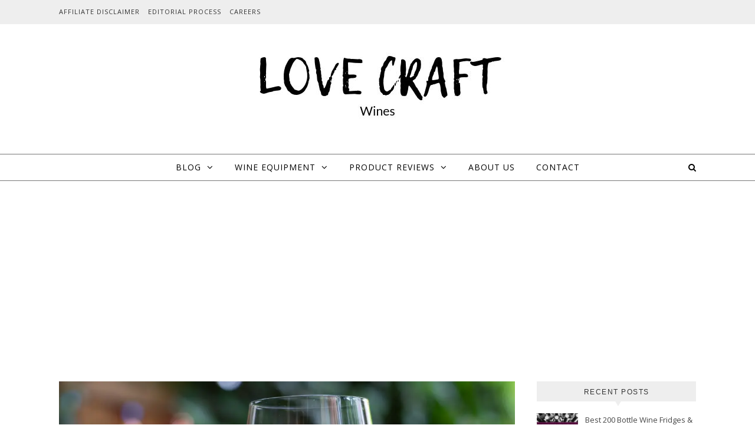

--- FILE ---
content_type: text/html; charset=UTF-8
request_url: https://www.lovecraftwines.com/what-is-the-purpose-of-the-indentation-at-the-bottom-of-wine-bottles/
body_size: 56762
content:
<!DOCTYPE html><html lang="en-GB" prefix="og: https://ogp.me/ns#"><head><meta charset="UTF-8"/>
<script>var __ezHttpConsent={setByCat:function(src,tagType,attributes,category,force,customSetScriptFn=null){var setScript=function(){if(force||window.ezTcfConsent[category]){if(typeof customSetScriptFn==='function'){customSetScriptFn();}else{var scriptElement=document.createElement(tagType);scriptElement.src=src;attributes.forEach(function(attr){for(var key in attr){if(attr.hasOwnProperty(key)){scriptElement.setAttribute(key,attr[key]);}}});var firstScript=document.getElementsByTagName(tagType)[0];firstScript.parentNode.insertBefore(scriptElement,firstScript);}}};if(force||(window.ezTcfConsent&&window.ezTcfConsent.loaded)){setScript();}else if(typeof getEzConsentData==="function"){getEzConsentData().then(function(ezTcfConsent){if(ezTcfConsent&&ezTcfConsent.loaded){setScript();}else{console.error("cannot get ez consent data");force=true;setScript();}});}else{force=true;setScript();console.error("getEzConsentData is not a function");}},};</script>
<script>var ezTcfConsent=window.ezTcfConsent?window.ezTcfConsent:{loaded:false,store_info:false,develop_and_improve_services:false,measure_ad_performance:false,measure_content_performance:false,select_basic_ads:false,create_ad_profile:false,select_personalized_ads:false,create_content_profile:false,select_personalized_content:false,understand_audiences:false,use_limited_data_to_select_content:false,};function getEzConsentData(){return new Promise(function(resolve){document.addEventListener("ezConsentEvent",function(event){var ezTcfConsent=event.detail.ezTcfConsent;resolve(ezTcfConsent);});});}</script>
<script>if(typeof _setEzCookies!=='function'){function _setEzCookies(ezConsentData){var cookies=window.ezCookieQueue;for(var i=0;i<cookies.length;i++){var cookie=cookies[i];if(ezConsentData&&ezConsentData.loaded&&ezConsentData[cookie.tcfCategory]){document.cookie=cookie.name+"="+cookie.value;}}}}
window.ezCookieQueue=window.ezCookieQueue||[];if(typeof addEzCookies!=='function'){function addEzCookies(arr){window.ezCookieQueue=[...window.ezCookieQueue,...arr];}}
addEzCookies([]);if(window.ezTcfConsent&&window.ezTcfConsent.loaded){_setEzCookies(window.ezTcfConsent);}else if(typeof getEzConsentData==="function"){getEzConsentData().then(function(ezTcfConsent){if(ezTcfConsent&&ezTcfConsent.loaded){_setEzCookies(window.ezTcfConsent);}else{console.error("cannot get ez consent data");_setEzCookies(window.ezTcfConsent);}});}else{console.error("getEzConsentData is not a function");_setEzCookies(window.ezTcfConsent);}</script>
<script data-ezscrex='false' data-cfasync='false' data-pagespeed-no-defer>var __ez=__ez||{};__ez.stms=Date.now();__ez.evt={};__ez.script={};__ez.ck=__ez.ck||{};__ez.template={};__ez.template.isOrig=true;__ez.queue=__ez.queue||function(){var e=0,i=0,t=[],n=!1,o=[],r=[],s=!0,a=function(e,i,n,o,r,s,a){var l=arguments.length>7&&void 0!==arguments[7]?arguments[7]:window,d=this;this.name=e,this.funcName=i,this.parameters=null===n?null:w(n)?n:[n],this.isBlock=o,this.blockedBy=r,this.deleteWhenComplete=s,this.isError=!1,this.isComplete=!1,this.isInitialized=!1,this.proceedIfError=a,this.fWindow=l,this.isTimeDelay=!1,this.process=function(){f("... func = "+e),d.isInitialized=!0,d.isComplete=!0,f("... func.apply: "+e);var i=d.funcName.split("."),n=null,o=this.fWindow||window;i.length>3||(n=3===i.length?o[i[0]][i[1]][i[2]]:2===i.length?o[i[0]][i[1]]:o[d.funcName]),null!=n&&n.apply(null,this.parameters),!0===d.deleteWhenComplete&&delete t[e],!0===d.isBlock&&(f("----- F'D: "+d.name),m())}},l=function(e,i,t,n,o,r,s){var a=arguments.length>7&&void 0!==arguments[7]?arguments[7]:window,l=this;this.name=e,this.path=i,this.async=o,this.defer=r,this.isBlock=t,this.blockedBy=n,this.isInitialized=!1,this.isError=!1,this.isComplete=!1,this.proceedIfError=s,this.fWindow=a,this.isTimeDelay=!1,this.isPath=function(e){return"/"===e[0]&&"/"!==e[1]},this.getSrc=function(e){return void 0!==window.__ezScriptHost&&this.isPath(e)&&"banger.js"!==this.name?window.__ezScriptHost+e:e},this.process=function(){l.isInitialized=!0,f("... file = "+e);var i=this.fWindow?this.fWindow.document:document,t=i.createElement("script");t.src=this.getSrc(this.path),!0===o?t.async=!0:!0===r&&(t.defer=!0),t.onerror=function(){var e={url:window.location.href,name:l.name,path:l.path,user_agent:window.navigator.userAgent};"undefined"!=typeof _ezaq&&(e.pageview_id=_ezaq.page_view_id);var i=encodeURIComponent(JSON.stringify(e)),t=new XMLHttpRequest;t.open("GET","//g.ezoic.net/ezqlog?d="+i,!0),t.send(),f("----- ERR'D: "+l.name),l.isError=!0,!0===l.isBlock&&m()},t.onreadystatechange=t.onload=function(){var e=t.readyState;f("----- F'D: "+l.name),e&&!/loaded|complete/.test(e)||(l.isComplete=!0,!0===l.isBlock&&m())},i.getElementsByTagName("head")[0].appendChild(t)}},d=function(e,i){this.name=e,this.path="",this.async=!1,this.defer=!1,this.isBlock=!1,this.blockedBy=[],this.isInitialized=!0,this.isError=!1,this.isComplete=i,this.proceedIfError=!1,this.isTimeDelay=!1,this.process=function(){}};function c(e,i,n,s,a,d,c,u,f){var m=new l(e,i,n,s,a,d,c,f);!0===u?o[e]=m:r[e]=m,t[e]=m,h(m)}function h(e){!0!==u(e)&&0!=s&&e.process()}function u(e){if(!0===e.isTimeDelay&&!1===n)return f(e.name+" blocked = TIME DELAY!"),!0;if(w(e.blockedBy))for(var i=0;i<e.blockedBy.length;i++){var o=e.blockedBy[i];if(!1===t.hasOwnProperty(o))return f(e.name+" blocked = "+o),!0;if(!0===e.proceedIfError&&!0===t[o].isError)return!1;if(!1===t[o].isComplete)return f(e.name+" blocked = "+o),!0}return!1}function f(e){var i=window.location.href,t=new RegExp("[?&]ezq=([^&#]*)","i").exec(i);"1"===(t?t[1]:null)&&console.debug(e)}function m(){++e>200||(f("let's go"),p(o),p(r))}function p(e){for(var i in e)if(!1!==e.hasOwnProperty(i)){var t=e[i];!0===t.isComplete||u(t)||!0===t.isInitialized||!0===t.isError?!0===t.isError?f(t.name+": error"):!0===t.isComplete?f(t.name+": complete already"):!0===t.isInitialized&&f(t.name+": initialized already"):t.process()}}function w(e){return"[object Array]"==Object.prototype.toString.call(e)}return window.addEventListener("load",(function(){setTimeout((function(){n=!0,f("TDELAY -----"),m()}),5e3)}),!1),{addFile:c,addFileOnce:function(e,i,n,o,r,s,a,l,d){t[e]||c(e,i,n,o,r,s,a,l,d)},addDelayFile:function(e,i){var n=new l(e,i,!1,[],!1,!1,!0);n.isTimeDelay=!0,f(e+" ...  FILE! TDELAY"),r[e]=n,t[e]=n,h(n)},addFunc:function(e,n,s,l,d,c,u,f,m,p){!0===c&&(e=e+"_"+i++);var w=new a(e,n,s,l,d,u,f,p);!0===m?o[e]=w:r[e]=w,t[e]=w,h(w)},addDelayFunc:function(e,i,n){var o=new a(e,i,n,!1,[],!0,!0);o.isTimeDelay=!0,f(e+" ...  FUNCTION! TDELAY"),r[e]=o,t[e]=o,h(o)},items:t,processAll:m,setallowLoad:function(e){s=e},markLoaded:function(e){if(e&&0!==e.length){if(e in t){var i=t[e];!0===i.isComplete?f(i.name+" "+e+": error loaded duplicate"):(i.isComplete=!0,i.isInitialized=!0)}else t[e]=new d(e,!0);f("markLoaded dummyfile: "+t[e].name)}},logWhatsBlocked:function(){for(var e in t)!1!==t.hasOwnProperty(e)&&u(t[e])}}}();__ez.evt.add=function(e,t,n){e.addEventListener?e.addEventListener(t,n,!1):e.attachEvent?e.attachEvent("on"+t,n):e["on"+t]=n()},__ez.evt.remove=function(e,t,n){e.removeEventListener?e.removeEventListener(t,n,!1):e.detachEvent?e.detachEvent("on"+t,n):delete e["on"+t]};__ez.script.add=function(e){var t=document.createElement("script");t.src=e,t.async=!0,t.type="text/javascript",document.getElementsByTagName("head")[0].appendChild(t)};__ez.dot=__ez.dot||{};__ez.queue.addFileOnce('/detroitchicago/boise.js', '//go.ezodn.com/detroitchicago/boise.js?gcb=195-0&cb=5', true, [], true, false, true, false);__ez.queue.addFileOnce('/parsonsmaize/abilene.js', '//go.ezodn.com/parsonsmaize/abilene.js?gcb=195-0&cb=b20dfef28c', true, [], true, false, true, false);__ez.queue.addFileOnce('/parsonsmaize/mulvane.js', '//go.ezodn.com/parsonsmaize/mulvane.js?gcb=195-0&cb=e75e48eec0', true, ['/parsonsmaize/abilene.js'], true, false, true, false);__ez.queue.addFileOnce('/detroitchicago/birmingham.js', '//go.ezodn.com/detroitchicago/birmingham.js?gcb=195-0&cb=539c47377c', true, ['/parsonsmaize/abilene.js'], true, false, true, false);</script>
<script data-ezscrex="false" data-cfasync="false">__ez.ssaf=[19];__ez.sswp=4;__ez.ssv=121760;__ez.sshsdef=false;</script>
<script data-ezscrex="false" data-cfasync="false">(function(){if("function"===typeof window.CustomEvent)return!1;window.CustomEvent=function(c,a){a=a||{bubbles:!1,cancelable:!1,detail:null};var b=document.createEvent("CustomEvent");b.initCustomEvent(c,a.bubbles,a.cancelable,a.detail);return b}})();</script><script data-ezscrex="false" data-cfasync="false">__ez.queue.addFile('/detroitchicago/tulsa.js', '//go.ezodn.com/detroitchicago/tulsa.js?gcb=195-0&cb=9', false, [], true, false, true, false);</script>
<script data-ezscrex="false" type="text/javascript" data-cfasync="false">window._ezaq = Object.assign({"ad_cache_level":0,"adpicker_placement_cnt":0,"ai_placeholder_cache_level":0,"ai_placeholder_placement_cnt":-1,"article_category":"Blog","author":"https://www.facebook.com/Love-Craft-Wines-364874907572882/","domain":"lovecraftwines.com","domain_id":192726,"ezcache_level":0,"ezcache_skip_code":0,"has_bad_image":0,"has_bad_words":0,"is_sitespeed":1,"lt_cache_level":0,"publish_date":"2023-05-13","response_size":206972,"response_size_orig":198395,"response_time_orig":0,"template_id":5,"url":"https://www.lovecraftwines.com/what-is-the-purpose-of-the-indentation-at-the-bottom-of-wine-bottles/","word_count":0,"worst_bad_word_level":0}, typeof window._ezaq !== "undefined" ? window._ezaq : {});__ez.queue.markLoaded('ezaqBaseReady');</script>
<script type='text/javascript' data-ezscrex='false' data-cfasync='false'>
window.ezAnalyticsStatic = true;
window._ez_send_requests_through_ezoic = true;window.ezWp = true;
function analyticsAddScript(script) {
	var ezDynamic = document.createElement('script');
	ezDynamic.type = 'text/javascript';
	ezDynamic.innerHTML = script;
	document.head.appendChild(ezDynamic);
}
function getCookiesWithPrefix() {
    var allCookies = document.cookie.split(';');
    var cookiesWithPrefix = {};

    for (var i = 0; i < allCookies.length; i++) {
        var cookie = allCookies[i].trim();

        for (var j = 0; j < arguments.length; j++) {
            var prefix = arguments[j];
            if (cookie.indexOf(prefix) === 0) {
                var cookieParts = cookie.split('=');
                var cookieName = cookieParts[0];
                var cookieValue = cookieParts.slice(1).join('=');
                cookiesWithPrefix[cookieName] = decodeURIComponent(cookieValue);
                break; // Once matched, no need to check other prefixes
            }
        }
    }

    return cookiesWithPrefix;
}
function productAnalytics() {
	var d = {"dhh":"//go.ezodn.com","pr":[6],"omd5":"e170e6ca26ec218f6af58b0b6b6259cf","nar":"risk score"};
	d.u = _ezaq.url;
	d.p = _ezaq.page_view_id;
	d.v = _ezaq.visit_uuid;
	d.ab = _ezaq.ab_test_id;
	d.e = JSON.stringify(_ezaq);
	d.ref = document.referrer;
	d.c = getCookiesWithPrefix('active_template', 'ez', 'lp_');
	if(typeof ez_utmParams !== 'undefined') {
		d.utm = ez_utmParams;
	}

	var dataText = JSON.stringify(d);
	var xhr = new XMLHttpRequest();
	xhr.open('POST','//g.ezoic.net/ezais/analytics?cb=1', true);
	xhr.onload = function () {
		if (xhr.status!=200) {
            return;
		}

        if(document.readyState !== 'loading') {
            analyticsAddScript(xhr.response);
            return;
        }

        var eventFunc = function() {
            if(document.readyState === 'loading') {
                return;
            }
            document.removeEventListener('readystatechange', eventFunc, false);
            analyticsAddScript(xhr.response);
        };

        document.addEventListener('readystatechange', eventFunc, false);
	};
	xhr.setRequestHeader('Content-Type','text/plain');
	xhr.send(dataText);
}
__ez.queue.addFunc("productAnalytics", "productAnalytics", null, true, ['ezaqBaseReady'], false, false, false, true);
</script><base href="https://www.lovecraftwines.com/what-is-the-purpose-of-the-indentation-at-the-bottom-of-wine-bottles/"/>

<meta name="viewport" content="width=device-width, initial-scale=1.0"/>
<link rel="profile" href="https://gmpg.org/xfn/11" />

<!-- Search Engine Optimization by Rank Math - https://rankmath.com/ -->
<title>What Is The Purpose Of The Indentation At The Bottom Of Wine Bottles?</title>
<meta name="description" content="Have you ever noticed the small indentation at the bottom of your wine bottle? It&#39;s called a punt, and it&#39;s been a fixture of wine bottles for centuries. ✔️"/>
<meta name="robots" content="follow, index, max-snippet:-1, max-video-preview:-1, max-image-preview:large"/>
<link rel="canonical" href="https://www.lovecraftwines.com/what-is-the-purpose-of-the-indentation-at-the-bottom-of-wine-bottles/"/>
<meta property="og:locale" content="en_GB"/>
<meta property="og:type" content="article"/>
<meta property="og:title" content="What Is The Purpose Of The Indentation At The Bottom Of Wine Bottles?"/>
<meta property="og:description" content="Have you ever noticed the small indentation at the bottom of your wine bottle? It&#39;s called a punt, and it&#39;s been a fixture of wine bottles for centuries. ✔️"/>
<meta property="og:url" content="https://www.lovecraftwines.com/what-is-the-purpose-of-the-indentation-at-the-bottom-of-wine-bottles/"/>
<meta property="og:site_name" content="LoveCraftWines"/>
<meta property="article:publisher" content="https://www.facebook.com/Love-Craft-Wines-364874907572882/"/>
<meta property="article:author" content="https://www.facebook.com/people/Love-Craft-Wines/100050506785093/"/>
<meta property="article:section" content="Blog"/>
<meta property="og:image" content="https://www.lovecraftwines.com/wp-content/uploads/2023/05/wine.webp"/>
<meta property="og:image:secure_url" content="https://www.lovecraftwines.com/wp-content/uploads/2023/05/wine.webp"/>
<meta property="og:image:width" content="1080"/>
<meta property="og:image:height" content="720"/>
<meta property="og:image:alt" content="What Is The Purpose Of The Indentation At The Bottom Of Wine Bottles?"/>
<meta property="og:image:type" content="image/webp"/>
<meta property="article:published_time" content="2023-05-14T00:38:41+00:00"/>
<meta name="twitter:card" content="summary_large_image"/>
<meta name="twitter:title" content="What Is The Purpose Of The Indentation At The Bottom Of Wine Bottles?"/>
<meta name="twitter:description" content="Have you ever noticed the small indentation at the bottom of your wine bottle? It&#39;s called a punt, and it&#39;s been a fixture of wine bottles for centuries. ✔️"/>
<meta name="twitter:site" content="@LoveCraftWines_"/>
<meta name="twitter:creator" content="@LoveCraftWines_"/>
<meta name="twitter:image" content="https://www.lovecraftwines.com/wp-content/uploads/2023/05/wine.webp"/>
<meta name="twitter:label1" content="Time to read"/>
<meta name="twitter:data1" content="9 minutes"/>
<script type="application/ld+json" class="rank-math-schema">{"@context":"https://schema.org","@graph":[{"@type":["Person","Organization"],"@id":"https://www.lovecraftwines.com/#person","name":"David","sameAs":["https://www.facebook.com/Love-Craft-Wines-364874907572882/","https://twitter.com/LoveCraftWines_","https://lovecraftwines.tumblr.com/","https://www.pinterest.com/lovecraftwines/","https://www.linkedin.com/company/23728466/","https://www.youtube.com/channel/UCv9Y0kfyP-i3QsOHMqLBoZw"],"logo":{"@type":"ImageObject","@id":"https://www.lovecraftwines.com/#logo","url":"https://lovecraftwines.com/wp-content/uploads/2019/01/Love-Craft-Wines.jpg","contentUrl":"https://lovecraftwines.com/wp-content/uploads/2019/01/Love-Craft-Wines.jpg","caption":"LoveCraftWines","inLanguage":"en-GB","width":"450","height":"200"},"image":{"@type":"ImageObject","@id":"https://www.lovecraftwines.com/#logo","url":"https://lovecraftwines.com/wp-content/uploads/2019/01/Love-Craft-Wines.jpg","contentUrl":"https://lovecraftwines.com/wp-content/uploads/2019/01/Love-Craft-Wines.jpg","caption":"LoveCraftWines","inLanguage":"en-GB","width":"450","height":"200"}},{"@type":"WebSite","@id":"https://www.lovecraftwines.com/#website","url":"https://www.lovecraftwines.com","name":"LoveCraftWines","publisher":{"@id":"https://www.lovecraftwines.com/#person"},"inLanguage":"en-GB"},{"@type":"ImageObject","@id":"https://www.lovecraftwines.com/wp-content/uploads/2023/05/wine.webp","url":"https://www.lovecraftwines.com/wp-content/uploads/2023/05/wine.webp","width":"1080","height":"720","inLanguage":"en-GB"},{"@type":"WebPage","@id":"https://www.lovecraftwines.com/what-is-the-purpose-of-the-indentation-at-the-bottom-of-wine-bottles/#webpage","url":"https://www.lovecraftwines.com/what-is-the-purpose-of-the-indentation-at-the-bottom-of-wine-bottles/","name":"What Is The Purpose Of The Indentation At The Bottom Of Wine Bottles?","datePublished":"2023-05-14T00:38:41+00:00","dateModified":"2023-05-14T00:38:41+00:00","isPartOf":{"@id":"https://www.lovecraftwines.com/#website"},"primaryImageOfPage":{"@id":"https://www.lovecraftwines.com/wp-content/uploads/2023/05/wine.webp"},"inLanguage":"en-GB"},{"@type":"Person","@id":"https://www.lovecraftwines.com/author/david-sharp/","name":"","url":"https://www.lovecraftwines.com/author/david-sharp/","image":{"@type":"ImageObject","@id":"https://www.lovecraftwines.com/wp-content/uploads/2023/04/David-J-Sharp-150x150.png","url":"https://www.lovecraftwines.com/wp-content/uploads/2023/04/David-J-Sharp-150x150.png","caption":"","inLanguage":"en-GB"},"sameAs":["https://www.facebook.com/people/Love-Craft-Wines/100050506785093/","https://twitter.com/LoveCraftWines_","https://lovecraftwines.tumblr.com/","https://www.pinterest.com/lovecraftwines/","https://www.linkedin.com/company/23728466/","https://www.youtube.com/channel/UCv9Y0kfyP-i3QsOHMqLBoZw","https://www.linkedin.com/in/david-j-sharp-7b7358273/"]},{"@type":"BlogPosting","headline":"What Is The Purpose Of The Indentation At The Bottom Of Wine Bottles?","datePublished":"2023-05-14T00:38:41+00:00","dateModified":"2023-05-14T00:38:41+00:00","articleSection":"Blog","author":{"@id":"https://www.lovecraftwines.com/author/david-sharp/","name":""},"publisher":{"@id":"https://www.lovecraftwines.com/#person"},"description":"Have you ever noticed the small indentation at the bottom of your wine bottle? It&#039;s called a punt, and it&#039;s been a fixture of wine bottles for centuries. \u2714\ufe0f","name":"What Is The Purpose Of The Indentation At The Bottom Of Wine Bottles?","@id":"https://www.lovecraftwines.com/what-is-the-purpose-of-the-indentation-at-the-bottom-of-wine-bottles/#richSnippet","isPartOf":{"@id":"https://www.lovecraftwines.com/what-is-the-purpose-of-the-indentation-at-the-bottom-of-wine-bottles/#webpage"},"image":{"@id":"https://www.lovecraftwines.com/wp-content/uploads/2023/05/wine.webp"},"inLanguage":"en-GB","mainEntityOfPage":{"@id":"https://www.lovecraftwines.com/what-is-the-purpose-of-the-indentation-at-the-bottom-of-wine-bottles/#webpage"}}]}</script>
<!-- /Rank Math WordPress SEO plugin -->

<link rel="dns-prefetch" href="//stats.wp.com"/>
<link rel="dns-prefetch" href="//fonts.googleapis.com"/>
<link rel="stylesheet" id="litespeed-cache-dummy-css" href="//www.lovecraftwines.com/wp-content/plugins/litespeed-cache/assets/css/litespeed-dummy.css?ver=6.6.2" type="text/css" media="all"/>
<link rel="stylesheet" id="jetpack-videopress-video-block-view-css" href="//www.lovecraftwines.com/wp-content/plugins/jetpack/jetpack_vendor/automattic/jetpack-videopress/build/block-editor/blocks/video/view.css?minify=false&amp;ver=34ae973733627b74a14e" type="text/css" media="all"/>
<link rel="stylesheet" id="mediaelement-css" href="//www.lovecraftwines.com/wp-includes/js/mediaelement/mediaelementplayer-legacy.min.css?ver=4.2.17" type="text/css" media="all"/>
<link rel="stylesheet" id="wp-mediaelement-css" href="//www.lovecraftwines.com/wp-includes/js/mediaelement/wp-mediaelement.min.css?ver=6.6.2" type="text/css" media="all"/>
<link rel="stylesheet" id="pr_useful_shortcodes-css" href="//www.lovecraftwines.com/wp-content/plugins/pr_useful_shortcodes/public/css/pr_useful_shortcodes-public.css?ver=1.0.0" type="text/css" media="all"/>
<style id="spai-fadein-inline-css" type="text/css">
img[data-spai]{opacity: 0;} div.woocommerce-product-gallery img[data-spai]{opacity: 1;} img[data-spai-egr],img[data-spai-lazy-loaded],img[data-spai-upd] {transition: opacity .5s linear .2s;-webkit-transition: opacity .5s linear .2s;-moz-transition: opacity .5s linear .2s;-o-transition: opacity .5s linear .2s; opacity: 1;}
</style>
<link rel="stylesheet" id="ppress-frontend-css" href="//www.lovecraftwines.com/wp-content/plugins/wp-user-avatar/assets/css/frontend.min.css?ver=4.15.17" type="text/css" media="all"/>
<link rel="stylesheet" id="ppress-flatpickr-css" href="//www.lovecraftwines.com/wp-content/plugins/wp-user-avatar/assets/flatpickr/flatpickr.min.css?ver=4.15.17" type="text/css" media="all"/>
<link rel="stylesheet" id="ppress-select2-css" href="//www.lovecraftwines.com/wp-content/plugins/wp-user-avatar/assets/select2/select2.min.css?ver=6.6.2" type="text/css" media="all"/>
<link rel="stylesheet" id="ez-toc-css" href="//www.lovecraftwines.com/wp-content/plugins/easy-table-of-contents/assets/css/screen.min.css?ver=2.0.69.1" type="text/css" media="all"/>
<style id="ez-toc-inline-css" type="text/css">
div#ez-toc-container .ez-toc-title {font-size: 120%;}div#ez-toc-container .ez-toc-title {font-weight: 500;}div#ez-toc-container ul li {font-size: 95%;}div#ez-toc-container ul li {font-weight: 500;}div#ez-toc-container nav ul ul li {font-size: 90%;}
.ez-toc-container-direction {direction: ltr;}.ez-toc-counter ul{counter-reset: item ;}.ez-toc-counter nav ul li a::before {content: counters(item, '.', decimal) '. ';display: inline-block;counter-increment: item;flex-grow: 0;flex-shrink: 0;margin-right: .2em; float: left; }.ez-toc-widget-direction {direction: ltr;}.ez-toc-widget-container ul{counter-reset: item ;}.ez-toc-widget-container nav ul li a::before {content: counters(item, '.', decimal) '. ';display: inline-block;counter-increment: item;flex-grow: 0;flex-shrink: 0;margin-right: .2em; float: left; }
</style>
<link rel="stylesheet" id="savona-style-css" href="//www.lovecraftwines.com/wp-content/themes/savona/style.css?ver=6.6.2" type="text/css" media="all"/>
<link rel="stylesheet" id="savona-edge-style-css" href="//www.lovecraftwines.com/wp-content/themes/savona-edge/style.css?ver=1.0.2" type="text/css" media="all"/>
<link rel="stylesheet" id="fontawesome-css" href="//www.lovecraftwines.com/wp-content/themes/savona/assets/css/font-awesome.css?ver=6.6.2" type="text/css" media="all"/>
<link rel="stylesheet" id="fontello-css" href="//www.lovecraftwines.com/wp-content/themes/savona/assets/css/fontello.css?ver=6.6.2" type="text/css" media="all"/>
<link rel="stylesheet" id="slick-css" href="//www.lovecraftwines.com/wp-content/themes/savona/assets/css/slick.css?ver=6.6.2" type="text/css" media="all"/>
<link rel="stylesheet" id="scrollbar-css" href="//www.lovecraftwines.com/wp-content/themes/savona/assets/css/perfect-scrollbar.css?ver=6.6.2" type="text/css" media="all"/>
<link rel="stylesheet" id="savona-woocommerce-css" href="//www.lovecraftwines.com/wp-content/themes/savona/assets/css/woocommerce.css?ver=6.6.2" type="text/css" media="all"/>
<link rel="stylesheet" id="savona-responsive-css" href="//www.lovecraftwines.com/wp-content/themes/savona/assets/css/responsive.css?ver=6.6.2" type="text/css" media="all"/>
<link rel="stylesheet" id="savona-playfair-font-css" href="//fonts.googleapis.com/css?family=Playfair+Display%3A400%2C700&amp;ver=1.0.0" type="text/css" media="all"/>
<link rel="stylesheet" id="savona-opensans-font-css" href="//fonts.googleapis.com/css?family=Open+Sans%3A400italic%2C400%2C600italic%2C600%2C700italic%2C700&amp;ver=1.0.0" type="text/css" media="all"/>
<link rel="stylesheet" id="tablepress-default-css" href="//www.lovecraftwines.com/wp-content/plugins/tablepress/css/build/default.css?ver=2.4.4" type="text/css" media="all"/>
<link rel="stylesheet" id="tablepress-responsive-tables-css" href="//www.lovecraftwines.com/wp-content/plugins/tablepress-responsive-tables/css/tablepress-responsive.min.css?ver=1.8" type="text/css" media="all"/>
<link rel="stylesheet" id="jetpack_css-css" href="//www.lovecraftwines.com/wp-content/plugins/jetpack/css/jetpack.css?ver=12.5" type="text/css" media="all"/>
<script type="text/javascript" src="//www.lovecraftwines.com/wp-includes/js/jquery/jquery.min.js?ver=3.7.1" id="jquery-core-js"></script>
<script type="text/javascript" src="//www.lovecraftwines.com/wp-content/plugins/pr_useful_shortcodes/public/js/pr_useful_shortcodes-public.js?ver=1.0.0" id="pr_useful_shortcodes-js"></script>
<script type="text/javascript" src="//www.lovecraftwines.com/wp-content/plugins/wp-user-avatar/assets/flatpickr/flatpickr.min.js?ver=4.15.17" id="ppress-flatpickr-js"></script>
<script type="text/javascript" src="//www.lovecraftwines.com/wp-content/plugins/wp-user-avatar/assets/select2/select2.min.js?ver=4.15.17" id="ppress-select2-js"></script>
<link rel="https://api.w.org/" href="https://www.lovecraftwines.com/wp-json/"/><link rel="alternate" title="JSON" type="application/json" href="https://www.lovecraftwines.com/wp-json/wp/v2/posts/3227"/><link rel="alternate" title="oEmbed (JSON)" type="application/json+oembed" href="https://www.lovecraftwines.com/wp-json/oembed/1.0/embed?url=https%3A%2F%2Fwww.lovecraftwines.com%2Fwhat-is-the-purpose-of-the-indentation-at-the-bottom-of-wine-bottles%2F"/>
<link rel="alternate" title="oEmbed (XML)" type="text/xml+oembed" href="https://www.lovecraftwines.com/wp-json/oembed/1.0/embed?url=https%3A%2F%2Fwww.lovecraftwines.com%2Fwhat-is-the-purpose-of-the-indentation-at-the-bottom-of-wine-bottles%2F&amp;format=xml"/>
<!-- Global site tag (gtag.js) - Google Analytics -->
<script async="" src="https://www.googletagmanager.com/gtag/js?id=UA-137813706-1"></script>
<script async="" src="https://pagead2.googlesyndication.com/pagead/js/adsbygoogle.js?client=ca-pub-7581135526790587" crossorigin="anonymous"></script>
<script>
  window.dataLayer = window.dataLayer || [];
  function gtag(){dataLayer.push(arguments);}
  gtag('js', new Date());

  gtag('config', 'UA-137813706-1');
</script>

<!-- StarBox - the Author Box for Humans 3.5.3, visit: https://wordpress.org/plugins/starbox/ -->
<meta property="article:author" content="https://www.facebook.com/Love-Craft-Wines-364874907572882/"/>
<!-- /StarBox - the Author Box for Humans -->

<link rel="stylesheet" id="2863df6e42-css" href="//www.lovecraftwines.com/wp-content/plugins/starbox/themes/business/css/frontend.min.css?ver=3.5.3" type="text/css" media="all"/>
<script type="text/javascript" src="//www.lovecraftwines.com/wp-content/plugins/starbox/themes/business/js/frontend.min.js?ver=3.5.3" id="c501eb5078-js"></script>
<link rel="stylesheet" id="b788684340-css" href="//www.lovecraftwines.com/wp-content/plugins/starbox/themes/admin/css/hidedefault.min.css?ver=3.5.3" type="text/css" media="all"/>
<style>/* CSS added by WP Meta and Date Remover*/.entry-meta {display:none !important;}
	.home .entry-meta { display: none; }
	.entry-footer {display:none !important;}
	.home .entry-footer { display: none; }</style>	<style>img#wpstats{display:none}</style>
		<link rel="pingback" href="https://www.lovecraftwines.com/xmlrpc.php"/>
<style id="savona_dynamic_css">body {background-color: #ffffff;}#top-bar {background-color: #000000;}#top-bar a {color: #ffffff;}#top-bar a:hover,#top-bar li.current-menu-item > a,#top-bar li.current-menu-ancestor > a,#top-bar .sub-menu li.current-menu-item > a,#top-bar .sub-menu li.current-menu-ancestor> a {color: #dddddd;}#top-menu .sub-menu,#top-menu .sub-menu a {background-color: #000000;border-color: rgba(255,255,255, 0.05);}.header-logo a,.site-description {color: #111;}.entry-header {background-color: #ffffff;}#featured-links h4 {background-color: rgba(255,255,255, 0.85);color: #000000;}#main-nav a,#main-nav i,#main-nav #s {color: #000000;}.main-nav-sidebar span,.sidebar-alt-close-btn span {background-color: #000000;}#main-nav a:hover,#main-nav i:hover,#main-nav li.current-menu-item > a,#main-nav li.current-menu-ancestor > a,#main-nav .sub-menu li.current-menu-item > a,#main-nav .sub-menu li.current-menu-ancestor> a {color: #dd9933;}.main-nav-sidebar:hover span {background-color: #dd9933;}#main-menu .sub-menu,#main-menu .sub-menu a {background-color: #ffffff;border-color: rgba(0,0,0, 0.05);}#main-nav #s {background-color: #ffffff;}#main-nav #s::-webkit-input-placeholder { /* Chrome/Opera/Safari */color: rgba(0,0,0, 0.7);}#main-nav #s::-moz-placeholder { /* Firefox 19+ */color: rgba(0,0,0, 0.7);}#main-nav #s:-ms-input-placeholder { /* IE 10+ */color: rgba(0,0,0, 0.7);}#main-nav #s:-moz-placeholder { /* Firefox 18- */color: rgba(0,0,0, 0.7);}/* Background */.sidebar-alt,#featured-links,.main-content,#featured-slider,#page-content select,#page-content input,#page-content textarea {background-color: #ffffff;}/* Text */#page-content,#page-content select,#page-content input,#page-content textarea,#page-content .post-author a,#page-content .savona-widget a,#page-content .comment-author {color: #464646;}/* Title */#page-content h1 a,#page-content h1,#page-content h2,#page-content h3,#page-content h4,#page-content h5,#page-content h6,.post-content > p:first-child:first-letter,#page-content .author-description h4 a,#page-content .related-posts h4 a,#page-content .blog-pagination .previous-page a,#page-content .blog-pagination .next-page a,blockquote,#page-content .post-share a {color: #030303;}#page-content h1 a:hover {color: rgba(3,3,3, 0.75);}/* Meta */#page-content .post-date,#page-content .post-comments,#page-content .post-author,#page-content .related-post-date,#page-content .comment-meta a,#page-content .author-share a,#page-content .post-tags a,#page-content .tagcloud a,.widget_categories li,.widget_archive li,.ahse-subscribe-box p,.rpwwt-post-author,.rpwwt-post-categories,.rpwwt-post-date,.rpwwt-post-comments-number {color: #a1a1a1;}#page-content input::-webkit-input-placeholder { /* Chrome/Opera/Safari */color: #a1a1a1;}#page-content input::-moz-placeholder { /* Firefox 19+ */color: #a1a1a1;}#page-content input:-ms-input-placeholder { /* IE 10+ */color: #a1a1a1;}#page-content input:-moz-placeholder { /* Firefox 18- */color: #a1a1a1;}/* Accent */#page-content a,.post-categories {color: #dd9933;}.ps-container > .ps-scrollbar-y-rail > .ps-scrollbar-y {background: #dd9933;}#page-content a:hover {color: rgba(221,153,51, 0.8);}blockquote {border-color: #dd9933;}/* Selection */::-moz-selection {color: #ffffff;background: #dd9933;}::selection {color: #ffffff;background: #dd9933;}/* Border */#page-content .post-footer,#page-content .author-description,#page-content .related-posts,#page-content .entry-comments,#page-content .savona-widget li,#page-content #wp-calendar,#page-content #wp-calendar caption,#page-content #wp-calendar tbody td,#page-content .widget_nav_menu li a,#page-content .tagcloud a,#page-content select,#page-content input,#page-content textarea,.widget-title h2:before,.widget-title h2:after,.post-tags a,.gallery-caption,.wp-caption-text,table tr,table th,table td,pre {border-color: #e8e8e8;}hr {background-color: #e8e8e8;}/* Buttons */.widget_search i,.widget_search #searchsubmit,.single-navigation i,#page-content .submit,#page-content .blog-pagination.numeric a,#page-content .blog-pagination.load-more a,#page-content .savona-subscribe-box input[type="submit"],#page-content .widget_wysija input[type="submit"],#page-content .post-password-form input[type="submit"],#page-content .wpcf7 [type="submit"] {color: #ffffff;background-color: #333333;}.single-navigation i:hover,#page-content .submit:hover,#page-content .blog-pagination.numeric a:hover,#page-content .blog-pagination.numeric span,#page-content .blog-pagination.load-more a:hover,#page-content .savona-subscribe-box input[type="submit"]:hover,#page-content .widget_wysija input[type="submit"]:hover,#page-content .post-password-form input[type="submit"]:hover,#page-content .wpcf7 [type="submit"]:hover {color: #ffffff;background-color: #dd9933;}/* Image Overlay */.image-overlay,#infscr-loading,#page-content h4.image-overlay {color: #ffffff;background-color: rgba(73,73,73, 0.3);}.image-overlay a,.post-slider .prev-arrow,.post-slider .next-arrow,#page-content .image-overlay a,#featured-slider .slick-arrow,#featured-slider .slider-dots {color: #ffffff;}.slide-caption {background: rgba(255,255,255, 0.95);}#featured-slider .slick-active {background: #ffffff;}#page-footer,#page-footer select,#page-footer input,#page-footer textarea {background-color: #f6f6f6;color: #333333;}#page-footer,#page-footer a,#page-footer select,#page-footer input,#page-footer textarea {color: #333333;}#page-footer #s::-webkit-input-placeholder { /* Chrome/Opera/Safari */color: #333333;}#page-footer #s::-moz-placeholder { /* Firefox 19+ */color: #333333;}#page-footer #s:-ms-input-placeholder { /* IE 10+ */color: #333333;}#page-footer #s:-moz-placeholder { /* Firefox 18- */color: #333333;}/* Title */#page-footer h1,#page-footer h2,#page-footer h3,#page-footer h4,#page-footer h5,#page-footer h6 {color: #111111;}#page-footer a:hover {color: #dd9933;}/* Border */#page-footer a,#page-footer .savona-widget li,#page-footer #wp-calendar,#page-footer #wp-calendar caption,#page-footer #wp-calendar tbody td,#page-footer .widget_nav_menu li a,#page-footer select,#page-footer input,#page-footer textarea,#page-footer .widget-title h2:before,#page-footer .widget-title h2:after,.footer-widgets {border-color: #e0dbdb;}#page-footer hr {background-color: #e0dbdb;}.savona-preloader-wrap {background-color: #333333;}.boxed-wrapper {max-width: 1160px;}.sidebar-alt {width: 340px;left: -340px; padding: 85px 35px 0px;}.sidebar-left,.sidebar-right {width: 307px;}[data-layout*="rsidebar"] .main-container,[data-layout*="lsidebar"] .main-container {width: calc(100% - 307px);width: -webkit-calc(100% - 307px);}[data-layout*="lrsidebar"] .main-container {width: calc(100% - 614px);width: -webkit-calc(100% - 614px);}[data-layout*="fullwidth"] .main-container {width: 100%;}#top-bar > div,#main-nav > div,#featured-slider.boxed-wrapper,#featured-links,.main-content,.page-footer-inner {padding-left: 40px;padding-right: 40px;}#top-menu {float: left;}.top-bar-socials {float: right;}.entry-header {background-image:url();}.logo-img {max-width: 500px;}#main-nav {text-align: center;}.main-nav-sidebar {position: absolute;top: 0px;left: 40px;z-index: 1;}.main-nav-icons {position: absolute;top: 0px;right: 40px;z-index: 2;}#featured-slider.boxed-wrapper {padding-top: 41px;}#featured-links .featured-link {margin-right: 30px;}#featured-links .featured-link:last-of-type {margin-right: 0;}#featured-links .featured-link {width: calc( (100% - -30px) / 0);width: -webkit-calc( (100% - -30px) / 0);}.blog-grid > li {margin-bottom: 30px;}[data-layout*="col2"] .blog-grid > li,[data-layout*="col3"] .blog-grid > li,[data-layout*="col4"] .blog-grid > li {display: inline-block;vertical-align: top;margin-right: 37px;}[data-layout*="col2"] .blog-grid > li:nth-of-type(2n+2),[data-layout*="col3"] .blog-grid > li:nth-of-type(3n+3),[data-layout*="col4"] .blog-grid > li:nth-of-type(4n+4) {margin-right: 0;}[data-layout*="col1"] .blog-grid > li {width: 100%;}[data-layout*="col2"] .blog-grid > li {width: calc((100% - 37px ) /2);width: -webkit-calc((100% - 37px ) /2);}[data-layout*="col3"] .blog-grid > li {width: calc((100% - 2 * 37px ) /3);width: -webkit-calc((100% - 2 * 37px ) /3);}[data-layout*="col4"] .blog-grid > li {width: calc((100% - 3 * 37px ) /4);width: -webkit-calc((100% - 3 * 37px ) /4);}[data-layout*="rsidebar"] .sidebar-right {padding-left: 37px;}[data-layout*="lsidebar"] .sidebar-left {padding-right: 37px;}[data-layout*="lrsidebar"] .sidebar-right {padding-left: 37px;}[data-layout*="lrsidebar"] .sidebar-left {padding-right: 37px;}.post-content > p:first-child:first-letter { /* MOD */float: left;margin: 0px 12px 0 0;font-size: 80px;line-height: 65px;text-align: center;}@-moz-document url-prefix() {.post-content > p:first-child:first-letter {margin-top: 10px !important;}}.footer-widgets > .savona-widget {width: 30%;margin-right: 5%;}.footer-widgets > .savona-widget:nth-child(3n+3) {margin-right: 0;}.footer-widgets > .savona-widget:nth-child(3n+4) {clear: both;}.copyright-info {float: right;}.footer-socials {float: left;}.woocommerce div.product .stock,.woocommerce div.product p.price,.woocommerce div.product span.price,.woocommerce ul.products li.product .price,.woocommerce-Reviews .woocommerce-review__author,.woocommerce form .form-row .required,.woocommerce form .form-row.woocommerce-invalid label,.woocommerce #page-content div.product .woocommerce-tabs ul.tabs li a {color: #464646;}.woocommerce a.remove:hover {color: #464646 !important;}.woocommerce a.remove,.woocommerce .product_meta,#page-content .woocommerce-breadcrumb,#page-content .woocommerce-review-link,#page-content .woocommerce-breadcrumb a,#page-content .woocommerce-MyAccount-navigation-link a,.woocommerce .woocommerce-info:before,.woocommerce #page-content .woocommerce-result-count,.woocommerce-page #page-content .woocommerce-result-count,.woocommerce-Reviews .woocommerce-review__published-date,.woocommerce .product_list_widget .quantity,.woocommerce .widget_products .amount,.woocommerce .widget_price_filter .price_slider_amount,.woocommerce .widget_recently_viewed_products .amount,.woocommerce .widget_top_rated_products .amount,.woocommerce .widget_recent_reviews .reviewer {color: #a1a1a1;}.woocommerce a.remove {color: #a1a1a1 !important;}p.demo_store,.woocommerce-store-notice,.woocommerce span.onsale { background-color: #dd9933;}.woocommerce .star-rating::before,.woocommerce .star-rating span::before,.woocommerce #page-content ul.products li.product .button,#page-content .woocommerce ul.products li.product .button,#page-content .woocommerce-MyAccount-navigation-link.is-active a,#page-content .woocommerce-MyAccount-navigation-link a:hover { color: #dd9933;}.woocommerce form.login,.woocommerce form.register,.woocommerce-account fieldset,.woocommerce form.checkout_coupon,.woocommerce .woocommerce-info,.woocommerce .woocommerce-error,.woocommerce .woocommerce-message,.woocommerce .widget_shopping_cart .total,.woocommerce.widget_shopping_cart .total,.woocommerce-Reviews .comment_container,.woocommerce-cart #payment ul.payment_methods,#add_payment_method #payment ul.payment_methods,.woocommerce-checkout #payment ul.payment_methods,.woocommerce div.product .woocommerce-tabs ul.tabs::before,.woocommerce div.product .woocommerce-tabs ul.tabs::after,.woocommerce div.product .woocommerce-tabs ul.tabs li,.woocommerce .woocommerce-MyAccount-navigation-link,.select2-container--default .select2-selection--single {border-color: #e8e8e8;}.woocommerce-cart #payment,#add_payment_method #payment,.woocommerce-checkout #payment,.woocommerce .woocommerce-info,.woocommerce .woocommerce-error,.woocommerce .woocommerce-message,.woocommerce div.product .woocommerce-tabs ul.tabs li {background-color: rgba(232,232,232, 0.3);}.woocommerce-cart #payment div.payment_box::before,#add_payment_method #payment div.payment_box::before,.woocommerce-checkout #payment div.payment_box::before {border-color: rgba(232,232,232, 0.5);}.woocommerce-cart #payment div.payment_box,#add_payment_method #payment div.payment_box,.woocommerce-checkout #payment div.payment_box {background-color: rgba(232,232,232, 0.5);}#page-content .woocommerce input.button,#page-content .woocommerce a.button,#page-content .woocommerce a.button.alt,#page-content .woocommerce button.button.alt,#page-content .woocommerce input.button.alt,#page-content .woocommerce #respond input#submit.alt,.woocommerce #page-content .widget_product_search input[type="submit"],.woocommerce #page-content .woocommerce-message .button,.woocommerce #page-content a.button.alt,.woocommerce #page-content button.button.alt,.woocommerce #page-content #respond input#submit,.woocommerce #page-content .widget_price_filter .button,.woocommerce #page-content .woocommerce-message .button,.woocommerce-page #page-content .woocommerce-message .button,.woocommerce #page-content nav.woocommerce-pagination ul li a,.woocommerce #page-content nav.woocommerce-pagination ul li span {color: #ffffff;background-color: #333333;}#page-content .woocommerce input.button:hover,#page-content .woocommerce a.button:hover,#page-content .woocommerce a.button.alt:hover,#page-content .woocommerce button.button.alt:hover,#page-content .woocommerce input.button.alt:hover,#page-content .woocommerce #respond input#submit.alt:hover,.woocommerce #page-content .woocommerce-message .button:hover,.woocommerce #page-content a.button.alt:hover,.woocommerce #page-content button.button.alt:hover,.woocommerce #page-content #respond input#submit:hover,.woocommerce #page-content .widget_price_filter .button:hover,.woocommerce #page-content .woocommerce-message .button:hover,.woocommerce-page #page-content .woocommerce-message .button:hover,.woocommerce #page-content nav.woocommerce-pagination ul li a:hover,.woocommerce #page-content nav.woocommerce-pagination ul li span.current {color: #ffffff;background-color: #dd9933;}.woocommerce #page-content nav.woocommerce-pagination ul li a.prev,.woocommerce #page-content nav.woocommerce-pagination ul li a.next {color: #333333;}.woocommerce #page-content nav.woocommerce-pagination ul li a.prev:hover,.woocommerce #page-content nav.woocommerce-pagination ul li a.next:hover {color: #dd9933;}.woocommerce #page-content nav.woocommerce-pagination ul li a.prev:after,.woocommerce #page-content nav.woocommerce-pagination ul li a.next:after {color: #ffffff;}.woocommerce #page-content nav.woocommerce-pagination ul li a.prev:hover:after,.woocommerce #page-content nav.woocommerce-pagination ul li a.next:hover:after {color: #ffffff;}.cssload-cube{background-color:#ffffff;width:9px;height:9px;position:absolute;margin:auto;animation:cssload-cubemove 2s infinite ease-in-out;-o-animation:cssload-cubemove 2s infinite ease-in-out;-ms-animation:cssload-cubemove 2s infinite ease-in-out;-webkit-animation:cssload-cubemove 2s infinite ease-in-out;-moz-animation:cssload-cubemove 2s infinite ease-in-out}.cssload-cube1{left:13px;top:0;animation-delay:.1s;-o-animation-delay:.1s;-ms-animation-delay:.1s;-webkit-animation-delay:.1s;-moz-animation-delay:.1s}.cssload-cube2{left:25px;top:0;animation-delay:.2s;-o-animation-delay:.2s;-ms-animation-delay:.2s;-webkit-animation-delay:.2s;-moz-animation-delay:.2s}.cssload-cube3{left:38px;top:0;animation-delay:.3s;-o-animation-delay:.3s;-ms-animation-delay:.3s;-webkit-animation-delay:.3s;-moz-animation-delay:.3s}.cssload-cube4{left:0;top:13px;animation-delay:.1s;-o-animation-delay:.1s;-ms-animation-delay:.1s;-webkit-animation-delay:.1s;-moz-animation-delay:.1s}.cssload-cube5{left:13px;top:13px;animation-delay:.2s;-o-animation-delay:.2s;-ms-animation-delay:.2s;-webkit-animation-delay:.2s;-moz-animation-delay:.2s}.cssload-cube6{left:25px;top:13px;animation-delay:.3s;-o-animation-delay:.3s;-ms-animation-delay:.3s;-webkit-animation-delay:.3s;-moz-animation-delay:.3s}.cssload-cube7{left:38px;top:13px;animation-delay:.4s;-o-animation-delay:.4s;-ms-animation-delay:.4s;-webkit-animation-delay:.4s;-moz-animation-delay:.4s}.cssload-cube8{left:0;top:25px;animation-delay:.2s;-o-animation-delay:.2s;-ms-animation-delay:.2s;-webkit-animation-delay:.2s;-moz-animation-delay:.2s}.cssload-cube9{left:13px;top:25px;animation-delay:.3s;-o-animation-delay:.3s;-ms-animation-delay:.3s;-webkit-animation-delay:.3s;-moz-animation-delay:.3s}.cssload-cube10{left:25px;top:25px;animation-delay:.4s;-o-animation-delay:.4s;-ms-animation-delay:.4s;-webkit-animation-delay:.4s;-moz-animation-delay:.4s}.cssload-cube11{left:38px;top:25px;animation-delay:.5s;-o-animation-delay:.5s;-ms-animation-delay:.5s;-webkit-animation-delay:.5s;-moz-animation-delay:.5s}.cssload-cube12{left:0;top:38px;animation-delay:.3s;-o-animation-delay:.3s;-ms-animation-delay:.3s;-webkit-animation-delay:.3s;-moz-animation-delay:.3s}.cssload-cube13{left:13px;top:38px;animation-delay:.4s;-o-animation-delay:.4s;-ms-animation-delay:.4s;-webkit-animation-delay:.4s;-moz-animation-delay:.4s}.cssload-cube14{left:25px;top:38px;animation-delay:.5s;-o-animation-delay:.5s;-ms-animation-delay:.5s;-webkit-animation-delay:.5s;-moz-animation-delay:.5s}.cssload-cube15{left:38px;top:38px;animation-delay:.6s;-o-animation-delay:.6s;-ms-animation-delay:.6s;-webkit-animation-delay:.6s;-moz-animation-delay:.6s}.cssload-spinner{margin:auto;width:49px;height:49px;position:relative}@keyframes cssload-cubemove{35%{transform:scale(0.005)}50%{transform:scale(1.7)}65%{transform:scale(0.005)}}@-o-keyframes cssload-cubemove{35%{-o-transform:scale(0.005)}50%{-o-transform:scale(1.7)}65%{-o-transform:scale(0.005)}}@-ms-keyframes cssload-cubemove{35%{-ms-transform:scale(0.005)}50%{-ms-transform:scale(1.7)}65%{-ms-transform:scale(0.005)}}@-webkit-keyframes cssload-cubemove{35%{-webkit-transform:scale(0.005)}50%{-webkit-transform:scale(1.7)}65%{-webkit-transform:scale(0.005)}}@-moz-keyframes cssload-cubemove{35%{-moz-transform:scale(0.005)}50%{-moz-transform:scale(1.7)}65%{-moz-transform:scale(0.005)}}</style><link rel="icon" href="https://www.lovecraftwines.com/wp-content/uploads/2019/01/Love-Craft-Wines-Logo-75x75.jpg" sizes="32x32"/>
<link rel="icon" href="https://www.lovecraftwines.com/wp-content/uploads/2019/01/Love-Craft-Wines-Logo-300x300.jpg" sizes="192x192"/>
<link rel="apple-touch-icon" href="https://www.lovecraftwines.com/wp-content/uploads/2019/01/Love-Craft-Wines-Logo-300x300.jpg"/>
<meta name="msapplication-TileImage" content="https://www.lovecraftwines.com/wp-content/uploads/2019/01/Love-Craft-Wines-Logo-300x300.jpg"/>
<script type='text/javascript'>
var ezoTemplate = 'orig_site';
var ezouid = '1';
var ezoFormfactor = '1';
</script><script data-ezscrex="false" type='text/javascript'>
var soc_app_id = '0';
var did = 192726;
var ezdomain = 'lovecraftwines.com';
var ezoicSearchable = 1;
</script></head>

<body class="post-template-default single single-post postid-3227 single-format-standard wp-custom-logo">
	<!-- Preloader -->
	
	<!-- Page Wrapper -->
	<div id="page-wrap">
		
		<a class="skip-link screen-reader-text" href="#page-content">Skip to content</a>
		
		<!-- Boxed Wrapper -->
		<div id="page-header">

		
<div id="top-bar" class="clear-fix">
	<div class="boxed-wrapper">
		
		<nav class="top-menu-container"><ul id="top-menu" class=""><li id="menu-item-3157" class="menu-item menu-item-type-post_type menu-item-object-page menu-item-3157"><a href="https://www.lovecraftwines.com/affiliate-disclaimer/">Affiliate Disclaimer</a></li>
<li id="menu-item-3164" class="menu-item menu-item-type-post_type menu-item-object-page menu-item-3164"><a href="https://www.lovecraftwines.com/our-editorial-process/">Editorial Process</a></li>
<li id="menu-item-3156" class="menu-item menu-item-type-post_type menu-item-object-page menu-item-3156"><a href="https://www.lovecraftwines.com/careers/">Careers</a></li>
</ul></nav>
		<div class="top-bar-socials">

			
			
			
			
		</div>

	
	</div>
</div><!-- #top-bar -->

	<div class="entry-header">
		<div class="cv-outer">
		<div class="cv-inner">
			<div class="header-logo">
				
					
				<a href="https://www.lovecraftwines.com/" title="LoveCraftWines" class="logo-img">
					<img src="https://www.lovecraftwines.com/wp-content/uploads/2019/01/Love-Craft-Wines.jpg" alt="LoveCraftWines"/>
				</a>
				
				
								<br/>
				<p class="site-description">Your Wine Resource</p>
								
			</div>
		</div>
		</div>
	</div><div id="main-nav" class="clear-fix" data-fixed="1">

	<div class="boxed-wrapper">	
		
		<!-- Alt Sidebar Icon -->
		

		<!-- Icons -->
		<div class="main-nav-icons">
			
						<div class="main-nav-search">
				<i class="fa fa-search"></i>
				<i class="fa fa-times"></i>
				<form role="search" method="get" id="searchform" class="clear-fix" action="https://www.lovecraftwines.com/"><input type="search" name="s" id="s" placeholder="Search..." data-placeholder="Type &amp; hit enter..." value=""/><i class="fa fa-search"></i><input type="submit" id="searchsubmit" value="st"/></form>			</div>
					</div>


		<!-- Menu -->
		<span class="mobile-menu-btn">
			<i class="fa fa-chevron-down"></i>
		</span>

		<nav class="main-menu-container"><ul id="main-menu" class=""><li id="menu-item-2148" class="menu-item menu-item-type-taxonomy menu-item-object-category current-post-ancestor current-menu-parent current-post-parent menu-item-has-children menu-item-2148"><a href="https://www.lovecraftwines.com/blog/">Blog</a>
<ul class="sub-menu">
	<li id="menu-item-2150" class="menu-item menu-item-type-taxonomy menu-item-object-category menu-item-has-children menu-item-2150"><a href="https://www.lovecraftwines.com/wine-fridge-information/">Wine Fridge FAQs</a>
	<ul class="sub-menu">
		<li id="menu-item-2092" class="menu-item menu-item-type-post_type menu-item-object-post menu-item-2092"><a href="https://www.lovecraftwines.com/what-is-a-wine-fridge/">What Is A Wine Fridge</a></li>
		<li id="menu-item-1961" class="menu-item menu-item-type-post_type menu-item-object-post menu-item-has-children menu-item-1961"><a href="https://www.lovecraftwines.com/how-much-do-wine-coolers-cost/">How Much Do Wine Coolers Cost</a>
		<ul class="sub-menu">
			<li id="menu-item-1971" class="menu-item menu-item-type-post_type menu-item-object-post menu-item-1971"><a href="https://www.lovecraftwines.com/are-wine-fridges-expensive-to-run/">Are Wine Fridges Expensive To Run</a></li>
		</ul>
</li>
		<li id="menu-item-1674" class="menu-item menu-item-type-post_type menu-item-object-post menu-item-has-children menu-item-1674"><a href="https://www.lovecraftwines.com/how-to-choose-a-wine-cooler/">How to Choose a Wine Cooler</a>
		<ul class="sub-menu">
			<li id="menu-item-1818" class="menu-item menu-item-type-post_type menu-item-object-post menu-item-1818"><a href="https://www.lovecraftwines.com/what-should-you-look-for-when-buying-a-wine-fridge/">What Should You Look for When Buying a Wine Fridge</a></li>
			<li id="menu-item-2028" class="menu-item menu-item-type-post_type menu-item-object-post menu-item-2028"><a href="https://www.lovecraftwines.com/what-size-wine-fridge-do-you-need/">What Size Wine Fridge Do You Need</a></li>
		</ul>
</li>
		<li id="menu-item-1757" class="menu-item menu-item-type-post_type menu-item-object-post menu-item-1757"><a href="https://www.lovecraftwines.com/what-temp-should-a-wine-fridge-be/">What Temp Should a Wine Fridge Be</a></li>
	</ul>
</li>
	<li id="menu-item-64" class="menu-item menu-item-type-taxonomy menu-item-object-category menu-item-has-children menu-item-64"><a href="https://www.lovecraftwines.com/wine-information/">Wine FAQs</a>
	<ul class="sub-menu">
		<li id="menu-item-1733" class="menu-item menu-item-type-post_type menu-item-object-post menu-item-has-children menu-item-1733"><a href="https://www.lovecraftwines.com/how-to-choose-a-good-wine/">How to Choose A Good Wine</a>
		<ul class="sub-menu">
			<li id="menu-item-1788" class="menu-item menu-item-type-post_type menu-item-object-post menu-item-1788"><a href="https://www.lovecraftwines.com/what-are-the-different-types-of-wine/">What Are The Different Types of Wine</a></li>
			<li id="menu-item-1830" class="menu-item menu-item-type-post_type menu-item-object-post menu-item-1830"><a href="https://www.lovecraftwines.com/does-wine-get-better-with-age/">Does Wine Get Better With Age</a></li>
			<li id="menu-item-2101" class="menu-item menu-item-type-post_type menu-item-object-post menu-item-2101"><a href="https://www.lovecraftwines.com/how-to-store-white-wine/">How To Store White Wine</a></li>
			<li id="menu-item-2085" class="menu-item menu-item-type-post_type menu-item-object-post menu-item-2085"><a href="https://www.lovecraftwines.com/how-to-store-red-wine/">How to Store Red Wine At Home</a></li>
			<li id="menu-item-1780" class="menu-item menu-item-type-post_type menu-item-object-post menu-item-1780"><a href="https://www.lovecraftwines.com/is-red-wine-healthy-to-drink/">Is Red Wine Healthy to Drink</a></li>
			<li id="menu-item-2051" class="menu-item menu-item-type-post_type menu-item-object-post menu-item-2051"><a href="https://www.lovecraftwines.com/what-temperature-should-red-wine-be-stored-at/">What Temperature Should Red Wine Be Stored At</a></li>
			<li id="menu-item-2061" class="menu-item menu-item-type-post_type menu-item-object-post menu-item-2061"><a href="https://www.lovecraftwines.com/what-temperature-should-white-wine-be-stored-at/">What Temperature Should White Wine Be Stored At</a></li>
		</ul>
</li>
		<li id="menu-item-86" class="menu-item menu-item-type-post_type menu-item-object-post menu-item-86"><a href="https://www.lovecraftwines.com/how-to-make-wine/">How to Make Wine at Home</a></li>
		<li id="menu-item-2042" class="menu-item menu-item-type-post_type menu-item-object-post menu-item-2042"><a href="https://www.lovecraftwines.com/what-wines-go-in-a-wine-fridge/">What Wines Go In A Wine Fridge</a></li>
		<li id="menu-item-2018" class="menu-item menu-item-type-post_type menu-item-object-post menu-item-2018"><a href="https://www.lovecraftwines.com/how-long-does-wine-last-in-the-fridge/">How Long Does Wine Last in the Fridge</a></li>
	</ul>
</li>
</ul>
</li>
<li id="menu-item-62" class="menu-item menu-item-type-taxonomy menu-item-object-category menu-item-has-children menu-item-62"><a href="https://www.lovecraftwines.com/wine-equipment/">Wine Equipment</a>
<ul class="sub-menu">
	<li id="menu-item-148" class="menu-item menu-item-type-post_type menu-item-object-post menu-item-148"><a href="https://www.lovecraftwines.com/winemaking-kits/">Winemaking Kits &amp; Wine Making Starter Kits</a></li>
	<li id="menu-item-61" class="menu-item menu-item-type-taxonomy menu-item-object-category menu-item-has-children menu-item-61"><a href="https://www.lovecraftwines.com/wine-coolers/">Wine Coolers</a>
	<ul class="sub-menu">
		<li id="menu-item-831" class="menu-item menu-item-type-post_type menu-item-object-post menu-item-831"><a href="https://www.lovecraftwines.com/kitchen-wine-coolers/">Kitchen</a></li>
		<li id="menu-item-67" class="menu-item menu-item-type-post_type menu-item-object-post menu-item-67"><a href="https://www.lovecraftwines.com/thermoelectric-wine-coolers/">Thermoelectric</a></li>
		<li id="menu-item-127" class="menu-item menu-item-type-post_type menu-item-object-post menu-item-127"><a href="https://www.lovecraftwines.com/under-counter-wine-coolers-fridges/">Under Counter &amp; Built-in</a></li>
		<li id="menu-item-189" class="menu-item menu-item-type-post_type menu-item-object-post menu-item-189"><a href="https://www.lovecraftwines.com/dual-zone-wine-coolers/">Dual Zone</a></li>
		<li id="menu-item-382" class="menu-item menu-item-type-post_type menu-item-object-post menu-item-382"><a href="https://www.lovecraftwines.com/freestanding-wine-coolers/">Freestanding</a></li>
		<li id="menu-item-731" class="menu-item menu-item-type-post_type menu-item-object-post menu-item-731"><a href="https://www.lovecraftwines.com/countertop-wine-coolers/">Countertop</a></li>
		<li id="menu-item-752" class="menu-item menu-item-type-taxonomy menu-item-object-category menu-item-has-children menu-item-752"><a href="https://www.lovecraftwines.com/bottle-capacity/">Bottle Capacity</a>
		<ul class="sub-menu">
			<li id="menu-item-749" class="menu-item menu-item-type-post_type menu-item-object-post menu-item-749"><a href="https://www.lovecraftwines.com/12-bottle-wine-fridges/">12 Bottle</a></li>
			<li id="menu-item-455" class="menu-item menu-item-type-post_type menu-item-object-post menu-item-455"><a href="https://www.lovecraftwines.com/16-bottle-wine-coolers/">16 Bottle</a></li>
			<li id="menu-item-1544" class="menu-item menu-item-type-post_type menu-item-object-post menu-item-1544"><a href="https://www.lovecraftwines.com/18-bottle-wine-fridges/">18 Bottle</a></li>
			<li id="menu-item-1533" class="menu-item menu-item-type-post_type menu-item-object-post menu-item-1533"><a href="https://www.lovecraftwines.com/20-bottle-wine-fridges/">20 Bottle</a></li>
			<li id="menu-item-1526" class="menu-item menu-item-type-post_type menu-item-object-post menu-item-1526"><a href="https://www.lovecraftwines.com/21-bottle-wine-coolers/">21 Bottle</a></li>
			<li id="menu-item-1308" class="menu-item menu-item-type-post_type menu-item-object-post menu-item-1308"><a href="https://www.lovecraftwines.com/24-bottle-wine-coolers/">24 Bottle</a></li>
			<li id="menu-item-1485" class="menu-item menu-item-type-post_type menu-item-object-post menu-item-1485"><a href="https://www.lovecraftwines.com/25-bottle-wine-coolers/">25 Bottle</a></li>
			<li id="menu-item-1289" class="menu-item menu-item-type-post_type menu-item-object-post menu-item-1289"><a href="https://www.lovecraftwines.com/28-bottle-wine-coolers/">28 Bottle</a></li>
			<li id="menu-item-1585" class="menu-item menu-item-type-post_type menu-item-object-post menu-item-1585"><a href="https://www.lovecraftwines.com/29-bottle-wine-coolers/">29 Bottle</a></li>
			<li id="menu-item-1263" class="menu-item menu-item-type-post_type menu-item-object-post menu-item-1263"><a href="https://www.lovecraftwines.com/30-bottle-wine-coolers/">30 Bottle</a></li>
			<li id="menu-item-1290" class="menu-item menu-item-type-post_type menu-item-object-post menu-item-1290"><a href="https://www.lovecraftwines.com/32-bottle-wine-fridges/">32 Bottle</a></li>
			<li id="menu-item-1435" class="menu-item menu-item-type-post_type menu-item-object-post menu-item-1435"><a href="https://www.lovecraftwines.com/34-bottle-wine-coolers/">34 Bottle</a></li>
			<li id="menu-item-1461" class="menu-item menu-item-type-post_type menu-item-object-post menu-item-1461"><a href="https://www.lovecraftwines.com/35-bottle-wine-coolers/">35 Bottle</a></li>
			<li id="menu-item-1245" class="menu-item menu-item-type-post_type menu-item-object-post menu-item-1245"><a href="https://www.lovecraftwines.com/36-bottle-wine-coolers/">36 Bottle</a></li>
			<li id="menu-item-1429" class="menu-item menu-item-type-post_type menu-item-object-post menu-item-1429"><a href="https://www.lovecraftwines.com/38-bottle-wine-coolers/">38 Bottle</a></li>
			<li id="menu-item-1339" class="menu-item menu-item-type-post_type menu-item-object-post menu-item-1339"><a href="https://www.lovecraftwines.com/40-bottle-wine-coolers/">40 Bottle</a></li>
			<li id="menu-item-1477" class="menu-item menu-item-type-post_type menu-item-object-post menu-item-1477"><a href="https://www.lovecraftwines.com/42-bottle-wine-coolers/">42 Bottle</a></li>
			<li id="menu-item-1331" class="menu-item menu-item-type-post_type menu-item-object-post menu-item-1331"><a href="https://www.lovecraftwines.com/45-bottle-wine-coolers/">45 Bottle</a></li>
			<li id="menu-item-1151" class="menu-item menu-item-type-post_type menu-item-object-post menu-item-1151"><a href="https://www.lovecraftwines.com/46-bottle-wine-coolers/">46 Bottle</a></li>
			<li id="menu-item-1162" class="menu-item menu-item-type-post_type menu-item-object-post menu-item-1162"><a href="https://www.lovecraftwines.com/48-bottle-wine-coolers/">48 Bottle</a></li>
			<li id="menu-item-935" class="menu-item menu-item-type-post_type menu-item-object-post menu-item-935"><a href="https://www.lovecraftwines.com/50-bottle-wine-coolers/">50 Bottle</a></li>
			<li id="menu-item-1137" class="menu-item menu-item-type-post_type menu-item-object-post menu-item-1137"><a href="https://www.lovecraftwines.com/52-bottle-wine-coolers/">52 Bottle</a></li>
			<li id="menu-item-1138" class="menu-item menu-item-type-post_type menu-item-object-post menu-item-1138"><a href="https://www.lovecraftwines.com/60-bottle-wine-fridges/">60 Bottle</a></li>
			<li id="menu-item-1195" class="menu-item menu-item-type-post_type menu-item-object-post menu-item-1195"><a href="https://www.lovecraftwines.com/70-bottle-wine-fridges/">70 Bottle</a></li>
			<li id="menu-item-1452" class="menu-item menu-item-type-post_type menu-item-object-post menu-item-1452"><a href="https://www.lovecraftwines.com/72-bottle-wine-fridges/">72 Bottle</a></li>
			<li id="menu-item-1191" class="menu-item menu-item-type-post_type menu-item-object-post menu-item-1191"><a href="https://www.lovecraftwines.com/75-bottle-wine-fridges/">75 Bottle</a></li>
			<li id="menu-item-911" class="menu-item menu-item-type-post_type menu-item-object-post menu-item-911"><a href="https://www.lovecraftwines.com/80-bottle-wine-fridges/">80 Bottle</a></li>
			<li id="menu-item-768" class="menu-item menu-item-type-post_type menu-item-object-post menu-item-768"><a href="https://www.lovecraftwines.com/100-bottle-wine-fridges/">100 Bottle</a></li>
			<li id="menu-item-1216" class="menu-item menu-item-type-post_type menu-item-object-post menu-item-1216"><a href="https://www.lovecraftwines.com/120-bottle-wine-fridges/">120 Bottle</a></li>
			<li id="menu-item-863" class="menu-item menu-item-type-post_type menu-item-object-post menu-item-863"><a href="https://www.lovecraftwines.com/150-bottle-wine-fridges/">150 Bottle</a></li>
			<li id="menu-item-1181" class="menu-item menu-item-type-post_type menu-item-object-post menu-item-1181"><a href="https://www.lovecraftwines.com/166-bottle-wine-coolers/">166 Bottle</a></li>
			<li id="menu-item-784" class="menu-item menu-item-type-post_type menu-item-object-post menu-item-784"><a href="https://www.lovecraftwines.com/200-bottle-wine-fridges/">200 Bottle</a></li>
			<li id="menu-item-1443" class="menu-item menu-item-type-post_type menu-item-object-post menu-item-1443"><a href="https://www.lovecraftwines.com/250-bottle-wine-fridges/">250 Bottle</a></li>
			<li id="menu-item-800" class="menu-item menu-item-type-post_type menu-item-object-post menu-item-800"><a href="https://www.lovecraftwines.com/300-bottle-wine-fridges/">300 Bottle</a></li>
		</ul>
</li>
		<li id="menu-item-751" class="menu-item menu-item-type-taxonomy menu-item-object-category menu-item-has-children menu-item-751"><a href="https://www.lovecraftwines.com/size/">Size</a>
		<ul class="sub-menu">
			<li id="menu-item-432" class="menu-item menu-item-type-post_type menu-item-object-post menu-item-432"><a href="https://www.lovecraftwines.com/15-inch-wine-coolers/">15-Inch</a></li>
			<li id="menu-item-402" class="menu-item menu-item-type-post_type menu-item-object-post menu-item-402"><a href="https://www.lovecraftwines.com/large-wine-fridges/">Best Large Wine Coolers</a></li>
			<li id="menu-item-641" class="menu-item menu-item-type-post_type menu-item-object-post menu-item-641"><a href="https://www.lovecraftwines.com/commercial-wine-coolers/">Best Commercial Wine Coolers</a></li>
		</ul>
</li>
		<li id="menu-item-1349" class="menu-item menu-item-type-taxonomy menu-item-object-category menu-item-has-children menu-item-1349"><a href="https://www.lovecraftwines.com/price/">Price</a>
		<ul class="sub-menu">
			<li id="menu-item-1418" class="menu-item menu-item-type-post_type menu-item-object-post menu-item-1418"><a href="https://www.lovecraftwines.com/wine-fridges-under-500/">Under $500</a></li>
			<li id="menu-item-1359" class="menu-item menu-item-type-post_type menu-item-object-post menu-item-1359"><a href="https://www.lovecraftwines.com/wine-fridges-under-1000/">Under $1000</a></li>
			<li id="menu-item-1350" class="menu-item menu-item-type-post_type menu-item-object-post menu-item-1350"><a href="https://www.lovecraftwines.com/wine-fridges-under-2000/">Under $2000</a></li>
		</ul>
</li>
	</ul>
</li>
	<li id="menu-item-622" class="menu-item menu-item-type-taxonomy menu-item-object-category menu-item-has-children menu-item-622"><a href="https://www.lovecraftwines.com/wine-cellar/">Wine Cellar</a>
	<ul class="sub-menu">
		<li id="menu-item-623" class="menu-item menu-item-type-post_type menu-item-object-post menu-item-has-children menu-item-623"><a href="https://www.lovecraftwines.com/wine-cellar-cooling-units/">Wine Cellar Cooling Units</a>
		<ul class="sub-menu">
			<li id="menu-item-1466" class="menu-item menu-item-type-post_type menu-item-object-post menu-item-1466"><a href="https://www.lovecraftwines.com/small-wine-cellar-cooling-units/">Small Wine Cellar Cooling Units</a></li>
			<li id="menu-item-1559" class="menu-item menu-item-type-post_type menu-item-object-post menu-item-1559"><a href="https://www.lovecraftwines.com/ducted-wine-cellar-cooling-units/">Ducted Wine Cellar Cooling Units</a></li>
			<li id="menu-item-1567" class="menu-item menu-item-type-post_type menu-item-object-post menu-item-1567"><a href="https://www.lovecraftwines.com/through-wall-wine-cellar-cooling-units/">Through Wall Wine Cellar Cooling Units</a></li>
		</ul>
</li>
	</ul>
</li>
</ul>
</li>
<li id="menu-item-241" class="menu-item menu-item-type-taxonomy menu-item-object-category menu-item-has-children menu-item-241"><a href="https://www.lovecraftwines.com/reviews/">Product Reviews</a>
<ul class="sub-menu">
	<li id="menu-item-335" class="menu-item menu-item-type-post_type menu-item-object-post menu-item-335"><a href="https://www.lovecraftwines.com/edgestar-wine-coolers/">EdgeStar</a></li>
	<li id="menu-item-475" class="menu-item menu-item-type-post_type menu-item-object-post menu-item-475"><a href="https://www.lovecraftwines.com/newair-wine-coolers/">NewAir</a></li>
</ul>
</li>
<li id="menu-item-3174" class="menu-item menu-item-type-post_type menu-item-object-page menu-item-3174"><a href="https://www.lovecraftwines.com/about-us/">About Us</a></li>
<li id="menu-item-3173" class="menu-item menu-item-type-post_type menu-item-object-page menu-item-3173"><a href="https://www.lovecraftwines.com/contact/">Contact</a></li>
</ul></nav><nav class="mobile-menu-container"><ul id="mobile-menu" class=""><li class="menu-item menu-item-type-taxonomy menu-item-object-category current-post-ancestor current-menu-parent current-post-parent menu-item-has-children menu-item-2148"><a href="https://www.lovecraftwines.com/blog/">Blog</a>
<ul class="sub-menu">
	<li class="menu-item menu-item-type-taxonomy menu-item-object-category menu-item-has-children menu-item-2150"><a href="https://www.lovecraftwines.com/wine-fridge-information/">Wine Fridge FAQs</a>
	<ul class="sub-menu">
		<li class="menu-item menu-item-type-post_type menu-item-object-post menu-item-2092"><a href="https://www.lovecraftwines.com/what-is-a-wine-fridge/">What Is A Wine Fridge</a></li>
		<li class="menu-item menu-item-type-post_type menu-item-object-post menu-item-has-children menu-item-1961"><a href="https://www.lovecraftwines.com/how-much-do-wine-coolers-cost/">How Much Do Wine Coolers Cost</a>
		<ul class="sub-menu">
			<li class="menu-item menu-item-type-post_type menu-item-object-post menu-item-1971"><a href="https://www.lovecraftwines.com/are-wine-fridges-expensive-to-run/">Are Wine Fridges Expensive To Run</a></li>
		</ul>
</li>
		<li class="menu-item menu-item-type-post_type menu-item-object-post menu-item-has-children menu-item-1674"><a href="https://www.lovecraftwines.com/how-to-choose-a-wine-cooler/">How to Choose a Wine Cooler</a>
		<ul class="sub-menu">
			<li class="menu-item menu-item-type-post_type menu-item-object-post menu-item-1818"><a href="https://www.lovecraftwines.com/what-should-you-look-for-when-buying-a-wine-fridge/">What Should You Look for When Buying a Wine Fridge</a></li>
			<li class="menu-item menu-item-type-post_type menu-item-object-post menu-item-2028"><a href="https://www.lovecraftwines.com/what-size-wine-fridge-do-you-need/">What Size Wine Fridge Do You Need</a></li>
		</ul>
</li>
		<li class="menu-item menu-item-type-post_type menu-item-object-post menu-item-1757"><a href="https://www.lovecraftwines.com/what-temp-should-a-wine-fridge-be/">What Temp Should a Wine Fridge Be</a></li>
	</ul>
</li>
	<li class="menu-item menu-item-type-taxonomy menu-item-object-category menu-item-has-children menu-item-64"><a href="https://www.lovecraftwines.com/wine-information/">Wine FAQs</a>
	<ul class="sub-menu">
		<li class="menu-item menu-item-type-post_type menu-item-object-post menu-item-has-children menu-item-1733"><a href="https://www.lovecraftwines.com/how-to-choose-a-good-wine/">How to Choose A Good Wine</a>
		<ul class="sub-menu">
			<li class="menu-item menu-item-type-post_type menu-item-object-post menu-item-1788"><a href="https://www.lovecraftwines.com/what-are-the-different-types-of-wine/">What Are The Different Types of Wine</a></li>
			<li class="menu-item menu-item-type-post_type menu-item-object-post menu-item-1830"><a href="https://www.lovecraftwines.com/does-wine-get-better-with-age/">Does Wine Get Better With Age</a></li>
			<li class="menu-item menu-item-type-post_type menu-item-object-post menu-item-2101"><a href="https://www.lovecraftwines.com/how-to-store-white-wine/">How To Store White Wine</a></li>
			<li class="menu-item menu-item-type-post_type menu-item-object-post menu-item-2085"><a href="https://www.lovecraftwines.com/how-to-store-red-wine/">How to Store Red Wine At Home</a></li>
			<li class="menu-item menu-item-type-post_type menu-item-object-post menu-item-1780"><a href="https://www.lovecraftwines.com/is-red-wine-healthy-to-drink/">Is Red Wine Healthy to Drink</a></li>
			<li class="menu-item menu-item-type-post_type menu-item-object-post menu-item-2051"><a href="https://www.lovecraftwines.com/what-temperature-should-red-wine-be-stored-at/">What Temperature Should Red Wine Be Stored At</a></li>
			<li class="menu-item menu-item-type-post_type menu-item-object-post menu-item-2061"><a href="https://www.lovecraftwines.com/what-temperature-should-white-wine-be-stored-at/">What Temperature Should White Wine Be Stored At</a></li>
		</ul>
</li>
		<li class="menu-item menu-item-type-post_type menu-item-object-post menu-item-86"><a href="https://www.lovecraftwines.com/how-to-make-wine/">How to Make Wine at Home</a></li>
		<li class="menu-item menu-item-type-post_type menu-item-object-post menu-item-2042"><a href="https://www.lovecraftwines.com/what-wines-go-in-a-wine-fridge/">What Wines Go In A Wine Fridge</a></li>
		<li class="menu-item menu-item-type-post_type menu-item-object-post menu-item-2018"><a href="https://www.lovecraftwines.com/how-long-does-wine-last-in-the-fridge/">How Long Does Wine Last in the Fridge</a></li>
	</ul>
</li>
</ul>
</li>
<li class="menu-item menu-item-type-taxonomy menu-item-object-category menu-item-has-children menu-item-62"><a href="https://www.lovecraftwines.com/wine-equipment/">Wine Equipment</a>
<ul class="sub-menu">
	<li class="menu-item menu-item-type-post_type menu-item-object-post menu-item-148"><a href="https://www.lovecraftwines.com/winemaking-kits/">Winemaking Kits &amp; Wine Making Starter Kits</a></li>
	<li class="menu-item menu-item-type-taxonomy menu-item-object-category menu-item-has-children menu-item-61"><a href="https://www.lovecraftwines.com/wine-coolers/">Wine Coolers</a>
	<ul class="sub-menu">
		<li class="menu-item menu-item-type-post_type menu-item-object-post menu-item-831"><a href="https://www.lovecraftwines.com/kitchen-wine-coolers/">Kitchen</a></li>
		<li class="menu-item menu-item-type-post_type menu-item-object-post menu-item-67"><a href="https://www.lovecraftwines.com/thermoelectric-wine-coolers/">Thermoelectric</a></li>
		<li class="menu-item menu-item-type-post_type menu-item-object-post menu-item-127"><a href="https://www.lovecraftwines.com/under-counter-wine-coolers-fridges/">Under Counter &amp; Built-in</a></li>
		<li class="menu-item menu-item-type-post_type menu-item-object-post menu-item-189"><a href="https://www.lovecraftwines.com/dual-zone-wine-coolers/">Dual Zone</a></li>
		<li class="menu-item menu-item-type-post_type menu-item-object-post menu-item-382"><a href="https://www.lovecraftwines.com/freestanding-wine-coolers/">Freestanding</a></li>
		<li class="menu-item menu-item-type-post_type menu-item-object-post menu-item-731"><a href="https://www.lovecraftwines.com/countertop-wine-coolers/">Countertop</a></li>
		<li class="menu-item menu-item-type-taxonomy menu-item-object-category menu-item-has-children menu-item-752"><a href="https://www.lovecraftwines.com/bottle-capacity/">Bottle Capacity</a>
		<ul class="sub-menu">
			<li class="menu-item menu-item-type-post_type menu-item-object-post menu-item-749"><a href="https://www.lovecraftwines.com/12-bottle-wine-fridges/">12 Bottle</a></li>
			<li class="menu-item menu-item-type-post_type menu-item-object-post menu-item-455"><a href="https://www.lovecraftwines.com/16-bottle-wine-coolers/">16 Bottle</a></li>
			<li class="menu-item menu-item-type-post_type menu-item-object-post menu-item-1544"><a href="https://www.lovecraftwines.com/18-bottle-wine-fridges/">18 Bottle</a></li>
			<li class="menu-item menu-item-type-post_type menu-item-object-post menu-item-1533"><a href="https://www.lovecraftwines.com/20-bottle-wine-fridges/">20 Bottle</a></li>
			<li class="menu-item menu-item-type-post_type menu-item-object-post menu-item-1526"><a href="https://www.lovecraftwines.com/21-bottle-wine-coolers/">21 Bottle</a></li>
			<li class="menu-item menu-item-type-post_type menu-item-object-post menu-item-1308"><a href="https://www.lovecraftwines.com/24-bottle-wine-coolers/">24 Bottle</a></li>
			<li class="menu-item menu-item-type-post_type menu-item-object-post menu-item-1485"><a href="https://www.lovecraftwines.com/25-bottle-wine-coolers/">25 Bottle</a></li>
			<li class="menu-item menu-item-type-post_type menu-item-object-post menu-item-1289"><a href="https://www.lovecraftwines.com/28-bottle-wine-coolers/">28 Bottle</a></li>
			<li class="menu-item menu-item-type-post_type menu-item-object-post menu-item-1585"><a href="https://www.lovecraftwines.com/29-bottle-wine-coolers/">29 Bottle</a></li>
			<li class="menu-item menu-item-type-post_type menu-item-object-post menu-item-1263"><a href="https://www.lovecraftwines.com/30-bottle-wine-coolers/">30 Bottle</a></li>
			<li class="menu-item menu-item-type-post_type menu-item-object-post menu-item-1290"><a href="https://www.lovecraftwines.com/32-bottle-wine-fridges/">32 Bottle</a></li>
			<li class="menu-item menu-item-type-post_type menu-item-object-post menu-item-1435"><a href="https://www.lovecraftwines.com/34-bottle-wine-coolers/">34 Bottle</a></li>
			<li class="menu-item menu-item-type-post_type menu-item-object-post menu-item-1461"><a href="https://www.lovecraftwines.com/35-bottle-wine-coolers/">35 Bottle</a></li>
			<li class="menu-item menu-item-type-post_type menu-item-object-post menu-item-1245"><a href="https://www.lovecraftwines.com/36-bottle-wine-coolers/">36 Bottle</a></li>
			<li class="menu-item menu-item-type-post_type menu-item-object-post menu-item-1429"><a href="https://www.lovecraftwines.com/38-bottle-wine-coolers/">38 Bottle</a></li>
			<li class="menu-item menu-item-type-post_type menu-item-object-post menu-item-1339"><a href="https://www.lovecraftwines.com/40-bottle-wine-coolers/">40 Bottle</a></li>
			<li class="menu-item menu-item-type-post_type menu-item-object-post menu-item-1477"><a href="https://www.lovecraftwines.com/42-bottle-wine-coolers/">42 Bottle</a></li>
			<li class="menu-item menu-item-type-post_type menu-item-object-post menu-item-1331"><a href="https://www.lovecraftwines.com/45-bottle-wine-coolers/">45 Bottle</a></li>
			<li class="menu-item menu-item-type-post_type menu-item-object-post menu-item-1151"><a href="https://www.lovecraftwines.com/46-bottle-wine-coolers/">46 Bottle</a></li>
			<li class="menu-item menu-item-type-post_type menu-item-object-post menu-item-1162"><a href="https://www.lovecraftwines.com/48-bottle-wine-coolers/">48 Bottle</a></li>
			<li class="menu-item menu-item-type-post_type menu-item-object-post menu-item-935"><a href="https://www.lovecraftwines.com/50-bottle-wine-coolers/">50 Bottle</a></li>
			<li class="menu-item menu-item-type-post_type menu-item-object-post menu-item-1137"><a href="https://www.lovecraftwines.com/52-bottle-wine-coolers/">52 Bottle</a></li>
			<li class="menu-item menu-item-type-post_type menu-item-object-post menu-item-1138"><a href="https://www.lovecraftwines.com/60-bottle-wine-fridges/">60 Bottle</a></li>
			<li class="menu-item menu-item-type-post_type menu-item-object-post menu-item-1195"><a href="https://www.lovecraftwines.com/70-bottle-wine-fridges/">70 Bottle</a></li>
			<li class="menu-item menu-item-type-post_type menu-item-object-post menu-item-1452"><a href="https://www.lovecraftwines.com/72-bottle-wine-fridges/">72 Bottle</a></li>
			<li class="menu-item menu-item-type-post_type menu-item-object-post menu-item-1191"><a href="https://www.lovecraftwines.com/75-bottle-wine-fridges/">75 Bottle</a></li>
			<li class="menu-item menu-item-type-post_type menu-item-object-post menu-item-911"><a href="https://www.lovecraftwines.com/80-bottle-wine-fridges/">80 Bottle</a></li>
			<li class="menu-item menu-item-type-post_type menu-item-object-post menu-item-768"><a href="https://www.lovecraftwines.com/100-bottle-wine-fridges/">100 Bottle</a></li>
			<li class="menu-item menu-item-type-post_type menu-item-object-post menu-item-1216"><a href="https://www.lovecraftwines.com/120-bottle-wine-fridges/">120 Bottle</a></li>
			<li class="menu-item menu-item-type-post_type menu-item-object-post menu-item-863"><a href="https://www.lovecraftwines.com/150-bottle-wine-fridges/">150 Bottle</a></li>
			<li class="menu-item menu-item-type-post_type menu-item-object-post menu-item-1181"><a href="https://www.lovecraftwines.com/166-bottle-wine-coolers/">166 Bottle</a></li>
			<li class="menu-item menu-item-type-post_type menu-item-object-post menu-item-784"><a href="https://www.lovecraftwines.com/200-bottle-wine-fridges/">200 Bottle</a></li>
			<li class="menu-item menu-item-type-post_type menu-item-object-post menu-item-1443"><a href="https://www.lovecraftwines.com/250-bottle-wine-fridges/">250 Bottle</a></li>
			<li class="menu-item menu-item-type-post_type menu-item-object-post menu-item-800"><a href="https://www.lovecraftwines.com/300-bottle-wine-fridges/">300 Bottle</a></li>
		</ul>
</li>
		<li class="menu-item menu-item-type-taxonomy menu-item-object-category menu-item-has-children menu-item-751"><a href="https://www.lovecraftwines.com/size/">Size</a>
		<ul class="sub-menu">
			<li class="menu-item menu-item-type-post_type menu-item-object-post menu-item-432"><a href="https://www.lovecraftwines.com/15-inch-wine-coolers/">15-Inch</a></li>
			<li class="menu-item menu-item-type-post_type menu-item-object-post menu-item-402"><a href="https://www.lovecraftwines.com/large-wine-fridges/">Best Large Wine Coolers</a></li>
			<li class="menu-item menu-item-type-post_type menu-item-object-post menu-item-641"><a href="https://www.lovecraftwines.com/commercial-wine-coolers/">Best Commercial Wine Coolers</a></li>
		</ul>
</li>
		<li class="menu-item menu-item-type-taxonomy menu-item-object-category menu-item-has-children menu-item-1349"><a href="https://www.lovecraftwines.com/price/">Price</a>
		<ul class="sub-menu">
			<li class="menu-item menu-item-type-post_type menu-item-object-post menu-item-1418"><a href="https://www.lovecraftwines.com/wine-fridges-under-500/">Under $500</a></li>
			<li class="menu-item menu-item-type-post_type menu-item-object-post menu-item-1359"><a href="https://www.lovecraftwines.com/wine-fridges-under-1000/">Under $1000</a></li>
			<li class="menu-item menu-item-type-post_type menu-item-object-post menu-item-1350"><a href="https://www.lovecraftwines.com/wine-fridges-under-2000/">Under $2000</a></li>
		</ul>
</li>
	</ul>
</li>
	<li class="menu-item menu-item-type-taxonomy menu-item-object-category menu-item-has-children menu-item-622"><a href="https://www.lovecraftwines.com/wine-cellar/">Wine Cellar</a>
	<ul class="sub-menu">
		<li class="menu-item menu-item-type-post_type menu-item-object-post menu-item-has-children menu-item-623"><a href="https://www.lovecraftwines.com/wine-cellar-cooling-units/">Wine Cellar Cooling Units</a>
		<ul class="sub-menu">
			<li class="menu-item menu-item-type-post_type menu-item-object-post menu-item-1466"><a href="https://www.lovecraftwines.com/small-wine-cellar-cooling-units/">Small Wine Cellar Cooling Units</a></li>
			<li class="menu-item menu-item-type-post_type menu-item-object-post menu-item-1559"><a href="https://www.lovecraftwines.com/ducted-wine-cellar-cooling-units/">Ducted Wine Cellar Cooling Units</a></li>
			<li class="menu-item menu-item-type-post_type menu-item-object-post menu-item-1567"><a href="https://www.lovecraftwines.com/through-wall-wine-cellar-cooling-units/">Through Wall Wine Cellar Cooling Units</a></li>
		</ul>
</li>
	</ul>
</li>
</ul>
</li>
<li class="menu-item menu-item-type-taxonomy menu-item-object-category menu-item-has-children menu-item-241"><a href="https://www.lovecraftwines.com/reviews/">Product Reviews</a>
<ul class="sub-menu">
	<li class="menu-item menu-item-type-post_type menu-item-object-post menu-item-335"><a href="https://www.lovecraftwines.com/edgestar-wine-coolers/">EdgeStar</a></li>
	<li class="menu-item menu-item-type-post_type menu-item-object-post menu-item-475"><a href="https://www.lovecraftwines.com/newair-wine-coolers/">NewAir</a></li>
</ul>
</li>
<li class="menu-item menu-item-type-post_type menu-item-object-page menu-item-3174"><a href="https://www.lovecraftwines.com/about-us/">About Us</a></li>
<li class="menu-item menu-item-type-post_type menu-item-object-page menu-item-3173"><a href="https://www.lovecraftwines.com/contact/">Contact</a></li>
</ul></nav>
	</div>

</div><!-- #main-nav -->

		</div><!-- .boxed-wrapper -->

		<!-- Page Content -->
		<div id="page-content">

			

<!-- Page Content -->
<div class="main-content clear-fix boxed-wrapper" data-layout="col1-rsidebar" data-sidebar-sticky="1">


	
	<!-- Main Container -->
	<div class="main-container">

		<article id="post-3227" class="post-3227 post type-post status-publish format-standard has-post-thumbnail hentry category-blog">

	

	<div class="post-media">
		<img width="1080" height="720" src="https://www.lovecraftwines.com/wp-content/uploads/2023/05/wine.webp" class="attachment-savona-full-thumbnail size-savona-full-thumbnail wp-post-image default-featured-img" alt="" decoding="async" srcset="https://www.lovecraftwines.com/wp-content/uploads/2023/05/wine.webp 1080w, https://www.lovecraftwines.com/wp-content/uploads/2023/05/wine-300x200.webp 300w, https://www.lovecraftwines.com/wp-content/uploads/2023/05/wine-1024x683.webp 1024w, https://www.lovecraftwines.com/wp-content/uploads/2023/05/wine-768x512.webp 768w" sizes="(max-width: 1080px) 100vw, 1080px"/>	</div>

	<header class="post-header">

		<div class="post-categories"><a href="https://www.lovecraftwines.com/blog/" rel="category tag">Blog</a> </div>
		<h1 class="post-title">What Is The Purpose Of The Indentation At The Bottom Of Wine Bottles?</h1>
		
		<div class="post-meta clear-fix">
						<span class="post-date"></span>
					</div>
		
	</header>

	<div class="post-content">

		
                         <div class="abh_box abh_box_up abh_box_business"><ul class="abh_tabs"> <li class="abh_about abh_active"><a href="#abh_about">About</a></li><!-- Ezoic - wp_under_page_title - under_page_title --><div id="ezoic-pub-ad-placeholder-135" data-inserter-version="2"></div><!-- End Ezoic - wp_under_page_title - under_page_title --> <li class="abh_posts"><a href="#abh_posts">Latest Posts</a></li></ul><div class="abh_tab_content"><section class="vcard author abh_about_tab abh_tab" itemscope="" itemprop="author" itemtype="https://schema.org/Person" style="display:block"><div class="abh_image" itemscope="" itemtype="https://schema.org/ImageObject"><a href="https://www.lovecraftwines.com/author/david-sharp/" class="url" title="David J Sharp"> <img decoding="async" src="https://www.lovecraftwines.com/wp-content/uploads/gravatar/david-j-sharp-1.png" class="photo" width="250" alt="David J Sharp"/></a> </div><div class="abh_social"> <div style="clear: both; font-size:12px; font-weight:normal; width: 85px; margin: 0 0 2px auto; line-height: 20px;">Follow me</div><a itemprop="sameAs" href="https://www.facebook.com/Love-Craft-Wines-364874907572882/" title="Facebook" class="abh_facebook" target="_blank" rel="nofollow noopener"></a><a itemprop="sameAs" href="https://twitter.com/LoveCraftWines_" title="Twitter" class="abh_twitter" target="_blank" rel="nofollow noopener"></a></div><div class="abh_text"><div class="abh_name fn name" itemprop="name"><a href="https://www.lovecraftwines.com/author/david-sharp/" class="url">David J Sharp</a></div><div class="abh_job"><span class="title">Wine Expert</span> at <span class="org"><a href="https://www.lovecraftwines.com" target="_blank">Love Craft Wines</a></span></div><div class="description note abh_description" itemprop="description">David J Sharp is a wine equipment expert, having previously worked with some of the best wine cooler manufacturers within the USA. Today he works as a full-time wine cooler and wine cellar consultant for small and large clients alike. You can find out more about LoveCraftWines <a href="https://lovecraftwines.com/about-us/">here</a>.</div></div> </section><section class="abh_posts_tab abh_tab"><div class="abh_image"><a href="https://www.lovecraftwines.com/author/david-sharp/" class="url" title="David J Sharp"><img decoding="async" src="https://www.lovecraftwines.com/wp-content/uploads/gravatar/david-j-sharp-1.png" class="photo" width="250" alt="David J Sharp"/></a></div><div class="abh_social"> <div style="clear: both; font-size:12px; font-weight:normal; width: 85px; margin: 0 0 2px auto; line-height: 20px;">Follow me</div><ahref="https: www.facebook.com="" love-craft-wines-364874907572882="" "="" title="Facebook" class="abh_facebook" target="_blank" rel="nofollow"><ahref="https: twitter.com="" lovecraftwines_"="" title="Twitter" class="abh_twitter" target="_blank" rel="nofollow"></ahref="https:></ahref="https:></div><div class="abh_text"><div class="abh_name">Latest posts by David J Sharp <span class="abh_allposts">(<a href="https://www.lovecraftwines.com/author/david-sharp/">see all</a>)</span></div><div class="abh_description note"><ul>				<li>					<a href="https://www.lovecraftwines.com/200-bottle-wine-fridges/">Best 200 Bottle Wine Fridges &amp; Coolers – Top 5 (Jan 2026)</a>				</li><!-- Ezoic - wp_under_first_paragraph - under_first_paragraph --><div id="ezoic-pub-ad-placeholder-143" data-inserter-version="2"></div><!-- End Ezoic - wp_under_first_paragraph - under_first_paragraph -->				<li>					<a href="https://www.lovecraftwines.com/through-wall-wine-cellar-cooling-units/">Top 7 Best Through Wall Wine Cellar Cooling Units (2026 Review)</a>				</li>				<li>					<a href="https://www.lovecraftwines.com/wine-fridges-under-1000/">Top 10 Best Wine Fridges Under $1000 (Jan 2026)</a>				</li></ul></div></div> </section></div> </div><div class="code-block code-block-1" style="margin: 8px 0; clear: both;">
<b>Affiliate Disclaimer</b>: Please note that some of the links on this website are affiliate links, which means that we may earn a commission if you click on the link and make a purchase. However, all our recommendations are 100% genuine and unbiased, and we have a strict <a hrefs="https://www.lovecraftwines.com/our-editorial-process/">editorial process</a> to maintain high standards. Thank you for supporting us!
<br/><br/><hr/><br/></div>
<p>Have you ever noticed the small indentation at the bottom of your wine bottle? It’s called a punt, and it’s been a fixture of wine bottles for centuries.</p><!-- Ezoic - wp_under_second_paragraph - under_second_paragraph --><div id="ezoic-pub-ad-placeholder-144" data-inserter-version="2"></div><!-- End Ezoic - wp_under_second_paragraph - under_second_paragraph -->
<p>But what exactly is the purpose of this small, concave feature?</p>
<p>The answer to that question is multifaceted.</p>
<p>Originally, the punt was added to wine bottles to strengthen them, as glassmaking techniques were not as advanced as they are today.</p><!-- Ezoic - wp_mid_content - mid_content --><div id="ezoic-pub-ad-placeholder-145" data-inserter-version="2"></div><!-- End Ezoic - wp_mid_content - mid_content -->
<p>But over time, the punt has evolved to serve other purposes, including as a decorative feature and as a way to help with the wine-making process.</p>
<p>In this article, we’ll explore the history and evolution of the punt, and examine why it continues to be an important part of wine bottle design today.</p>
<div id="ez-toc-container" class="ez-toc-v2_0_69_1 counter-hierarchy ez-toc-counter ez-toc-grey ez-toc-container-direction">
<p class="ez-toc-title" style="cursor:inherit">Table of Contents</p>
<label for="ez-toc-cssicon-toggle-item-69688d224d74f" class="ez-toc-cssicon-toggle-label"><span class=""><span class="eztoc-hide" style="display:none;">Toggle</span><span class="ez-toc-icon-toggle-span"><svg style="fill: #999;color:#999" xmlns="http://www.w3.org/2000/svg" class="list-377408" width="20px" height="20px" viewBox="0 0 24 24" fill="none"><path d="M6 6H4v2h2V6zm14 0H8v2h12V6zM4 11h2v2H4v-2zm16 0H8v2h12v-2zM4 16h2v2H4v-2zm16 0H8v2h12v-2z" fill="currentColor"></path></svg><svg style="fill: #999;color:#999" class="arrow-unsorted-368013" xmlns="http://www.w3.org/2000/svg" width="10px" height="10px" viewBox="0 0 24 24" version="1.2" baseProfile="tiny"><path d="M18.2 9.3l-6.2-6.3-6.2 6.3c-.2.2-.3.4-.3.7s.1.5.3.7c.2.2.4.3.7.3h11c.3 0 .5-.1.7-.3.2-.2.3-.5.3-.7s-.1-.5-.3-.7zM5.8 14.7l6.2 6.3 6.2-6.3c.2-.2.3-.5.3-.7s-.1-.5-.3-.7c-.2-.2-.4-.3-.7-.3h-11c-.3 0-.5.1-.7.3-.2.2-.3.5-.3.7s.1.5.3.7z"></path></svg></span></span></label><input type="checkbox" id="ez-toc-cssicon-toggle-item-69688d224d74f" checked="" aria-label="Toggle"/><nav><ul class="ez-toc-list ez-toc-list-level-1 "><li class="ez-toc-page-1 ez-toc-heading-level-2"><a class="ez-toc-link ez-toc-heading-1" href="#The_Origins_of_the_Punt" title="The Origins of the Punt">The Origins of the Punt</a></li><li class="ez-toc-page-1 ez-toc-heading-level-2"><a class="ez-toc-link ez-toc-heading-2" href="#Strengthening_the_Bottle" title="Strengthening the Bottle">Strengthening the Bottle</a></li><li class="ez-toc-page-1 ez-toc-heading-level-2"><a class="ez-toc-link ez-toc-heading-3" href="#The_Evolution_of_Wine-Making_Techniques" title="The Evolution of Wine-Making Techniques">The Evolution of Wine-Making Techniques</a></li><li class="ez-toc-page-1 ez-toc-heading-level-2"><a class="ez-toc-link ez-toc-heading-4" href="#The_Punt_as_a_Decorative_Feature" title="The Punt as a Decorative Feature">The Punt as a Decorative Feature</a></li><li class="ez-toc-page-1 ez-toc-heading-level-2"><a class="ez-toc-link ez-toc-heading-5" href="#The_Continued_Functionality_of_the_Punt" title="The Continued Functionality of the Punt">The Continued Functionality of the Punt</a></li><li class="ez-toc-page-1 ez-toc-heading-level-2"><a class="ez-toc-link ez-toc-heading-6" href="#Frequently_Asked_Questions" title="Frequently Asked Questions">Frequently Asked Questions</a><ul class="ez-toc-list-level-3"><li class="ez-toc-heading-level-3"><a class="ez-toc-link ez-toc-heading-7" href="#How_does_the_shape_and_size_of_the_punt_affect_the_taste_of_the_wine" title="How does the shape and size of the punt affect the taste of the wine?">How does the shape and size of the punt affect the taste of the wine?</a></li><li class="ez-toc-page-1 ez-toc-heading-level-3"><a class="ez-toc-link ez-toc-heading-8" href="#Are_all_wine_bottles_required_to_have_a_punt" title="Are all wine bottles required to have a punt?">Are all wine bottles required to have a punt?</a></li><li class="ez-toc-page-1 ez-toc-heading-level-3"><a class="ez-toc-link ez-toc-heading-9" href="#Can_the_punt_be_used_as_a_measure_of_the_bottles_quality_or_price" title="Can the punt be used as a measure of the bottle’s quality or price?">Can the punt be used as a measure of the bottle’s quality or price?</a></li><li class="ez-toc-page-1 ez-toc-heading-level-3"><a class="ez-toc-link ez-toc-heading-10" href="#What_is_the_history_of_the_design_of_the_punt_and_how_has_it_evolved_over_time" title="What is the history of the design of the punt and how has it evolved over time?">What is the history of the design of the punt and how has it evolved over time?</a></li><li class="ez-toc-page-1 ez-toc-heading-level-3"><a class="ez-toc-link ez-toc-heading-11" href="#Do_other_types_of_alcoholic_beverages_such_as_beer_or_spirits_use_a_punt_in_their_bottle_design" title="Do other types of alcoholic beverages, such as beer or spirits, use a punt in their bottle design?">Do other types of alcoholic beverages, such as beer or spirits, use a punt in their bottle design?</a></li></ul></li><li class="ez-toc-page-1 ez-toc-heading-level-2"><a class="ez-toc-link ez-toc-heading-12" href="#Conclusion" title="Conclusion">Conclusion</a></li></ul></nav></div>
<h2><span class="ez-toc-section" id="The_Origins_of_the_Punt"></span>The Origins of the Punt<span class="ez-toc-section-end"></span></h2>
<p>As you hold a bottle of your favorite vintage, you may have noticed the small dimple at the base that seems to cradle the liquid inside, giving it a sense of weight and stability.</p><!-- Ezoic - wp_long_content - long_content --><div id="ezoic-pub-ad-placeholder-146" data-inserter-version="2"></div><!-- End Ezoic - wp_long_content - long_content -->
<p>This small indentation at the bottom of wine bottles is known as the punt, and it has a significant historical significance that dates back to the early days of wine production.</p>
<p>The punt was originally used as a means of strengthening the bottle, as glass was not always as strong as it is today. However, over time, the punt also became a symbol of cultural associations.</p>
<p>For instance, some people believe that deeper punts are an indication of higher quality wines, while others associate the punt with the traditional methods of wine production that have been passed down through generations.</p><!-- Ezoic - wp_longer_content - longer_content --><div id="ezoic-pub-ad-placeholder-147" data-inserter-version="2"></div><!-- End Ezoic - wp_longer_content - longer_content -->
<h2><span class="ez-toc-section" id="Strengthening_the_Bottle"></span>Strengthening the Bottle<span class="ez-toc-section-end"></span></h2>
<p>You may not have noticed it before, but that little dip at the base of your favorite vintage is actually doing an important job – keeping your precious liquid safe and secure. The indentation, or punt, is not just for decoration, but rather for bottle stability.</p>
<p>During the manufacturing process, the hot glass is blown into a mold with an indent at the bottom. This helps to evenly distribute pressure and weight, preventing the bottle from easily tipping over. In addition to providing stability, the punt also adds strength to the bottle.</p>
<p>The extra glass at the base of the bottle adds to its durability, which is especially important for bottles that are being shipped or stored for long periods of time. This design feature has been used for centuries and has proven to be an effective way to ensure the safety of the wine inside.</p><!-- Ezoic - wp_longest_content - longest_content --><div id="ezoic-pub-ad-placeholder-148" data-inserter-version="2"></div><!-- End Ezoic - wp_longest_content - longest_content -->
<p>As wine-making techniques evolved, so did the design of the wine bottle, leading to newer and more innovative designs.</p>
<h2><span class="ez-toc-section" id="The_Evolution_of_Wine-Making_Techniques"></span>The Evolution of Wine-Making Techniques<span class="ez-toc-section-end"></span></h2>
<p>Throughout history, wine-makers have constantly improved their craft, resulting in more advanced techniques and innovative bottle designs that have withstood the test of time. Modern designs have incorporated sustainability practices to reduce waste and improve the quality of the wine.</p>
<p>Here are some examples of the evolution of wine-making techniques:</p><!-- Ezoic - wp_incontent_5 - incontent_5 --><div id="ezoic-pub-ad-placeholder-149" data-inserter-version="2"></div><!-- End Ezoic - wp_incontent_5 - incontent_5 -->
<ol>
<li>
<p>Stainless steel tanks: These tanks are a modern invention and provide a sterile environment for fermentation, preventing contamination and ensuring consistency in the wine’s quality.</p>
</li>
<li>
<p>Temperature-controlled fermentation: This technique regulates the temperature during fermentation, which allows for a more controlled process resulting in a more refined, higher quality wine.</p><!-- Ezoic - wp_incontent_6 - incontent_6 --><div id="ezoic-pub-ad-placeholder-150" data-inserter-version="2"></div><!-- End Ezoic - wp_incontent_6 - incontent_6 -->
</li>
<li>
<p>Oak barrels: Oak barrels have been used for centuries in wine-making, but modern techniques have improved the aging process. Winemakers can now use smaller barrels, which allows for more control over the wine’s flavor and aroma.</p>
</li><!-- Ezoic - wp_incontent_7 - incontent_7 --><div id="ezoic-pub-ad-placeholder-151" data-inserter-version="2"></div><!-- End Ezoic - wp_incontent_7 - incontent_7 -->
<li>
<p>Sustainable practices: Many wineries are now incorporating sustainable practices into their production, such as using organic farming methods, recycling water and waste, and using renewable energy sources.</p>
</li>
</ol>
<p>The punt, or indentation at the bottom of wine bottles, serves a decorative purpose and can also have practical benefits. It is believed that the punt was originally created to make bottles more stable on a flat surface, preventing them from rolling around. However, modern wine bottles are made with thicker glass, making the punt unnecessary for stability.</p><!-- Ezoic - wp_incontent_8 - incontent_8 --><div id="ezoic-pub-ad-placeholder-152" data-inserter-version="2"></div><!-- End Ezoic - wp_incontent_8 - incontent_8 -->
<p>Despite this, the punt has remained a popular design feature in wine bottles and is often used as a platform for the wine’s label.</p>
<h2><span class="ez-toc-section" id="The_Punt_as_a_Decorative_Feature"></span>The Punt as a Decorative Feature<span class="ez-toc-section-end"></span></h2>
<p>The little dip in the bottom of wine bottles, also known as the punt, is more than just a design feature – it’s a fun way to add a bit of personality to your wine collection.</p>
<p>The decorative appeal of the punt has been used as a marketing strategy for many wineries, with some even going as far as to incorporate their logo or brand name into the design. But the punt is not just for show – it serves a functional purpose as well.</p><!-- Ezoic - wp_incontent_9 - incontent_9 --><div id="ezoic-pub-ad-placeholder-153" data-inserter-version="2"></div><!-- End Ezoic - wp_incontent_9 - incontent_9 -->
<p>The indentation at the bottom of the bottle helps to distribute the pressure created by the carbon dioxide in sparkling wines and prevent the bottle from exploding. Additionally, the punt allows for easier pouring and swirling of the wine, enhancing the overall tasting experience.</p>
<p>So, next time you’re enjoying a bottle of wine, take a moment to appreciate the decorative and functional features of the punt.</p>
<h2><span class="ez-toc-section" id="The_Continued_Functionality_of_the_Punt"></span>The Continued Functionality of the Punt<span class="ez-toc-section-end"></span></h2>
<p>Don’t underestimate the significance of the punt, as it continues to serve a vital role in maintaining the quality and safety of your favorite bubbly beverages.</p><!-- Ezoic - wp_incontent_10 - incontent_10 --><div id="ezoic-pub-ad-placeholder-154" data-inserter-version="2"></div><!-- End Ezoic - wp_incontent_10 - incontent_10 -->
<p>The indentation, also known as the kick-up or dimple, at the bottom of wine bottles serves as a tool for wine-making and storage. The punt creates a stable base for the bottle to sit on, which helps to prevent it from tipping over. Additionally, the punt provides support to the bottle during the production process, such as when the wine is being corked or filled.</p>
<p>Contrary to popular belief, the punt is not just a decorative feature. It still holds importance in the wine industry today. For example, the punt can create an optical illusion that makes the bottle appear fuller than it actually is, which can be used as a branding opportunity for wineries to showcase their product’s perceived value.</p>
<p>Furthermore, the punt can also act as a reservoir for sediment that may form in the wine during storage or aging. This helps keep the sediment away from the wine’s neck and cork, which can affect the taste and quality of the wine.</p><!-- Ezoic - wp_incontent_11 - incontent_11 --><div id="ezoic-pub-ad-placeholder-155" data-inserter-version="2"></div><!-- End Ezoic - wp_incontent_11 - incontent_11 -->
<p>So, the next time you enjoy a bottle of wine, take a moment to appreciate the punt at the bottom of the bottle and its continued functionality.</p>
<h2><span class="ez-toc-section" id="Frequently_Asked_Questions"></span>Frequently Asked Questions<span class="ez-toc-section-end"></span></h2>
<h3><span class="ez-toc-section" id="How_does_the_shape_and_size_of_the_punt_affect_the_taste_of_the_wine"></span>How does the shape and size of the punt affect the taste of the wine?<span class="ez-toc-section-end"></span></h3>
<p>The shape and size of the punt, or indentation, at the bottom of a wine bottle can actually affect the taste of the wine.</p>
<p>The punt provides a stable base for the bottle, preventing it from tipping over, but it also serves another purpose.</p><!-- Ezoic - wp_incontent_12 - incontent_12 --><div id="ezoic-pub-ad-placeholder-156" data-inserter-version="2"></div><!-- End Ezoic - wp_incontent_12 - incontent_12 -->
<p>When wine is stored for a long period of time, sediment can settle at the bottom of the bottle. The punt allows the sediment to collect in one place, away from the wine, making it easier to pour without disturbing the sediment.</p>
<p>This can lead to a clearer, more refined taste. So, while the punt may seem like a simple design feature, it actually plays an important role in both bottle stability and wine quality.</p>
<h3><span class="ez-toc-section" id="Are_all_wine_bottles_required_to_have_a_punt"></span>Are all wine bottles required to have a punt?<span class="ez-toc-section-end"></span></h3>
<p>If you’re wondering whether all wine bottles are required to have a punt, the answer is no.</p><!-- Ezoic - wp_incontent_13 - incontent_13 --><div id="ezoic-pub-ad-placeholder-157" data-inserter-version="2"></div><!-- End Ezoic - wp_incontent_13 - incontent_13 -->
<p>While most wine bottles do have a punt, it’s not a requirement.</p>
<p>In fact, some wineries choose to forego the punt altogether and opt for a flat bottom instead.</p>
<p>The decision to include a punt or not depends on the winemaker’s preference and the intended use of the bottle.</p><!-- Ezoic - wp_incontent_14 - incontent_14 --><div id="ezoic-pub-ad-placeholder-158" data-inserter-version="2"></div><!-- End Ezoic - wp_incontent_14 - incontent_14 -->
<p>Punt requirements vary by region, but generally, thicker glass is required for bottles with a punt to ensure stability and resistance to breakage.</p>
<h3><span class="ez-toc-section" id="Can_the_punt_be_used_as_a_measure_of_the_bottles_quality_or_price"></span>Can the punt be used as a measure of the bottle’s quality or price?<span class="ez-toc-section-end"></span></h3>
<p>When it comes to wine bottles, the indentation at the bottom, also known as the ‘punt’, is just one of the many design elements that can be used to enhance the bottle’s appearance and communicate marketing strategies.</p>
<p>While the punt can be used to add stability to the bottle during production, it’s not an indicator of the bottle’s quality or price.</p><!-- Ezoic - wp_incontent_15 - incontent_15 --><div id="ezoic-pub-ad-placeholder-159" data-inserter-version="2"></div><!-- End Ezoic - wp_incontent_15 - incontent_15 -->
<p>Other factors such as the shape, color, label design, and closure type can all play a role in conveying the wine’s branding and appeal to consumers.</p>
<p>Ultimately, it’s up to the winery to decide which design elements to incorporate into their bottle to best reflect their brand and target audience.</p>
<h3><span class="ez-toc-section" id="What_is_the_history_of_the_design_of_the_punt_and_how_has_it_evolved_over_time"></span>What is the history of the design of the punt and how has it evolved over time?<span class="ez-toc-section-end"></span></h3>
<p>The design evolution of the punt, or indentation at the bottom of wine bottles, has a cultural significance that goes back centuries.</p><!-- Ezoic - wp_incontent_16 - incontent_16 --><div id="ezoic-pub-ad-placeholder-160" data-inserter-version="2"></div><!-- End Ezoic - wp_incontent_16 - incontent_16 -->
<p>Originally, the punt was created to make the bottle stronger and sturdier during transportation. However, as glass technology advanced and transportation methods improved, the practical need for the punt diminished.</p>
<p>Instead, the punt became a mark of distinction, a way for wine makers to differentiate their products and convey a sense of quality. Over time, punt sizes and shapes have varied, with some wine makers even using specially designed punts as a marketing tool.</p>
<p>Today, the punt remains a staple of wine bottle design and a symbol of prestige in the industry.</p><!-- Ezoic - wp_incontent_17 - incontent_17 --><div id="ezoic-pub-ad-placeholder-161" data-inserter-version="2"></div><!-- End Ezoic - wp_incontent_17 - incontent_17 -->
<h3><span class="ez-toc-section" id="Do_other_types_of_alcoholic_beverages_such_as_beer_or_spirits_use_a_punt_in_their_bottle_design"></span>Do other types of alcoholic beverages, such as beer or spirits, use a punt in their bottle design?<span class="ez-toc-section-end"></span></h3>
<p>Imagine a race where every participant is equipped with the latest gear and technology except for one. That one participant is a beer bottle without a punt.</p>
<p>The punt, a small indentation at the bottom of some wine bottles, is not just a design element but serves a purpose. Unlike wine bottles, beer bottles do not require a punt as the carbonation in beer is not as high as wine. However, some beer producers use a punt in their bottle design to enhance the appearance and stability of the bottle.</p>
<p>On the other hand, spirits bottle design has integrated a punt to provide a better grip and stability when pouring the liquid. So while the use of a punt in beer may be for aesthetic purposes, it serves a functional purpose in spirits bottle design.</p><!-- Ezoic - wp_incontent_18 - incontent_18 --><div id="ezoic-pub-ad-placeholder-162" data-inserter-version="2"></div><!-- End Ezoic - wp_incontent_18 - incontent_18 -->
<h2><span class="ez-toc-section" id="Conclusion"></span>Conclusion<span class="ez-toc-section-end"></span></h2>
<p>Overall, the indentation at the bottom of wine bottles, or the punt, serves a number of important functions.</p>
<p>From its origins as a way to strengthen glass bottles, to its current use as a decorative feature, the punt has played a significant role in the world of wine-making.</p>
<p>As wine-making techniques continue to evolve and change, it’s likely that the punt will continue to serve a functional purpose, as well as a visual one.</p><!-- Ezoic - wp_incontent_19 - incontent_19 --><div id="ezoic-pub-ad-placeholder-163" data-inserter-version="2"></div><!-- End Ezoic - wp_incontent_19 - incontent_19 -->
<p>Imagine the punt as the sturdy foundation of a great wine. It harkens back to the roots of wine-making, when bottles were made by hand and had to withstand the rigors of transportation and storage.</p>
<p>Today, the punt may be seen as a nod to tradition, a symbol of craftsmanship, and a way to ensure that your favorite bottle of wine remains safe and secure.</p>
<p>So, the next time you pour yourself a glass of wine, take a moment to appreciate the punt at the bottom of the bottle and all that it represents.</p><!-- Ezoic - wp_incontent_20 - incontent_20 --><div id="ezoic-pub-ad-placeholder-164" data-inserter-version="2"></div><!-- End Ezoic - wp_incontent_20 - incontent_20 -->
<!-- CONTENT END 2 -->
	</div>

	<footer class="post-footer">

		
				<span class="post-author">By <a href="https://www.lovecraftwines.com/author/david-sharp/" title="Posts by " rel="author"></a></span>
		
		<a href="https://www.lovecraftwines.com/what-is-the-purpose-of-the-indentation-at-the-bottom-of-wine-bottles/#respond" class="post-comments">No Comments</a>		
	</footer>


</article>
<div class="author-description">  

	<a class="author-avatar" href="https://www.lovecraftwines.com/author/david-sharp/">
		<img data-del="avatar" src="https://www.lovecraftwines.com/wp-content/uploads/2023/04/David-J-Sharp-150x150.png" class="avatar pp-user-avatar avatar-90 photo " height="90" width="90"/>	</a>

	<h4><a href="https://www.lovecraftwines.com/author/david-sharp/" title="Posts by " rel="author"></a></h4>

	<p>David J Sharp is a wine equipment expert, having previously worked with some of the best wine cooler manufacturers within the USA. Today he works as a full-time wine cooler and wine cellar consultant for small and large clients alike. You can find out more about LoveCraftWines <a href="https://lovecraftwines.com/about-us/">here</a>.</p>

</div>


<!-- Previous Post -->
<a href="https://www.lovecraftwines.com/what-are-some-of-the-highest-alcohol-content-wines-available/" title="What Are Some Of The Highest Alcohol Content Wines Available?" class="single-navigation previous-post">
<img width="75" height="75" src="https://www.lovecraftwines.com/wp-content/uploads/2023/05/wine-75x75.webp" class="attachment-savona-single-navigation size-savona-single-navigation wp-post-image default-featured-img" alt="" decoding="async" srcset="https://www.lovecraftwines.com/wp-content/uploads/2023/05/wine-75x75.webp 75w, https://www.lovecraftwines.com/wp-content/uploads/2023/05/wine-150x150.webp 150w" sizes="(max-width: 75px) 100vw, 75px"/><i class="fa fa-angle-right"></i>
</a>

<!-- Next Post -->
<a href="https://www.lovecraftwines.com/what-are-the-lowest-calorie-content-wines/" title="What Are The Lowest Calorie Content Wines?" class="single-navigation next-post">
	<img width="75" height="75" src="https://www.lovecraftwines.com/wp-content/uploads/2023/05/wine-75x75.webp" class="attachment-savona-single-navigation size-savona-single-navigation wp-post-image default-featured-img" alt="" decoding="async" srcset="https://www.lovecraftwines.com/wp-content/uploads/2023/05/wine-75x75.webp 75w, https://www.lovecraftwines.com/wp-content/uploads/2023/05/wine-150x150.webp 150w" sizes="(max-width: 75px) 100vw, 75px"/>	<i class="fa fa-angle-left"></i>
</a>

			<div class="related-posts">
				<h3>Related Posts</h3>

									<section>
						<a href="https://www.lovecraftwines.com/how-to-choose-a-wine-cooler/"><img width="500" height="330" src="https://www.lovecraftwines.com/wp-content/uploads/2021/01/How-to-choose-a-wine-cooler-fridge-500x330.jpg" class="attachment-savona-grid-thumbnail size-savona-grid-thumbnail wp-post-image" alt="How to choose a wine cooler fridge" decoding="async"/></a>
						<h4><a href="https://www.lovecraftwines.com/how-to-choose-a-wine-cooler/">How to Choose a Wine Cooler?</a></h4>
						<span class="related-post-date"></span>
					</section>

									<section>
						<a href="https://www.lovecraftwines.com/thermoelectric-vs-compressor/"><img width="500" height="330" src="https://www.lovecraftwines.com/wp-content/uploads/2021/01/Thermoelectric-vs-Compressor-Wine-Coolers-500x330.png" class="attachment-savona-grid-thumbnail size-savona-grid-thumbnail wp-post-image" alt="Thermoelectric vs Compressor Wine Coolers" decoding="async"/></a>
						<h4><a href="https://www.lovecraftwines.com/thermoelectric-vs-compressor/">Thermoelectric Vs Compressor Wine Coolers</a></h4>
						<span class="related-post-date"></span>
					</section>

									<section>
						<a href="https://www.lovecraftwines.com/what-is-the-capacity-of-a-large-wine-cooler/"><img width="500" height="330" src="https://www.lovecraftwines.com/wp-content/uploads/2022/04/What-Is-The-Capacity-Of-A-Large-Wine-Cooler-500x330.jpg" class="attachment-savona-grid-thumbnail size-savona-grid-thumbnail wp-post-image" alt="What Is The Capacity Of A Large Wine Refrigerator" decoding="async"/></a>
						<h4><a href="https://www.lovecraftwines.com/what-is-the-capacity-of-a-large-wine-cooler/">What Is The Capacity Of A Large Wine Cooler?</a></h4>
						<span class="related-post-date"></span>
					</section>

				
				<div class="clear-fix"></div>
			</div>

			<div class="comments-area" id="comments">	<div id="respond" class="comment-respond">
		<h3 id="reply-title" class="comment-reply-title">Leave a Reply <small><a rel="nofollow" id="cancel-comment-reply-link" href="/what-is-the-purpose-of-the-indentation-at-the-bottom-of-wine-bottles/#respond" style="display:none;">Cancel reply</a></small></h3><form action="https://www.lovecraftwines.com/wp-comments-post.php" method="post" id="commentform" class="comment-form" novalidate=""><p class="comment-notes"><span id="email-notes">Your email address will not be published.</span> <span class="required-field-message">Required fields are marked <span class="required">*</span></span></p><p class="comment-form-author"><label for="author">Name <span class="required">*</span></label> <input id="author" name="author" type="text" value="" size="30" maxlength="245" autocomplete="name" required=""/></p>
<p class="comment-form-email"><label for="email">Email <span class="required">*</span></label> <input id="email" name="email" type="email" value="" size="30" maxlength="100" aria-describedby="email-notes" autocomplete="email" required=""/></p>
<p class="comment-form-url"><label for="url">Website</label> <input id="url" name="url" type="url" value="" size="30" maxlength="200" autocomplete="url"/></p>
<p class="comment-form-comment"><label for="comment">Comment <span class="required">*</span></label> <textarea id="comment" name="comment" cols="45" rows="8" maxlength="65525" required=""></textarea></p><p class="form-submit"><input name="submit" type="submit" id="submit" class="submit" value="Post Comment"/> <input type="hidden" name="comment_post_ID" value="3227" id="comment_post_ID"/>
<input type="hidden" name="comment_parent" id="comment_parent" value="0"/>
</p></form>	</div><!-- #respond -->
	</div>
	</div><!-- .main-container -->


	
<div class="sidebar-right-wrap">
	<aside class="sidebar-right">
		<div id="recent-posts-2" class="savona-widget widget_recent_entries"><div class="widget-title"><h2>Recent Posts</h2></div>			<ul>
								
				<li class="sovona-recent-image-box">
					<div class="sovona-small-image-box" style="background-image: url(&#39;https://www.lovecraftwines.com/wp-content/uploads/2019/12/Top-5-Best-200-Bottle-Wine-Fridges-Coolers.jpg&#39;);">
					</div>
					<span></span>
					<a href="https://www.lovecraftwines.com/200-bottle-wine-fridges/">Best 200 Bottle Wine Fridges &amp; Coolers – Top 5 (Jan 2026)</a>
				</li>
								
				<li class="sovona-recent-image-box">
					<div class="sovona-small-image-box" style="background-image: url(&#39;https://www.lovecraftwines.com/wp-content/uploads/2020/09/Best-Through-Wall-Wine-Cellar-Cooling-Units.jpg&#39;);">
					</div>
					<span></span>
					<a href="https://www.lovecraftwines.com/through-wall-wine-cellar-cooling-units/">Top 7 Best Through Wall Wine Cellar Cooling Units (2026 Review)</a>
				</li>
								
				<li class="sovona-recent-image-box">
					<div class="sovona-small-image-box" style="background-image: url(&#39;https://www.lovecraftwines.com/wp-content/uploads/2020/05/Wine-Fridges-Under-1000.jpg&#39;);">
					</div>
					<span></span>
					<a href="https://www.lovecraftwines.com/wine-fridges-under-1000/">Top 10 Best Wine Fridges Under $1000 (Jan 2026)</a>
				</li>
								
				<li class="sovona-recent-image-box">
					<div class="sovona-small-image-box" style="background-image: url(&#39;https://www.lovecraftwines.com/wp-content/uploads/2019/03/How-to-make-wine-at-home.jpg&#39;);">
					</div>
					<span></span>
					<a href="https://www.lovecraftwines.com/how-to-make-wine/">How to Make Wine at Home? | Winemaking Guide</a>
				</li>
								
				<li class="sovona-recent-image-box">
					<div class="sovona-small-image-box" style="background-image: url(&#39;https://www.lovecraftwines.com/wp-content/uploads/2023/05/wine.webp&#39;);">
					</div>
					<span></span>
					<a href="https://www.lovecraftwines.com/is-wine-considered-gluten-free/">Is Wine Considered Gluten-Free?</a>
				</li>
							</ul>
			 
			</div>	</aside>
</div>
</div><!-- #page-content -->

		</div><!-- #page-content -->

		<!-- Page Footer -->
		<footer id="page-footer" class="clear-fix">
			
			<!-- Scroll Top Button -->
			<span class="scrolltop">
				<i class="fa fa fa-angle-up"></i>
			</span>

			<div class="page-footer-inner boxed-wrapper">

			<!-- Footer Widgets -->
			
<div class="footer-widgets clear-fix">
	<div id="text-13" class="savona-widget widget_text"><div class="widget-title"><h2>Notice &amp; Awards</h2></div>			<div class="textwidget"><div id="text-5" class="savona-widget widget_text">
<div class="textwidget">
<p>We have been voted 5/5 from 95 voters, within a poll from <a href="http://proofwinecollective.com">proofwinecollective.com</a></p>
</div>
		</div><div id="text-2" class="savona-widget widget_text"><div class="widget-title"><h2>Affiliate Disclosure</h2></div>			<div class="textwidget"><blockquote><p>Lovecraftwines.com is a participant in the Amazon Services LLC Associates Program, an affiliate advertising program designed to provide a means for sites to earn advertising fees by advertising and linking to amazon.com.</p></blockquote>
<p> </p>
<p> </p>
</div>
		</div><div id="text-14" class="savona-widget widget_text"><div class="widget-title"><h2>Business Address</h2></div>			<div class="textwidget"><div id="text-5" class="savona-widget widget_text">
<div class="textwidget">
<p>Business Name: Love Craft Wines</p>
<p>Contact: David J. Sharp</p>
<p>Email: <a href="/cdn-cgi/l/email-protection" class="__cf_email__" data-cfemail="e0ac8f9685a392818694b7898e8593af8686898389818ca0878d81898cce838f8d">[email&#160;protected]</a></p>
<p>Address: 1239 19th St Santa Monica, CA 90404 USA</p>
</div>
</div>
<p> </p>
<p> </p>
</div>
		</div><div id="text-15" class="savona-widget widget_text"><div class="widget-title"><h2>Social Media</h2></div>			<div class="textwidget"><div id="text-5" class="savona-widget widget_text">
<div class="textwidget">
<p><a href="https://lovecraftwines.tumblr.com/" rel="nofollow">Tumblr</a></p>
<p><a href="https://www.pinterest.com/lovecraftwines/" rel="nofollow">Pinterest</a></p>
<p><a href="https://www.facebook.com/Love-Craft-Wines-364874907572882/" rel="nofollow">Facebook</a></p>
<p><a href="https://www.linkedin.com/company/23728466/">Linkedin (Company)</a></p>
<p><a href="https://www.linkedin.com/in/david-j-sharp-7b7358273/">Linkedin (Founder)</a></p>
<p><a href="https://www.youtube.com/channel/UCv9Y0kfyP-i3QsOHMqLBoZw" rel="nofollow">YouTube</a></p>
</div>
</div>
<p> </p>
<p> </p>
</div>
		</div><div id="text-16" class="savona-widget widget_text"><div class="widget-title"><h2>Terms Of Service</h2></div>			<div class="textwidget"><p><a href="https://lovecraftwines.com/privacy-policy/" rel="nofollow">Privacy Policy</a></p>
<p><a href="https://lovecraftwines.com/affiliate-disclaimer/" rel="nofollow">Affiliate Disclaimer</a></p>
<p><a href="https://www.lovecraftwines.com/our-editorial-process/">Our Editorial Process</a></p>
<p><a href="https://www.lovecraftwines.com/careers/">Careers</a></p>
<p><a href="https://lovecraftwines.com/contact/" rel="nofollow">Contact Us</a></p>
</div>
		</div><div id="text-17" class="savona-widget widget_text"><div class="widget-title"><h2>About Us</h2></div>			<div class="textwidget"><p><a href="http://lovecraftwines.com/about-us/">Find out more about us</a></p>
</div>
		</div></div>
			<div class="footer-copyright">
				<div class="copyright-info">
								</div>
				
				<div class="credit">
					Savona Theme by 					<a href="http://optimathemes.com/">
					Optima Themes					</a>
				</div>

			</div>

			</div><!-- .boxed-wrapper -->

		</div></div></footer><!-- #page-footer -->

	</div><!-- #page-wrap -->

<!-- Ezoic - wp_native_bottom - native_bottom --><div id="ezoic-pub-ad-placeholder-195" data-inserter-version="-1"></div><!-- End Ezoic - wp_native_bottom - native_bottom --><div id="amzn-assoc-ad-2b7c1fd8-97eb-4884-bc3c-acb2e5333ad1"></div><script data-cfasync="false" src="/cdn-cgi/scripts/5c5dd728/cloudflare-static/email-decode.min.js"></script><script async="" src="//z-na.amazon-adsystem.com/widgets/onejs?MarketPlace=US&amp;adInstanceId=2b7c1fd8-97eb-4884-bc3c-acb2e5333ad1"></script>
<script type="text/javascript" id="spai-scripts-js-extra">
/* <![CDATA[ */
var spai_settings = {"api_domain":"cdn.shortpixel.ai","api_url":"https:\/\/cdn.shortpixel.ai\/spai\/w_%WIDTH%+q_lossless+ret_img","api_short_url":"https:\/\/cdn.shortpixel.ai\/spai\/ret_img","method":"src","crop":"","size_breakpoints":{"on":null,"base":null,"rate":null},"lqip":"","lazy_threshold":"500","hover_handling":"","native_lazy":"","serve_svg":"1","debug":"","site_url":"https:\/\/www.lovecraftwines.com","plugin_url":"https:\/\/www.lovecraftwines.com\/wp-content\/plugins\/shortpixel-adaptive-images","version":"3.9.4","excluded_selectors":[],"eager_selectors":[],"noresize_selectors":[],"alter2wh":"1","use_first_sizes":[],"lazy_bg_style":"","active_integrations":{"nextgen":false,"modula":false,"elementor":false,"elementor-addons":false,"viba-portfolio":false,"envira":false,"everest":false,"wp-bakery":false,"woocommerce":false,"wpc-variations":false,"foo":false,"global-gallery":false,"essential-grid":false,"oxygen":false,"slider-revolution":false,"custom-facebook-feed":false,"smart-slider":false,"real3d-flipbook":false,"wp-grid-builder":false,"beaver-builder":false,"the-grid":false,"social-pug":false,"instagram-feed":false,"insta-gallery":false,"content-views":false,"featherlight":false,"lightbox-photoswipe":false,"acf":false,"soliloquy":false,"jetpack":true,"wp-rocket":{"lazyload":false,"css-filter":false,"minify-css":false,"defer-all-js":false,"video-placeholder":false},"perfmatters":false,"swift-performance":false,"imagify":{"active":false},"wp-fastest-cache":false,"litespeed-cache":false,"w3-total-cache":false,"wp-super-cache":false,"wp-optimize":{"active":false,"enable_css":false,"enable_merging_of_css":false},"breeze":false,"smart-cookie-kit":false,"wpzoom-theme":false,"avia-gallery-module":false,"theme":"Savona Edge"},"parse_css_files":"","backgrounds_max_width":"1920","sep":"+","webp":"1","avif":"","webp_detect":"","extensions_to_nextgenimg":{"png":true,"jpg":true,"gif":true},"sniper":"https:\/\/www.lovecraftwines.com\/wp-content\/plugins\/shortpixel-adaptive-images\/assets\/img\/target.cur","affected_tags":"{{SPAI-AFFECTED-TAGS}}","ajax_url":"https:\/\/www.lovecraftwines.com\/wp-admin\/admin-ajax.php","ajax_nonce":"8922d70992","excluded_paths":["cmVnZXg6L1wvXC8oW15cL10qXC58KWdyYXZhdGFyLmNvbVwvLw=="]};
/* ]]> */
</script>
<script data-cfasync="false" type="text/javascript" src="//www.lovecraftwines.com/wp-content/plugins/shortpixel-adaptive-images/assets/js/ai-2.0.min.js" id="spai-scripts-js"></script>
<script type="text/javascript" id="custom-script-js-extra">
/* <![CDATA[ */
var wpdata = {"object_id":"3227","site_url":"https:\/\/www.lovecraftwines.com"};
/* ]]> */
</script>
<script type="text/javascript" src="//www.lovecraftwines.com/wp-content/plugins/wp-meta-and-date-remover/assets/js/inspector.js?ver=1.1" id="custom-script-js"></script>
<script type="text/javascript" id="ppress-frontend-script-js-extra">
/* <![CDATA[ */
var pp_ajax_form = {"ajaxurl":"https:\/\/www.lovecraftwines.com\/wp-admin\/admin-ajax.php","confirm_delete":"Are you sure?","deleting_text":"Deleting...","deleting_error":"An error occurred. Please try again.","nonce":"25e9d71cdc","disable_ajax_form":"false","is_checkout":"0","is_checkout_tax_enabled":"0","is_checkout_autoscroll_enabled":"true"};
/* ]]> */
</script>
<script type="text/javascript" src="//www.lovecraftwines.com/wp-content/plugins/wp-user-avatar/assets/js/frontend.min.js?ver=4.15.17" id="ppress-frontend-script-js"></script>
<script type="text/javascript" src="//www.lovecraftwines.com/wp-content/themes/savona/assets/js/custom-plugins.js?ver=6.6.2" id="savona-plugins-js"></script>
<script type="text/javascript" src="//www.lovecraftwines.com/wp-content/themes/savona/assets/js/custom-scripts.js?ver=6.6.2" id="savona-custom-scripts-js"></script>
<script type="text/javascript" src="//www.lovecraftwines.com/wp-includes/js/comment-reply.min.js?ver=6.6.2" id="comment-reply-js" async="async" data-wp-strategy="async"></script>
<script defer="" type="text/javascript" src="//stats.wp.com/e-202603.js" id="jetpack-stats-js"></script>
<script type="text/javascript" id="jetpack-stats-js-after">
/* <![CDATA[ */
_stq = window._stq || [];
_stq.push([ "view", {v:'ext',blog:'195358816',post:'3227',tz:'0',srv:'www.lovecraftwines.com',j:'1:12.5'} ]);
_stq.push([ "clickTrackerInit", "195358816", "3227" ]);
/* ]]> */
</script>
<script>
function b2a(a){var b,c=0,l=0,f="",g=[];if(!a)return a;do{var e=a.charCodeAt(c++);var h=a.charCodeAt(c++);var k=a.charCodeAt(c++);var d=e<<16|h<<8|k;e=63&d>>18;h=63&d>>12;k=63&d>>6;d&=63;g[l++]="ABCDEFGHIJKLMNOPQRSTUVWXYZabcdefghijklmnopqrstuvwxyz0123456789+/=".charAt(e)+"ABCDEFGHIJKLMNOPQRSTUVWXYZabcdefghijklmnopqrstuvwxyz0123456789+/=".charAt(h)+"ABCDEFGHIJKLMNOPQRSTUVWXYZabcdefghijklmnopqrstuvwxyz0123456789+/=".charAt(k)+"ABCDEFGHIJKLMNOPQRSTUVWXYZabcdefghijklmnopqrstuvwxyz0123456789+/=".charAt(d)}while(c<
a.length);return f=g.join(""),b=a.length%3,(b?f.slice(0,b-3):f)+"===".slice(b||3)}function a2b(a){var b,c,l,f={},g=0,e=0,h="",k=String.fromCharCode,d=a.length;for(b=0;64>b;b++)f["ABCDEFGHIJKLMNOPQRSTUVWXYZabcdefghijklmnopqrstuvwxyz0123456789+/".charAt(b)]=b;for(c=0;d>c;c++)for(b=f[a.charAt(c)],g=(g<<6)+b,e+=6;8<=e;)((l=255&g>>>(e-=8))||d-2>c)&&(h+=k(l));return h}b64e=function(a){return btoa(encodeURIComponent(a).replace(/%([0-9A-F]{2})/g,function(b,a){return String.fromCharCode("0x"+a)}))};
b64d=function(a){return decodeURIComponent(atob(a).split("").map(function(a){return"%"+("00"+a.charCodeAt(0).toString(16)).slice(-2)}).join(""))};
/* <![CDATA[ */
ai_front = {"insertion_before":"BEFORE","insertion_after":"AFTER","insertion_prepend":"PREPEND CONTENT","insertion_append":"APPEND CONTENT","insertion_replace_content":"REPLACE CONTENT","insertion_replace_element":"REPLACE ELEMENT","visible":"VISIBLE","hidden":"HIDDEN","fallback":"FALLBACK","automatically_placed":"Automatically placed by AdSense Auto ads code","cancel":"Cancel","use":"Use","add":"Add","parent":"Parent","cancel_element_selection":"Cancel element selection","select_parent_element":"Select parent element","css_selector":"CSS selector","use_current_selector":"Use current selector","element":"ELEMENT","path":"PATH","selector":"SELECTOR"};
/* ]]> */
var ai_cookie_js=!0,ai_block_class_def="code-block";
/*
 js-cookie v3.0.5 | MIT  JavaScript Cookie v2.2.0
 https://github.com/js-cookie/js-cookie

 Copyright 2006, 2015 Klaus Hartl & Fagner Brack
 Released under the MIT license
*/
if("undefined"!==typeof ai_cookie_js){(function(a,f){"object"===typeof exports&&"undefined"!==typeof module?module.exports=f():"function"===typeof define&&define.amd?define(f):(a="undefined"!==typeof globalThis?globalThis:a||self,function(){var b=a.Cookies,c=a.Cookies=f();c.noConflict=function(){a.Cookies=b;return c}}())})(this,function(){function a(b){for(var c=1;c<arguments.length;c++){var g=arguments[c],e;for(e in g)b[e]=g[e]}return b}function f(b,c){function g(e,d,h){if("undefined"!==typeof document){h=
a({},c,h);"number"===typeof h.expires&&(h.expires=new Date(Date.now()+864E5*h.expires));h.expires&&(h.expires=h.expires.toUTCString());e=encodeURIComponent(e).replace(/%(2[346B]|5E|60|7C)/g,decodeURIComponent).replace(/[()]/g,escape);var l="",k;for(k in h)h[k]&&(l+="; "+k,!0!==h[k]&&(l+="="+h[k].split(";")[0]));return document.cookie=e+"="+b.write(d,e)+l}}return Object.create({set:g,get:function(e){if("undefined"!==typeof document&&(!arguments.length||e)){for(var d=document.cookie?document.cookie.split("; "):
[],h={},l=0;l<d.length;l++){var k=d[l].split("="),p=k.slice(1).join("=");try{var n=decodeURIComponent(k[0]);h[n]=b.read(p,n);if(e===n)break}catch(q){}}return e?h[e]:h}},remove:function(e,d){g(e,"",a({},d,{expires:-1}))},withAttributes:function(e){return f(this.converter,a({},this.attributes,e))},withConverter:function(e){return f(a({},this.converter,e),this.attributes)}},{attributes:{value:Object.freeze(c)},converter:{value:Object.freeze(b)}})}return f({read:function(b){'"'===b[0]&&(b=b.slice(1,-1));
return b.replace(/(%[\dA-F]{2})+/gi,decodeURIComponent)},write:function(b){return encodeURIComponent(b).replace(/%(2[346BF]|3[AC-F]|40|5[BDE]|60|7[BCD])/g,decodeURIComponent)}},{path:"/"})});AiCookies=Cookies.noConflict();function m(a){if(null==a)return a;'"'===a.charAt(0)&&(a=a.slice(1,-1));try{a=JSON.parse(a)}catch(f){}return a}ai_check_block=function(a){var f="undefined"!==typeof ai_debugging;if(null==a)return!0;var b=m(AiCookies.get("aiBLOCKS"));ai_debug_cookie_status="";null==b&&(b={});"undefined"!==
typeof ai_delay_showing_pageviews&&(b.hasOwnProperty(a)||(b[a]={}),b[a].hasOwnProperty("d")||(b[a].d=ai_delay_showing_pageviews,f&&console.log("AI CHECK block",a,"NO COOKIE DATA d, delayed for",ai_delay_showing_pageviews,"pageviews")));if(b.hasOwnProperty(a)){for(var c in b[a]){if("x"==c){var g="",e=document.querySelectorAll('span[data-ai-block="'+a+'"]')[0];"aiHash"in e.dataset&&(g=e.dataset.aiHash);e="";b[a].hasOwnProperty("h")&&(e=b[a].h);f&&console.log("AI CHECK block",a,"x cookie hash",e,"code hash",
g);var d=new Date;d=b[a][c]-Math.round(d.getTime()/1E3);if(0<d&&e==g)return ai_debug_cookie_status=b="closed for "+d+" s = "+Math.round(1E4*d/3600/24)/1E4+" days",f&&console.log("AI CHECK block",a,b),f&&console.log(""),!1;f&&console.log("AI CHECK block",a,"removing x");ai_set_cookie(a,"x","");b[a].hasOwnProperty("i")||b[a].hasOwnProperty("c")||ai_set_cookie(a,"h","")}else if("d"==c){if(0!=b[a][c])return ai_debug_cookie_status=b="delayed for "+b[a][c]+" pageviews",f&&console.log("AI CHECK block",a,
b),f&&console.log(""),!1}else if("i"==c){g="";e=document.querySelectorAll('span[data-ai-block="'+a+'"]')[0];"aiHash"in e.dataset&&(g=e.dataset.aiHash);e="";b[a].hasOwnProperty("h")&&(e=b[a].h);f&&console.log("AI CHECK block",a,"i cookie hash",e,"code hash",g);if(0==b[a][c]&&e==g)return ai_debug_cookie_status=b="max impressions reached",f&&console.log("AI CHECK block",a,b),f&&console.log(""),!1;if(0>b[a][c]&&e==g){d=new Date;d=-b[a][c]-Math.round(d.getTime()/1E3);if(0<d)return ai_debug_cookie_status=
b="max imp. reached ("+Math.round(1E4*d/24/3600)/1E4+" days = "+d+" s)",f&&console.log("AI CHECK block",a,b),f&&console.log(""),!1;f&&console.log("AI CHECK block",a,"removing i");ai_set_cookie(a,"i","");b[a].hasOwnProperty("c")||b[a].hasOwnProperty("x")||(f&&console.log("AI CHECK block",a,"cookie h removed"),ai_set_cookie(a,"h",""))}}if("ipt"==c&&0==b[a][c]&&(d=new Date,g=Math.round(d.getTime()/1E3),d=b[a].it-g,0<d))return ai_debug_cookie_status=b="max imp. per time reached ("+Math.round(1E4*d/24/
3600)/1E4+" days = "+d+" s)",f&&console.log("AI CHECK block",a,b),f&&console.log(""),!1;if("c"==c){g="";e=document.querySelectorAll('span[data-ai-block="'+a+'"]')[0];"aiHash"in e.dataset&&(g=e.dataset.aiHash);e="";b[a].hasOwnProperty("h")&&(e=b[a].h);f&&console.log("AI CHECK block",a,"c cookie hash",e,"code hash",g);if(0==b[a][c]&&e==g)return ai_debug_cookie_status=b="max clicks reached",f&&console.log("AI CHECK block",a,b),f&&console.log(""),!1;if(0>b[a][c]&&e==g){d=new Date;d=-b[a][c]-Math.round(d.getTime()/
1E3);if(0<d)return ai_debug_cookie_status=b="max clicks reached ("+Math.round(1E4*d/24/3600)/1E4+" days = "+d+" s)",f&&console.log("AI CHECK block",a,b),f&&console.log(""),!1;f&&console.log("AI CHECK block",a,"removing c");ai_set_cookie(a,"c","");b[a].hasOwnProperty("i")||b[a].hasOwnProperty("x")||(f&&console.log("AI CHECK block",a,"cookie h removed"),ai_set_cookie(a,"h",""))}}if("cpt"==c&&0==b[a][c]&&(d=new Date,g=Math.round(d.getTime()/1E3),d=b[a].ct-g,0<d))return ai_debug_cookie_status=b="max clicks per time reached ("+
Math.round(1E4*d/24/3600)/1E4+" days = "+d+" s)",f&&console.log("AI CHECK block",a,b),f&&console.log(""),!1}if(b.hasOwnProperty("G")&&b.G.hasOwnProperty("cpt")&&0==b.G.cpt&&(d=new Date,g=Math.round(d.getTime()/1E3),d=b.G.ct-g,0<d))return ai_debug_cookie_status=b="max global clicks per time reached ("+Math.round(1E4*d/24/3600)/1E4+" days = "+d+" s)",f&&console.log("AI CHECK GLOBAL",b),f&&console.log(""),!1}ai_debug_cookie_status="OK";f&&console.log("AI CHECK block",a,"OK");f&&console.log("");return!0};
ai_check_and_insert_block=function(a,f){var b="undefined"!==typeof ai_debugging;if(null==a)return!0;var c=document.getElementsByClassName(f);if(c.length){c=c[0];var g=c.closest("."+ai_block_class_def),e=ai_check_block(a);!e&&0!=parseInt(c.getAttribute("limits-fallback"))&&c.hasAttribute("data-fallback-code")&&(b&&console.log("AI CHECK FAILED, INSERTING FALLBACK BLOCK",c.getAttribute("limits-fallback")),c.setAttribute("data-code",c.getAttribute("data-fallback-code")),null!=g&&g.hasAttribute("data-ai")&&
c.hasAttribute("fallback-tracking")&&c.hasAttribute("fallback_level")&&g.setAttribute("data-ai-"+c.getAttribute("fallback_level"),c.getAttribute("fallback-tracking")),e=!0);c.removeAttribute("data-selector");e?(ai_insert_code(c),g&&(b=g.querySelectorAll(".ai-debug-block"),b.length&&(g.classList.remove("ai-list-block"),g.classList.remove("ai-list-block-ip"),g.classList.remove("ai-list-block-filter"),g.style.visibility="",g.classList.contains("ai-remove-position")&&(g.style.position="")))):(b=c.closest("div[data-ai]"),
null!=b&&"undefined"!=typeof b.getAttribute("data-ai")&&(e=JSON.parse(b64d(b.getAttribute("data-ai"))),"undefined"!==typeof e&&e.constructor===Array&&(e[1]="",b.setAttribute("data-ai",b64e(JSON.stringify(e))))),g&&(b=g.querySelectorAll(".ai-debug-block"),b.length&&(g.classList.remove("ai-list-block"),g.classList.remove("ai-list-block-ip"),g.classList.remove("ai-list-block-filter"),g.style.visibility="",g.classList.contains("ai-remove-position")&&(g.style.position=""))));c.classList.remove(f)}c=document.querySelectorAll("."+
f+"-dbg");g=0;for(b=c.length;g<b;g++)e=c[g],e.querySelector(".ai-status").textContent=ai_debug_cookie_status,e.querySelector(".ai-cookie-data").textContent=ai_get_cookie_text(a),e.classList.remove(f+"-dbg")};ai_load_cookie=function(){var a="undefined"!==typeof ai_debugging,f=m(AiCookies.get("aiBLOCKS"));null==f&&(f={},a&&console.log("AI COOKIE NOT PRESENT"));a&&console.log("AI COOKIE LOAD",f);return f};ai_set_cookie=function(a,f,b){var c="undefined"!==typeof ai_debugging;c&&console.log("AI COOKIE SET block:",
a,"property:",f,"value:",b);var g=ai_load_cookie();if(""===b){if(g.hasOwnProperty(a)){delete g[a][f];a:{f=g[a];for(e in f)if(f.hasOwnProperty(e)){var e=!1;break a}e=!0}e&&delete g[a]}}else g.hasOwnProperty(a)||(g[a]={}),g[a][f]=b;0===Object.keys(g).length&&g.constructor===Object?(AiCookies.remove("aiBLOCKS"),c&&console.log("AI COOKIE REMOVED")):AiCookies.set("aiBLOCKS",JSON.stringify(g),{expires:365,path:"/"});if(c)if(a=m(AiCookies.get("aiBLOCKS")),"undefined"!=typeof a){console.log("AI COOKIE NEW",
a);console.log("AI COOKIE DATA:");for(var d in a){for(var h in a[d])"x"==h?(c=new Date,c=a[d][h]-Math.round(c.getTime()/1E3),console.log("  BLOCK",d,"closed for",c,"s = ",Math.round(1E4*c/3600/24)/1E4,"days")):"d"==h?console.log("  BLOCK",d,"delayed for",a[d][h],"pageviews"):"e"==h?console.log("  BLOCK",d,"show every",a[d][h],"pageviews"):"i"==h?(e=a[d][h],0<=e?console.log("  BLOCK",d,a[d][h],"impressions until limit"):(c=new Date,c=-e-Math.round(c.getTime()/1E3),console.log("  BLOCK",d,"max impressions, closed for",
c,"s =",Math.round(1E4*c/3600/24)/1E4,"days"))):"ipt"==h?console.log("  BLOCK",d,a[d][h],"impressions until limit per time period"):"it"==h?(c=new Date,c=a[d][h]-Math.round(c.getTime()/1E3),console.log("  BLOCK",d,"impressions limit expiration in",c,"s =",Math.round(1E4*c/3600/24)/1E4,"days")):"c"==h?(e=a[d][h],0<=e?console.log("  BLOCK",d,e,"clicks until limit"):(c=new Date,c=-e-Math.round(c.getTime()/1E3),console.log("  BLOCK",d,"max clicks, closed for",c,"s =",Math.round(1E4*c/3600/24)/1E4,"days"))):
"cpt"==h?console.log("  BLOCK",d,a[d][h],"clicks until limit per time period"):"ct"==h?(c=new Date,c=a[d][h]-Math.round(c.getTime()/1E3),console.log("  BLOCK",d,"clicks limit expiration in ",c,"s =",Math.round(1E4*c/3600/24)/1E4,"days")):"h"==h?console.log("  BLOCK",d,"hash",a[d][h]):console.log("      ?:",d,":",h,a[d][h]);console.log("")}}else console.log("AI COOKIE NOT PRESENT");return g};ai_get_cookie_text=function(a){var f=m(AiCookies.get("aiBLOCKS"));null==f&&(f={});var b="";f.hasOwnProperty("G")&&
(b="G["+JSON.stringify(f.G).replace(/"/g,"").replace("{","").replace("}","")+"] ");var c="";f.hasOwnProperty(a)&&(c=JSON.stringify(f[a]).replace(/"/g,"").replace("{","").replace("}",""));return b+c}};
var ai_insertion_js=!0,ai_block_class_def="code-block";
if("undefined"!=typeof ai_insertion_js){ai_insert=function(a,h,l){if(-1!=h.indexOf(":eq("))if(window.jQuery&&window.jQuery.fn)var n=jQuery(h);else{console.error("AI INSERT USING jQuery QUERIES:",h,"- jQuery not found");return}else n=document.querySelectorAll(h);for(var u=0,y=n.length;u<y;u++){var d=n[u];selector_string=d.hasAttribute("id")?"#"+d.getAttribute("id"):d.hasAttribute("class")?"."+d.getAttribute("class").replace(RegExp(" ","g"),"."):"";var w=document.createElement("div");w.innerHTML=l;
var m=w.getElementsByClassName("ai-selector-counter")[0];null!=m&&(m.innerText=u+1);m=w.getElementsByClassName("ai-debug-name ai-main")[0];if(null!=m){var r=a.toUpperCase();"undefined"!=typeof ai_front&&("before"==a?r=ai_front.insertion_before:"after"==a?r=ai_front.insertion_after:"prepend"==a?r=ai_front.insertion_prepend:"append"==a?r=ai_front.insertion_append:"replace-content"==a?r=ai_front.insertion_replace_content:"replace-element"==a&&(r=ai_front.insertion_replace_element));-1==selector_string.indexOf(".ai-viewports")&&
(m.innerText=r+" "+h+" ("+d.tagName.toLowerCase()+selector_string+")")}m=document.createRange();try{var v=m.createContextualFragment(w.innerHTML)}catch(t){}"before"==a?d.parentNode.insertBefore(v,d):"after"==a?d.parentNode.insertBefore(v,d.nextSibling):"prepend"==a?d.insertBefore(v,d.firstChild):"append"==a?d.insertBefore(v,null):"replace-content"==a?(d.innerHTML="",d.insertBefore(v,null)):"replace-element"==a&&(d.parentNode.insertBefore(v,d),d.parentNode.removeChild(d));z()}};ai_insert_code=function(a){function h(m,
r){return null==m?!1:m.classList?m.classList.contains(r):-1<(" "+m.className+" ").indexOf(" "+r+" ")}function l(m,r){null!=m&&(m.classList?m.classList.add(r):m.className+=" "+r)}function n(m,r){null!=m&&(m.classList?m.classList.remove(r):m.className=m.className.replace(new RegExp("(^|\\b)"+r.split(" ").join("|")+"(\\b|$)","gi")," "))}if("undefined"!=typeof a){var u=!1;if(h(a,"no-visibility-check")||a.offsetWidth||a.offsetHeight||a.getClientRects().length){u=a.getAttribute("data-code");var y=a.getAttribute("data-insertion-position"),
d=a.getAttribute("data-selector");if(null!=u)if(null!=y&&null!=d){if(-1!=d.indexOf(":eq(")?window.jQuery&&window.jQuery.fn&&jQuery(d).length:document.querySelectorAll(d).length)ai_insert(y,d,b64d(u)),n(a,"ai-viewports")}else{y=document.createRange();try{var w=y.createContextualFragment(b64d(u))}catch(m){}a.parentNode.insertBefore(w,a.nextSibling);n(a,"ai-viewports")}u=!0}else w=a.previousElementSibling,h(w,"ai-debug-bar")&&h(w,"ai-debug-script")&&(n(w,"ai-debug-script"),l(w,"ai-debug-viewport-invisible")),
n(a,"ai-viewports");return u}};ai_insert_list_code=function(a){var h=document.getElementsByClassName(a)[0];if("undefined"!=typeof h){var l=ai_insert_code(h),n=h.closest("div."+ai_block_class_def);if(n){l||n.removeAttribute("data-ai");var u=n.querySelectorAll(".ai-debug-block");n&&u.length&&(n.classList.remove("ai-list-block"),n.classList.remove("ai-list-block-ip"),n.classList.remove("ai-list-block-filter"),n.style.visibility="",n.classList.contains("ai-remove-position")&&(n.style.position=""))}h.classList.remove(a);
l&&z()}};ai_insert_viewport_code=function(a){var h=document.getElementsByClassName(a)[0];if("undefined"!=typeof h){var l=ai_insert_code(h);h.classList.remove(a);l&&(a=h.closest("div."+ai_block_class_def),null!=a&&(l=h.getAttribute("style"),null!=l&&a.setAttribute("style",a.getAttribute("style")+" "+l)));setTimeout(function(){h.removeAttribute("style")},2);z()}};ai_insert_adsense_fallback_codes=function(a){a.style.display="none";var h=a.closest(".ai-fallback-adsense"),l=h.nextElementSibling;l.getAttribute("data-code")?
ai_insert_code(l)&&z():l.style.display="block";h.classList.contains("ai-empty-code")&&null!=a.closest("."+ai_block_class_def)&&(a=a.closest("."+ai_block_class_def).getElementsByClassName("code-block-label"),0!=a.length&&(a[0].style.display="none"))};ai_insert_code_by_class=function(a){var h=document.getElementsByClassName(a)[0];"undefined"!=typeof h&&(ai_insert_code(h),h.classList.remove(a))};ai_insert_client_code=function(a,h){var l=document.getElementsByClassName(a)[0];if("undefined"!=typeof l){var n=
l.getAttribute("data-code");null!=n&&ai_check_block()&&(l.setAttribute("data-code",n.substring(Math.floor(h/19))),ai_insert_code_by_class(a),l.remove())}};ai_process_elements_active=!1;function z(){ai_process_elements_active||setTimeout(function(){ai_process_elements_active=!1;"function"==typeof ai_process_rotations&&ai_process_rotations();"function"==typeof ai_process_lists&&ai_process_lists();"function"==typeof ai_process_ip_addresses&&ai_process_ip_addresses();"function"==typeof ai_process_filter_hooks&&
ai_process_filter_hooks();"function"==typeof ai_adb_process_blocks&&ai_adb_process_blocks();"function"==typeof ai_process_impressions&&1==ai_tracking_finished&&ai_process_impressions();"function"==typeof ai_install_click_trackers&&1==ai_tracking_finished&&ai_install_click_trackers();"function"==typeof ai_install_close_buttons&&ai_install_close_buttons(document);"function"==typeof ai_process_wait_for_interaction&&ai_process_wait_for_interaction();"function"==typeof ai_process_delayed_blocks&&ai_process_delayed_blocks()},
5);ai_process_elements_active=!0}const B=document.querySelector("body");(new MutationObserver(function(a,h){for(const l of a)"attributes"===l.type&&"data-ad-status"==l.attributeName&&"unfilled"==l.target.dataset.adStatus&&l.target.closest(".ai-fallback-adsense")&&ai_insert_adsense_fallback_codes(l.target)})).observe(B,{attributes:!0,childList:!1,subtree:!0});var Arrive=function(a,h,l){function n(t,c,e){d.addMethod(c,e,t.unbindEvent);d.addMethod(c,e,t.unbindEventWithSelectorOrCallback);d.addMethod(c,
e,t.unbindEventWithSelectorAndCallback)}function u(t){t.arrive=r.bindEvent;n(r,t,"unbindArrive");t.leave=v.bindEvent;n(v,t,"unbindLeave")}if(a.MutationObserver&&"undefined"!==typeof HTMLElement){var y=0,d=function(){var t=HTMLElement.prototype.matches||HTMLElement.prototype.webkitMatchesSelector||HTMLElement.prototype.mozMatchesSelector||HTMLElement.prototype.msMatchesSelector;return{matchesSelector:function(c,e){return c instanceof HTMLElement&&t.call(c,e)},addMethod:function(c,e,f){var b=c[e];c[e]=
function(){if(f.length==arguments.length)return f.apply(this,arguments);if("function"==typeof b)return b.apply(this,arguments)}},callCallbacks:function(c,e){e&&e.options.onceOnly&&1==e.firedElems.length&&(c=[c[0]]);for(var f=0,b;b=c[f];f++)b&&b.callback&&b.callback.call(b.elem,b.elem);e&&e.options.onceOnly&&1==e.firedElems.length&&e.me.unbindEventWithSelectorAndCallback.call(e.target,e.selector,e.callback)},checkChildNodesRecursively:function(c,e,f,b){for(var g=0,k;k=c[g];g++)f(k,e,b)&&b.push({callback:e.callback,
elem:k}),0<k.childNodes.length&&d.checkChildNodesRecursively(k.childNodes,e,f,b)},mergeArrays:function(c,e){var f={},b;for(b in c)c.hasOwnProperty(b)&&(f[b]=c[b]);for(b in e)e.hasOwnProperty(b)&&(f[b]=e[b]);return f},toElementsArray:function(c){"undefined"===typeof c||"number"===typeof c.length&&c!==a||(c=[c]);return c}}}(),w=function(){var t=function(){this._eventsBucket=[];this._beforeRemoving=this._beforeAdding=null};t.prototype.addEvent=function(c,e,f,b){c={target:c,selector:e,options:f,callback:b,
firedElems:[]};this._beforeAdding&&this._beforeAdding(c);this._eventsBucket.push(c);return c};t.prototype.removeEvent=function(c){for(var e=this._eventsBucket.length-1,f;f=this._eventsBucket[e];e--)c(f)&&(this._beforeRemoving&&this._beforeRemoving(f),(f=this._eventsBucket.splice(e,1))&&f.length&&(f[0].callback=null))};t.prototype.beforeAdding=function(c){this._beforeAdding=c};t.prototype.beforeRemoving=function(c){this._beforeRemoving=c};return t}(),m=function(t,c){var e=new w,f=this,b={fireOnAttributesModification:!1};
e.beforeAdding(function(g){var k=g.target;if(k===a.document||k===a)k=document.getElementsByTagName("html")[0];var p=new MutationObserver(function(x){c.call(this,x,g)});var q=t(g.options);p.observe(k,q);g.observer=p;g.me=f});e.beforeRemoving(function(g){g.observer.disconnect()});this.bindEvent=function(g,k,p){k=d.mergeArrays(b,k);for(var q=d.toElementsArray(this),x=0;x<q.length;x++)e.addEvent(q[x],g,k,p)};this.unbindEvent=function(){var g=d.toElementsArray(this);e.removeEvent(function(k){for(var p=
0;p<g.length;p++)if(this===l||k.target===g[p])return!0;return!1})};this.unbindEventWithSelectorOrCallback=function(g){var k=d.toElementsArray(this);e.removeEvent("function"===typeof g?function(p){for(var q=0;q<k.length;q++)if((this===l||p.target===k[q])&&p.callback===g)return!0;return!1}:function(p){for(var q=0;q<k.length;q++)if((this===l||p.target===k[q])&&p.selector===g)return!0;return!1})};this.unbindEventWithSelectorAndCallback=function(g,k){var p=d.toElementsArray(this);e.removeEvent(function(q){for(var x=
0;x<p.length;x++)if((this===l||q.target===p[x])&&q.selector===g&&q.callback===k)return!0;return!1})};return this},r=new function(){function t(f,b,g){return d.matchesSelector(f,b.selector)&&(f._id===l&&(f._id=y++),-1==b.firedElems.indexOf(f._id))?(b.firedElems.push(f._id),!0):!1}var c={fireOnAttributesModification:!1,onceOnly:!1,existing:!1};r=new m(function(f){var b={attributes:!1,childList:!0,subtree:!0};f.fireOnAttributesModification&&(b.attributes=!0);return b},function(f,b){f.forEach(function(g){var k=
g.addedNodes,p=g.target,q=[];null!==k&&0<k.length?d.checkChildNodesRecursively(k,b,t,q):"attributes"===g.type&&t(p,b,q)&&q.push({callback:b.callback,elem:p});d.callCallbacks(q,b)})});var e=r.bindEvent;r.bindEvent=function(f,b,g){"undefined"===typeof g?(g=b,b=c):b=d.mergeArrays(c,b);var k=d.toElementsArray(this);if(b.existing){for(var p=[],q=0;q<k.length;q++)for(var x=k[q].querySelectorAll(f),A=0;A<x.length;A++)p.push({callback:g,elem:x[A]});if(b.onceOnly&&p.length)return g.call(p[0].elem,p[0].elem);
setTimeout(d.callCallbacks,1,p)}e.call(this,f,b,g)};return r},v=new function(){function t(f,b){return d.matchesSelector(f,b.selector)}var c={};v=new m(function(){return{childList:!0,subtree:!0}},function(f,b){f.forEach(function(g){g=g.removedNodes;var k=[];null!==g&&0<g.length&&d.checkChildNodesRecursively(g,b,t,k);d.callCallbacks(k,b)})});var e=v.bindEvent;v.bindEvent=function(f,b,g){"undefined"===typeof g?(g=b,b=c):b=d.mergeArrays(c,b);e.call(this,f,b,g)};return v};h&&u(h.fn);u(HTMLElement.prototype);
u(NodeList.prototype);u(HTMLCollection.prototype);u(HTMLDocument.prototype);u(Window.prototype);h={};n(r,h,"unbindAllArrive");n(v,h,"unbindAllLeave");return h}}(window,"undefined"===typeof jQuery?null:jQuery,void 0)};
var ai_rotation_triggers=[],ai_block_class_def="code-block";
if("undefined"!=typeof ai_rotation_triggers){ai_process_rotation=function(b){var d="number"==typeof b.length;window.jQuery&&window.jQuery.fn&&b instanceof jQuery&&(b=d?Array.prototype.slice.call(b):b[0]);if(d){var e=!1;b.forEach((c,h)=>{if(c.classList.contains("ai-unprocessed")||c.classList.contains("ai-timer"))e=!0});if(!e)return;b.forEach((c,h)=>{c.classList.remove("ai-unprocessed");c.classList.remove("ai-timer")})}else{if(!b.classList.contains("ai-unprocessed")&&!b.classList.contains("ai-timer"))return;
b.classList.remove("ai-unprocessed");b.classList.remove("ai-timer")}var a=!1;if(d?b[0].hasAttribute("data-info"):b.hasAttribute("data-info")){var f="div.ai-rotate.ai-"+(d?JSON.parse(atob(b[0].dataset.info)):JSON.parse(atob(b.dataset.info)))[0];ai_rotation_triggers.includes(f)&&(ai_rotation_triggers.splice(ai_rotation_triggers.indexOf(f),1),a=!0)}if(d)for(d=0;d<b.length;d++)0==d?ai_process_single_rotation(b[d],!0):ai_process_single_rotation(b[d],!1);else ai_process_single_rotation(b,!a)};ai_process_single_rotation=
function(b,d){var e=[];Array.from(b.children).forEach((g,p)=>{g.matches(".ai-rotate-option")&&e.push(g)});if(0!=e.length){e.forEach((g,p)=>{g.style.display="none"});if(b.hasAttribute("data-next")){k=parseInt(b.getAttribute("data-next"));var a=e[k];if(a.hasAttribute("data-code")){var f=document.createRange(),c=!0;try{var h=f.createContextualFragment(b64d(a.dataset.code))}catch(g){c=!1}c&&(a=h)}0!=a.querySelectorAll("span[data-ai-groups]").length&&0!=document.querySelectorAll(".ai-rotation-groups").length&&
setTimeout(function(){B()},5)}else if(e[0].hasAttribute("data-group")){var k=-1,u=[];document.querySelectorAll("span[data-ai-groups]").forEach((g,p)=>{(g.offsetWidth||g.offsetHeight||g.getClientRects().length)&&u.push(g)});1<=u.length&&(timed_groups=[],groups=[],u.forEach(function(g,p){active_groups=JSON.parse(b64d(g.dataset.aiGroups));var r=!1;g=g.closest(".ai-rotate");null!=g&&g.classList.contains("ai-timed-rotation")&&(r=!0);active_groups.forEach(function(t,v){groups.push(t);r&&timed_groups.push(t)})}),
groups.forEach(function(g,p){-1==k&&e.forEach((r,t)=>{var v=b64d(r.dataset.group);option_group_items=v.split(",");option_group_items.forEach(function(C,E){-1==k&&C.trim()==g&&(k=t,timed_groups.includes(v)&&b.classList.add("ai-timed-rotation"))})})}))}else if(b.hasAttribute("data-shares"))for(f=JSON.parse(atob(b.dataset.shares)),a=Math.round(100*Math.random()),c=0;c<f.length&&(k=c,0>f[c]||!(a<=f[c]));c++);else f=b.classList.contains("ai-unique"),a=new Date,f?("number"!=typeof ai_rotation_seed&&(ai_rotation_seed=
(Math.floor(1E3*Math.random())+a.getMilliseconds())%e.length),f=ai_rotation_seed,f>e.length&&(f%=e.length),a=parseInt(b.dataset.counter),a<=e.length?(k=parseInt(f+a-1),k>=e.length&&(k-=e.length)):k=e.length):(k=Math.floor(Math.random()*e.length),a.getMilliseconds()%2&&(k=e.length-k-1));if(b.classList.contains("ai-rotation-scheduling"))for(k=-1,f=0;f<e.length;f++)if(a=e[f],a.hasAttribute("data-scheduling")){c=b64d(a.dataset.scheduling);a=!0;0==c.indexOf("^")&&(a=!1,c=c.substring(1));var q=c.split("="),
m=-1!=c.indexOf("%")?q[0].split("%"):[q[0]];c=m[0].trim().toLowerCase();m="undefined"!=typeof m[1]?m[1].trim():0;q=q[1].replace(" ","");var n=(new Date).getTime();n=new Date(n);var l=0;switch(c){case "s":l=n.getSeconds();break;case "i":l=n.getMinutes();break;case "h":l=n.getHours();break;case "d":l=n.getDate();break;case "m":l=n.getMonth();break;case "y":l=n.getFullYear();break;case "w":l=n.getDay(),l=0==l?6:l-1}c=0!=m?l%m:l;m=q.split(",");q=!a;for(n=0;n<m.length;n++)if(l=m[n],-1!=l.indexOf("-")){if(l=
l.split("-"),c>=l[0]&&c<=l[1]){q=a;break}}else if(c==l){q=a;break}if(q){k=f;break}}if(!(0>k||k>=e.length)){a=e[k];var z="",w=b.classList.contains("ai-timed-rotation");e.forEach((g,p)=>{g.hasAttribute("data-time")&&(w=!0)});if(a.hasAttribute("data-time")){f=atob(a.dataset.time);if(0==f&&1<e.length){c=k;do{c++;c>=e.length&&(c=0);m=e[c];if(!m.hasAttribute("data-time")){k=c;a=e[k];f=0;break}m=atob(m.dataset.time)}while(0==m&&c!=k);0!=f&&(k=c,a=e[k],f=atob(a.dataset.time))}if(0<f&&(c=k+1,c>=e.length&&
(c=0),b.hasAttribute("data-info"))){m=JSON.parse(atob(b.dataset.info))[0];b.setAttribute("data-next",c);var x="div.ai-rotate.ai-"+m;ai_rotation_triggers.includes(x)&&(d=!1);d&&(ai_rotation_triggers.push(x),setTimeout(function(){var g=document.querySelectorAll(x);g.forEach((p,r)=>{p.classList.add("ai-timer")});ai_process_rotation(g)},1E3*f));z=" ("+f+" s)"}}else a.hasAttribute("data-group")||e.forEach((g,p)=>{p!=k&&g.remove()});a.style.display="";a.style.visibility="";a.style.position="";a.style.width=
"";a.style.height="";a.style.top="";a.style.left="";a.classList.remove("ai-rotate-hidden");a.classList.remove("ai-rotate-hidden-2");b.style.position="";if(a.hasAttribute("data-code")){e.forEach((g,p)=>{g.innerText=""});d=b64d(a.dataset.code);f=document.createRange();c=!0;try{h=f.createContextualFragment(d)}catch(g){c=!1}a.append(h);D()}f=parseInt(a.dataset.index);var y=b64d(a.dataset.name);d=b.closest(".ai-debug-block");if(null!=d){h=d.querySelectorAll("kbd.ai-option-name");d=d.querySelectorAll(".ai-debug-block");
if(0!=d.length){var A=[];d.forEach((g,p)=>{g.querySelectorAll("kbd.ai-option-name").forEach((r,t)=>{A.push(r)})});h=Array.from(h);h=h.slice(0,h.length-A.length)}0!=h.length&&(separator=h[0].hasAttribute("data-separator")?h[0].dataset.separator:"",h.forEach((g,p)=>{g.innerText=separator+y+z}))}d=!1;a=b.closest(".ai-adb-show");null!=a&&a.hasAttribute("data-ai-tracking")&&(h=JSON.parse(b64d(a.getAttribute("data-ai-tracking"))),"undefined"!==typeof h&&h.constructor===Array&&(h[1]=f,h[3]=y,a.setAttribute("data-ai-tracking",
b64e(JSON.stringify(h))),a.classList.add("ai-track"),w&&ai_tracking_finished&&a.classList.add("ai-no-pageview"),d=!0));d||(d=b.closest("div[data-ai]"),null!=d&&d.hasAttribute("data-ai")&&(h=JSON.parse(b64d(d.getAttribute("data-ai"))),"undefined"!==typeof h&&h.constructor===Array&&(h[1]=f,h[3]=y,d.setAttribute("data-ai",b64e(JSON.stringify(h))),d.classList.add("ai-track"),w&&ai_tracking_finished&&d.classList.add("ai-no-pageview"))))}}};ai_process_rotations=function(){document.querySelectorAll("div.ai-rotate").forEach((b,
d)=>{ai_process_rotation(b)})};function B(){document.querySelectorAll("div.ai-rotate.ai-rotation-groups").forEach((b,d)=>{b.classList.add("ai-timer");ai_process_rotation(b)})}ai_process_rotations_in_element=function(b){null!=b&&b.querySelectorAll("div.ai-rotate").forEach((d,e)=>{ai_process_rotation(d)})};(function(b){"complete"===document.readyState||"loading"!==document.readyState&&!document.documentElement.doScroll?b():document.addEventListener("DOMContentLoaded",b)})(function(){setTimeout(function(){ai_process_rotations()},
10)});ai_process_elements_active=!1;function D(){ai_process_elements_active||setTimeout(function(){ai_process_elements_active=!1;"function"==typeof ai_process_rotations&&ai_process_rotations();"function"==typeof ai_process_lists&&ai_process_lists();"function"==typeof ai_process_ip_addresses&&ai_process_ip_addresses();"function"==typeof ai_process_filter_hooks&&ai_process_filter_hooks();"function"==typeof ai_adb_process_blocks&&ai_adb_process_blocks();"function"==typeof ai_process_impressions&&1==
ai_tracking_finished&&ai_process_impressions();"function"==typeof ai_install_click_trackers&&1==ai_tracking_finished&&ai_install_click_trackers();"function"==typeof ai_install_close_buttons&&ai_install_close_buttons(document)},5);ai_process_elements_active=!0}};
;!function(a,b){a(function(){"use strict";function a(a,b){return null!=a&&null!=b&&a.toLowerCase()===b.toLowerCase()}function c(a,b){var c,d,e=a.length;if(!e||!b)return!1;for(c=b.toLowerCase(),d=0;d<e;++d)if(c===a[d].toLowerCase())return!0;return!1}function d(a){for(var b in a)i.call(a,b)&&(a[b]=new RegExp(a[b],"i"))}function e(a){return(a||"").substr(0,500)}function f(a,b){this.ua=e(a),this._cache={},this.maxPhoneWidth=b||600}var g={};g.mobileDetectRules={phones:{iPhone:"\\biPhone\\b|\\biPod\\b",BlackBerry:"BlackBerry|\\bBB10\\b|rim[0-9]+|\\b(BBA100|BBB100|BBD100|BBE100|BBF100|STH100)\\b-[0-9]+",Pixel:"; \\bPixel\\b",HTC:"HTC|HTC.*(Sensation|Evo|Vision|Explorer|6800|8100|8900|A7272|S510e|C110e|Legend|Desire|T8282)|APX515CKT|Qtek9090|APA9292KT|HD_mini|Sensation.*Z710e|PG86100|Z715e|Desire.*(A8181|HD)|ADR6200|ADR6400L|ADR6425|001HT|Inspire 4G|Android.*\\bEVO\\b|T-Mobile G1|Z520m|Android [0-9.]+; Pixel",Nexus:"Nexus One|Nexus S|Galaxy.*Nexus|Android.*Nexus.*Mobile|Nexus 4|Nexus 5|Nexus 5X|Nexus 6",Dell:"Dell[;]? (Streak|Aero|Venue|Venue Pro|Flash|Smoke|Mini 3iX)|XCD28|XCD35|\\b001DL\\b|\\b101DL\\b|\\bGS01\\b",Motorola:"Motorola|DROIDX|DROID BIONIC|\\bDroid\\b.*Build|Android.*Xoom|HRI39|MOT-|A1260|A1680|A555|A853|A855|A953|A955|A956|Motorola.*ELECTRIFY|Motorola.*i1|i867|i940|MB200|MB300|MB501|MB502|MB508|MB511|MB520|MB525|MB526|MB611|MB612|MB632|MB810|MB855|MB860|MB861|MB865|MB870|ME501|ME502|ME511|ME525|ME600|ME632|ME722|ME811|ME860|ME863|ME865|MT620|MT710|MT716|MT720|MT810|MT870|MT917|Motorola.*TITANIUM|WX435|WX445|XT300|XT301|XT311|XT316|XT317|XT319|XT320|XT390|XT502|XT530|XT531|XT532|XT535|XT603|XT610|XT611|XT615|XT681|XT701|XT702|XT711|XT720|XT800|XT806|XT860|XT862|XT875|XT882|XT883|XT894|XT901|XT907|XT909|XT910|XT912|XT928|XT926|XT915|XT919|XT925|XT1021|\\bMoto E\\b|XT1068|XT1092|XT1052",Samsung:"\\bSamsung\\b|SM-G950F|SM-G955F|SM-G9250|GT-19300|SGH-I337|BGT-S5230|GT-B2100|GT-B2700|GT-B2710|GT-B3210|GT-B3310|GT-B3410|GT-B3730|GT-B3740|GT-B5510|GT-B5512|GT-B5722|GT-B6520|GT-B7300|GT-B7320|GT-B7330|GT-B7350|GT-B7510|GT-B7722|GT-B7800|GT-C3010|GT-C3011|GT-C3060|GT-C3200|GT-C3212|GT-C3212I|GT-C3262|GT-C3222|GT-C3300|GT-C3300K|GT-C3303|GT-C3303K|GT-C3310|GT-C3322|GT-C3330|GT-C3350|GT-C3500|GT-C3510|GT-C3530|GT-C3630|GT-C3780|GT-C5010|GT-C5212|GT-C6620|GT-C6625|GT-C6712|GT-E1050|GT-E1070|GT-E1075|GT-E1080|GT-E1081|GT-E1085|GT-E1087|GT-E1100|GT-E1107|GT-E1110|GT-E1120|GT-E1125|GT-E1130|GT-E1160|GT-E1170|GT-E1175|GT-E1180|GT-E1182|GT-E1200|GT-E1210|GT-E1225|GT-E1230|GT-E1390|GT-E2100|GT-E2120|GT-E2121|GT-E2152|GT-E2220|GT-E2222|GT-E2230|GT-E2232|GT-E2250|GT-E2370|GT-E2550|GT-E2652|GT-E3210|GT-E3213|GT-I5500|GT-I5503|GT-I5700|GT-I5800|GT-I5801|GT-I6410|GT-I6420|GT-I7110|GT-I7410|GT-I7500|GT-I8000|GT-I8150|GT-I8160|GT-I8190|GT-I8320|GT-I8330|GT-I8350|GT-I8530|GT-I8700|GT-I8703|GT-I8910|GT-I9000|GT-I9001|GT-I9003|GT-I9010|GT-I9020|GT-I9023|GT-I9070|GT-I9082|GT-I9100|GT-I9103|GT-I9220|GT-I9250|GT-I9300|GT-I9305|GT-I9500|GT-I9505|GT-M3510|GT-M5650|GT-M7500|GT-M7600|GT-M7603|GT-M8800|GT-M8910|GT-N7000|GT-S3110|GT-S3310|GT-S3350|GT-S3353|GT-S3370|GT-S3650|GT-S3653|GT-S3770|GT-S3850|GT-S5210|GT-S5220|GT-S5229|GT-S5230|GT-S5233|GT-S5250|GT-S5253|GT-S5260|GT-S5263|GT-S5270|GT-S5300|GT-S5330|GT-S5350|GT-S5360|GT-S5363|GT-S5369|GT-S5380|GT-S5380D|GT-S5560|GT-S5570|GT-S5600|GT-S5603|GT-S5610|GT-S5620|GT-S5660|GT-S5670|GT-S5690|GT-S5750|GT-S5780|GT-S5830|GT-S5839|GT-S6102|GT-S6500|GT-S7070|GT-S7200|GT-S7220|GT-S7230|GT-S7233|GT-S7250|GT-S7500|GT-S7530|GT-S7550|GT-S7562|GT-S7710|GT-S8000|GT-S8003|GT-S8500|GT-S8530|GT-S8600|SCH-A310|SCH-A530|SCH-A570|SCH-A610|SCH-A630|SCH-A650|SCH-A790|SCH-A795|SCH-A850|SCH-A870|SCH-A890|SCH-A930|SCH-A950|SCH-A970|SCH-A990|SCH-I100|SCH-I110|SCH-I400|SCH-I405|SCH-I500|SCH-I510|SCH-I515|SCH-I600|SCH-I730|SCH-I760|SCH-I770|SCH-I830|SCH-I910|SCH-I920|SCH-I959|SCH-LC11|SCH-N150|SCH-N300|SCH-R100|SCH-R300|SCH-R351|SCH-R400|SCH-R410|SCH-T300|SCH-U310|SCH-U320|SCH-U350|SCH-U360|SCH-U365|SCH-U370|SCH-U380|SCH-U410|SCH-U430|SCH-U450|SCH-U460|SCH-U470|SCH-U490|SCH-U540|SCH-U550|SCH-U620|SCH-U640|SCH-U650|SCH-U660|SCH-U700|SCH-U740|SCH-U750|SCH-U810|SCH-U820|SCH-U900|SCH-U940|SCH-U960|SCS-26UC|SGH-A107|SGH-A117|SGH-A127|SGH-A137|SGH-A157|SGH-A167|SGH-A177|SGH-A187|SGH-A197|SGH-A227|SGH-A237|SGH-A257|SGH-A437|SGH-A517|SGH-A597|SGH-A637|SGH-A657|SGH-A667|SGH-A687|SGH-A697|SGH-A707|SGH-A717|SGH-A727|SGH-A737|SGH-A747|SGH-A767|SGH-A777|SGH-A797|SGH-A817|SGH-A827|SGH-A837|SGH-A847|SGH-A867|SGH-A877|SGH-A887|SGH-A897|SGH-A927|SGH-B100|SGH-B130|SGH-B200|SGH-B220|SGH-C100|SGH-C110|SGH-C120|SGH-C130|SGH-C140|SGH-C160|SGH-C170|SGH-C180|SGH-C200|SGH-C207|SGH-C210|SGH-C225|SGH-C230|SGH-C417|SGH-C450|SGH-D307|SGH-D347|SGH-D357|SGH-D407|SGH-D415|SGH-D780|SGH-D807|SGH-D980|SGH-E105|SGH-E200|SGH-E315|SGH-E316|SGH-E317|SGH-E335|SGH-E590|SGH-E635|SGH-E715|SGH-E890|SGH-F300|SGH-F480|SGH-I200|SGH-I300|SGH-I320|SGH-I550|SGH-I577|SGH-I600|SGH-I607|SGH-I617|SGH-I627|SGH-I637|SGH-I677|SGH-I700|SGH-I717|SGH-I727|SGH-i747M|SGH-I777|SGH-I780|SGH-I827|SGH-I847|SGH-I857|SGH-I896|SGH-I897|SGH-I900|SGH-I907|SGH-I917|SGH-I927|SGH-I937|SGH-I997|SGH-J150|SGH-J200|SGH-L170|SGH-L700|SGH-M110|SGH-M150|SGH-M200|SGH-N105|SGH-N500|SGH-N600|SGH-N620|SGH-N625|SGH-N700|SGH-N710|SGH-P107|SGH-P207|SGH-P300|SGH-P310|SGH-P520|SGH-P735|SGH-P777|SGH-Q105|SGH-R210|SGH-R220|SGH-R225|SGH-S105|SGH-S307|SGH-T109|SGH-T119|SGH-T139|SGH-T209|SGH-T219|SGH-T229|SGH-T239|SGH-T249|SGH-T259|SGH-T309|SGH-T319|SGH-T329|SGH-T339|SGH-T349|SGH-T359|SGH-T369|SGH-T379|SGH-T409|SGH-T429|SGH-T439|SGH-T459|SGH-T469|SGH-T479|SGH-T499|SGH-T509|SGH-T519|SGH-T539|SGH-T559|SGH-T589|SGH-T609|SGH-T619|SGH-T629|SGH-T639|SGH-T659|SGH-T669|SGH-T679|SGH-T709|SGH-T719|SGH-T729|SGH-T739|SGH-T746|SGH-T749|SGH-T759|SGH-T769|SGH-T809|SGH-T819|SGH-T839|SGH-T919|SGH-T929|SGH-T939|SGH-T959|SGH-T989|SGH-U100|SGH-U200|SGH-U800|SGH-V205|SGH-V206|SGH-X100|SGH-X105|SGH-X120|SGH-X140|SGH-X426|SGH-X427|SGH-X475|SGH-X495|SGH-X497|SGH-X507|SGH-X600|SGH-X610|SGH-X620|SGH-X630|SGH-X700|SGH-X820|SGH-X890|SGH-Z130|SGH-Z150|SGH-Z170|SGH-ZX10|SGH-ZX20|SHW-M110|SPH-A120|SPH-A400|SPH-A420|SPH-A460|SPH-A500|SPH-A560|SPH-A600|SPH-A620|SPH-A660|SPH-A700|SPH-A740|SPH-A760|SPH-A790|SPH-A800|SPH-A820|SPH-A840|SPH-A880|SPH-A900|SPH-A940|SPH-A960|SPH-D600|SPH-D700|SPH-D710|SPH-D720|SPH-I300|SPH-I325|SPH-I330|SPH-I350|SPH-I500|SPH-I600|SPH-I700|SPH-L700|SPH-M100|SPH-M220|SPH-M240|SPH-M300|SPH-M305|SPH-M320|SPH-M330|SPH-M350|SPH-M360|SPH-M370|SPH-M380|SPH-M510|SPH-M540|SPH-M550|SPH-M560|SPH-M570|SPH-M580|SPH-M610|SPH-M620|SPH-M630|SPH-M800|SPH-M810|SPH-M850|SPH-M900|SPH-M910|SPH-M920|SPH-M930|SPH-N100|SPH-N200|SPH-N240|SPH-N300|SPH-N400|SPH-Z400|SWC-E100|SCH-i909|GT-N7100|GT-N7105|SCH-I535|SM-N900A|SGH-I317|SGH-T999L|GT-S5360B|GT-I8262|GT-S6802|GT-S6312|GT-S6310|GT-S5312|GT-S5310|GT-I9105|GT-I8510|GT-S6790N|SM-G7105|SM-N9005|GT-S5301|GT-I9295|GT-I9195|SM-C101|GT-S7392|GT-S7560|GT-B7610|GT-I5510|GT-S7582|GT-S7530E|GT-I8750|SM-G9006V|SM-G9008V|SM-G9009D|SM-G900A|SM-G900D|SM-G900F|SM-G900H|SM-G900I|SM-G900J|SM-G900K|SM-G900L|SM-G900M|SM-G900P|SM-G900R4|SM-G900S|SM-G900T|SM-G900V|SM-G900W8|SHV-E160K|SCH-P709|SCH-P729|SM-T2558|GT-I9205|SM-G9350|SM-J120F|SM-G920F|SM-G920V|SM-G930F|SM-N910C|SM-A310F|GT-I9190|SM-J500FN|SM-G903F|SM-J330F|SM-G610F|SM-G981B|SM-G892A|SM-A530F",LG:"\\bLG\\b;|LG[- ]?(C800|C900|E400|E610|E900|E-900|F160|F180K|F180L|F180S|730|855|L160|LS740|LS840|LS970|LU6200|MS690|MS695|MS770|MS840|MS870|MS910|P500|P700|P705|VM696|AS680|AS695|AX840|C729|E970|GS505|272|C395|E739BK|E960|L55C|L75C|LS696|LS860|P769BK|P350|P500|P509|P870|UN272|US730|VS840|VS950|LN272|LN510|LS670|LS855|LW690|MN270|MN510|P509|P769|P930|UN200|UN270|UN510|UN610|US670|US740|US760|UX265|UX840|VN271|VN530|VS660|VS700|VS740|VS750|VS910|VS920|VS930|VX9200|VX11000|AX840A|LW770|P506|P925|P999|E612|D955|D802|MS323|M257)|LM-G710",Sony:"SonyST|SonyLT|SonyEricsson|SonyEricssonLT15iv|LT18i|E10i|LT28h|LT26w|SonyEricssonMT27i|C5303|C6902|C6903|C6906|C6943|D2533|SOV34|601SO|F8332",Asus:"Asus.*Galaxy|PadFone.*Mobile",Xiaomi:"^(?!.*\\bx11\\b).*xiaomi.*$|POCOPHONE F1|MI 8|Redmi Note 9S|Redmi Note 5A Prime|N2G47H|M2001J2G|M2001J2I|M1805E10A|M2004J11G|M1902F1G|M2002J9G|M2004J19G|M2003J6A1G",NokiaLumia:"Lumia [0-9]{3,4}",Micromax:"Micromax.*\\b(A210|A92|A88|A72|A111|A110Q|A115|A116|A110|A90S|A26|A51|A35|A54|A25|A27|A89|A68|A65|A57|A90)\\b",Palm:"PalmSource|Palm",Vertu:"Vertu|Vertu.*Ltd|Vertu.*Ascent|Vertu.*Ayxta|Vertu.*Constellation(F|Quest)?|Vertu.*Monika|Vertu.*Signature",Pantech:"PANTECH|IM-A850S|IM-A840S|IM-A830L|IM-A830K|IM-A830S|IM-A820L|IM-A810K|IM-A810S|IM-A800S|IM-T100K|IM-A725L|IM-A780L|IM-A775C|IM-A770K|IM-A760S|IM-A750K|IM-A740S|IM-A730S|IM-A720L|IM-A710K|IM-A690L|IM-A690S|IM-A650S|IM-A630K|IM-A600S|VEGA PTL21|PT003|P8010|ADR910L|P6030|P6020|P9070|P4100|P9060|P5000|CDM8992|TXT8045|ADR8995|IS11PT|P2030|P6010|P8000|PT002|IS06|CDM8999|P9050|PT001|TXT8040|P2020|P9020|P2000|P7040|P7000|C790",Fly:"IQ230|IQ444|IQ450|IQ440|IQ442|IQ441|IQ245|IQ256|IQ236|IQ255|IQ235|IQ245|IQ275|IQ240|IQ285|IQ280|IQ270|IQ260|IQ250",Wiko:"KITE 4G|HIGHWAY|GETAWAY|STAIRWAY|DARKSIDE|DARKFULL|DARKNIGHT|DARKMOON|SLIDE|WAX 4G|RAINBOW|BLOOM|SUNSET|GOA(?!nna)|LENNY|BARRY|IGGY|OZZY|CINK FIVE|CINK PEAX|CINK PEAX 2|CINK SLIM|CINK SLIM 2|CINK +|CINK KING|CINK PEAX|CINK SLIM|SUBLIM",iMobile:"i-mobile (IQ|i-STYLE|idea|ZAA|Hitz)",SimValley:"\\b(SP-80|XT-930|SX-340|XT-930|SX-310|SP-360|SP60|SPT-800|SP-120|SPT-800|SP-140|SPX-5|SPX-8|SP-100|SPX-8|SPX-12)\\b",Wolfgang:"AT-B24D|AT-AS50HD|AT-AS40W|AT-AS55HD|AT-AS45q2|AT-B26D|AT-AS50Q",Alcatel:"Alcatel",Nintendo:"Nintendo (3DS|Switch)",Amoi:"Amoi",INQ:"INQ",OnePlus:"ONEPLUS",GenericPhone:"Tapatalk|PDA;|SAGEM|\\bmmp\\b|pocket|\\bpsp\\b|symbian|Smartphone|smartfon|treo|up.browser|up.link|vodafone|\\bwap\\b|nokia|Series40|Series60|S60|SonyEricsson|N900|MAUI.*WAP.*Browser"},tablets:{iPad:"iPad|iPad.*Mobile",NexusTablet:"Android.*Nexus[\\s]+(7|9|10)",GoogleTablet:"Android.*Pixel C",SamsungTablet:"SAMSUNG.*Tablet|Galaxy.*Tab|SC-01C|GT-P1000|GT-P1003|GT-P1010|GT-P3105|GT-P6210|GT-P6800|GT-P6810|GT-P7100|GT-P7300|GT-P7310|GT-P7500|GT-P7510|SCH-I800|SCH-I815|SCH-I905|SGH-I957|SGH-I987|SGH-T849|SGH-T859|SGH-T869|SPH-P100|GT-P3100|GT-P3108|GT-P3110|GT-P5100|GT-P5110|GT-P6200|GT-P7320|GT-P7511|GT-N8000|GT-P8510|SGH-I497|SPH-P500|SGH-T779|SCH-I705|SCH-I915|GT-N8013|GT-P3113|GT-P5113|GT-P8110|GT-N8010|GT-N8005|GT-N8020|GT-P1013|GT-P6201|GT-P7501|GT-N5100|GT-N5105|GT-N5110|SHV-E140K|SHV-E140L|SHV-E140S|SHV-E150S|SHV-E230K|SHV-E230L|SHV-E230S|SHW-M180K|SHW-M180L|SHW-M180S|SHW-M180W|SHW-M300W|SHW-M305W|SHW-M380K|SHW-M380S|SHW-M380W|SHW-M430W|SHW-M480K|SHW-M480S|SHW-M480W|SHW-M485W|SHW-M486W|SHW-M500W|GT-I9228|SCH-P739|SCH-I925|GT-I9200|GT-P5200|GT-P5210|GT-P5210X|SM-T311|SM-T310|SM-T310X|SM-T210|SM-T210R|SM-T211|SM-P600|SM-P601|SM-P605|SM-P900|SM-P901|SM-T217|SM-T217A|SM-T217S|SM-P6000|SM-T3100|SGH-I467|XE500|SM-T110|GT-P5220|GT-I9200X|GT-N5110X|GT-N5120|SM-P905|SM-T111|SM-T2105|SM-T315|SM-T320|SM-T320X|SM-T321|SM-T520|SM-T525|SM-T530NU|SM-T230NU|SM-T330NU|SM-T900|XE500T1C|SM-P605V|SM-P905V|SM-T337V|SM-T537V|SM-T707V|SM-T807V|SM-P600X|SM-P900X|SM-T210X|SM-T230|SM-T230X|SM-T325|GT-P7503|SM-T531|SM-T330|SM-T530|SM-T705|SM-T705C|SM-T535|SM-T331|SM-T800|SM-T700|SM-T537|SM-T807|SM-P907A|SM-T337A|SM-T537A|SM-T707A|SM-T807A|SM-T237|SM-T807P|SM-P607T|SM-T217T|SM-T337T|SM-T807T|SM-T116NQ|SM-T116BU|SM-P550|SM-T350|SM-T550|SM-T9000|SM-P9000|SM-T705Y|SM-T805|GT-P3113|SM-T710|SM-T810|SM-T815|SM-T360|SM-T533|SM-T113|SM-T335|SM-T715|SM-T560|SM-T670|SM-T677|SM-T377|SM-T567|SM-T357T|SM-T555|SM-T561|SM-T713|SM-T719|SM-T813|SM-T819|SM-T580|SM-T355Y?|SM-T280|SM-T817A|SM-T820|SM-W700|SM-P580|SM-T587|SM-P350|SM-P555M|SM-P355M|SM-T113NU|SM-T815Y|SM-T585|SM-T285|SM-T825|SM-W708|SM-T835|SM-T830|SM-T837V|SM-T720|SM-T510|SM-T387V|SM-P610|SM-T290|SM-T515|SM-T590|SM-T595|SM-T725|SM-T817P|SM-P585N0|SM-T395|SM-T295|SM-T865|SM-P610N|SM-P615|SM-T970|SM-T380|SM-T5950|SM-T905|SM-T231|SM-T500|SM-T860",Kindle:"Kindle|Silk.*Accelerated|Android.*\\b(KFOT|KFTT|KFJWI|KFJWA|KFOTE|KFSOWI|KFTHWI|KFTHWA|KFAPWI|KFAPWA|WFJWAE|KFSAWA|KFSAWI|KFASWI|KFARWI|KFFOWI|KFGIWI|KFMEWI)\\b|Android.*Silk/[0-9.]+ like Chrome/[0-9.]+ (?!Mobile)",SurfaceTablet:"Windows NT [0-9.]+; ARM;.*(Tablet|ARMBJS)",HPTablet:"HP Slate (7|8|10)|HP ElitePad 900|hp-tablet|EliteBook.*Touch|HP 8|Slate 21|HP SlateBook 10",AsusTablet:"^.*PadFone((?!Mobile).)*$|Transformer|TF101|TF101G|TF300T|TF300TG|TF300TL|TF700T|TF700KL|TF701T|TF810C|ME171|ME301T|ME302C|ME371MG|ME370T|ME372MG|ME172V|ME173X|ME400C|Slider SL101|\\bK00F\\b|\\bK00C\\b|\\bK00E\\b|\\bK00L\\b|TX201LA|ME176C|ME102A|\\bM80TA\\b|ME372CL|ME560CG|ME372CG|ME302KL| K010 | K011 | K017 | K01E |ME572C|ME103K|ME170C|ME171C|\\bME70C\\b|ME581C|ME581CL|ME8510C|ME181C|P01Y|PO1MA|P01Z|\\bP027\\b|\\bP024\\b|\\bP00C\\b",BlackBerryTablet:"PlayBook|RIM Tablet",HTCtablet:"HTC_Flyer_P512|HTC Flyer|HTC Jetstream|HTC-P715a|HTC EVO View 4G|PG41200|PG09410",MotorolaTablet:"xoom|sholest|MZ615|MZ605|MZ505|MZ601|MZ602|MZ603|MZ604|MZ606|MZ607|MZ608|MZ609|MZ615|MZ616|MZ617",NookTablet:"Android.*Nook|NookColor|nook browser|BNRV200|BNRV200A|BNTV250|BNTV250A|BNTV400|BNTV600|LogicPD Zoom2",AcerTablet:"Android.*; \\b(A100|A101|A110|A200|A210|A211|A500|A501|A510|A511|A700|A701|W500|W500P|W501|W501P|W510|W511|W700|G100|G100W|B1-A71|B1-710|B1-711|A1-810|A1-811|A1-830)\\b|W3-810|\\bA3-A10\\b|\\bA3-A11\\b|\\bA3-A20\\b|\\bA3-A30|A3-A40",ToshibaTablet:"Android.*(AT100|AT105|AT200|AT205|AT270|AT275|AT300|AT305|AT1S5|AT500|AT570|AT700|AT830)|TOSHIBA.*FOLIO",LGTablet:"\\bL-06C|LG-V909|LG-V900|LG-V700|LG-V510|LG-V500|LG-V410|LG-V400|LG-VK810\\b",FujitsuTablet:"Android.*\\b(F-01D|F-02F|F-05E|F-10D|M532|Q572)\\b",PrestigioTablet:"PMP3170B|PMP3270B|PMP3470B|PMP7170B|PMP3370B|PMP3570C|PMP5870C|PMP3670B|PMP5570C|PMP5770D|PMP3970B|PMP3870C|PMP5580C|PMP5880D|PMP5780D|PMP5588C|PMP7280C|PMP7280C3G|PMP7280|PMP7880D|PMP5597D|PMP5597|PMP7100D|PER3464|PER3274|PER3574|PER3884|PER5274|PER5474|PMP5097CPRO|PMP5097|PMP7380D|PMP5297C|PMP5297C_QUAD|PMP812E|PMP812E3G|PMP812F|PMP810E|PMP880TD|PMT3017|PMT3037|PMT3047|PMT3057|PMT7008|PMT5887|PMT5001|PMT5002",LenovoTablet:"Lenovo TAB|Idea(Tab|Pad)( A1|A10| K1|)|ThinkPad([ ]+)?Tablet|YT3-850M|YT3-X90L|YT3-X90F|YT3-X90X|Lenovo.*(S2109|S2110|S5000|S6000|K3011|A3000|A3500|A1000|A2107|A2109|A1107|A5500|A7600|B6000|B8000|B8080)(-|)(FL|F|HV|H|)|TB-X103F|TB-X304X|TB-X304F|TB-X304L|TB-X505F|TB-X505L|TB-X505X|TB-X605F|TB-X605L|TB-8703F|TB-8703X|TB-8703N|TB-8704N|TB-8704F|TB-8704X|TB-8704V|TB-7304F|TB-7304I|TB-7304X|Tab2A7-10F|Tab2A7-20F|TB2-X30L|YT3-X50L|YT3-X50F|YT3-X50M|YT-X705F|YT-X703F|YT-X703L|YT-X705L|YT-X705X|TB2-X30F|TB2-X30L|TB2-X30M|A2107A-F|A2107A-H|TB3-730F|TB3-730M|TB3-730X|TB-7504F|TB-7504X|TB-X704F|TB-X104F|TB3-X70F|TB-X705F|TB-8504F|TB3-X70L|TB3-710F|TB-X704L",DellTablet:"Venue 11|Venue 8|Venue 7|Dell Streak 10|Dell Streak 7",YarvikTablet:"Android.*\\b(TAB210|TAB211|TAB224|TAB250|TAB260|TAB264|TAB310|TAB360|TAB364|TAB410|TAB411|TAB420|TAB424|TAB450|TAB460|TAB461|TAB464|TAB465|TAB467|TAB468|TAB07-100|TAB07-101|TAB07-150|TAB07-151|TAB07-152|TAB07-200|TAB07-201-3G|TAB07-210|TAB07-211|TAB07-212|TAB07-214|TAB07-220|TAB07-400|TAB07-485|TAB08-150|TAB08-200|TAB08-201-3G|TAB08-201-30|TAB09-100|TAB09-211|TAB09-410|TAB10-150|TAB10-201|TAB10-211|TAB10-400|TAB10-410|TAB13-201|TAB274EUK|TAB275EUK|TAB374EUK|TAB462EUK|TAB474EUK|TAB9-200)\\b",MedionTablet:"Android.*\\bOYO\\b|LIFE.*(P9212|P9514|P9516|S9512)|LIFETAB",ArnovaTablet:"97G4|AN10G2|AN7bG3|AN7fG3|AN8G3|AN8cG3|AN7G3|AN9G3|AN7dG3|AN7dG3ST|AN7dG3ChildPad|AN10bG3|AN10bG3DT|AN9G2",IntensoTablet:"INM8002KP|INM1010FP|INM805ND|Intenso Tab|TAB1004",IRUTablet:"M702pro",MegafonTablet:"MegaFon V9|\\bZTE V9\\b|Android.*\\bMT7A\\b",EbodaTablet:"E-Boda (Supreme|Impresspeed|Izzycomm|Essential)",AllViewTablet:"Allview.*(Viva|Alldro|City|Speed|All TV|Frenzy|Quasar|Shine|TX1|AX1|AX2)",ArchosTablet:"\\b(101G9|80G9|A101IT)\\b|Qilive 97R|Archos5|\\bARCHOS (70|79|80|90|97|101|FAMILYPAD|)(b|c|)(G10| Cobalt| TITANIUM(HD|)| Xenon| Neon|XSK| 2| XS 2| PLATINUM| CARBON|GAMEPAD)\\b",AinolTablet:"NOVO7|NOVO8|NOVO10|Novo7Aurora|Novo7Basic|NOVO7PALADIN|novo9-Spark",NokiaLumiaTablet:"Lumia 2520",SonyTablet:"Sony.*Tablet|Xperia Tablet|Sony Tablet S|SO-03E|SGPT12|SGPT13|SGPT114|SGPT121|SGPT122|SGPT123|SGPT111|SGPT112|SGPT113|SGPT131|SGPT132|SGPT133|SGPT211|SGPT212|SGPT213|SGP311|SGP312|SGP321|EBRD1101|EBRD1102|EBRD1201|SGP351|SGP341|SGP511|SGP512|SGP521|SGP541|SGP551|SGP621|SGP641|SGP612|SOT31|SGP771|SGP611|SGP612|SGP712",PhilipsTablet:"\\b(PI2010|PI3000|PI3100|PI3105|PI3110|PI3205|PI3210|PI3900|PI4010|PI7000|PI7100)\\b",CubeTablet:"Android.*(K8GT|U9GT|U10GT|U16GT|U17GT|U18GT|U19GT|U20GT|U23GT|U30GT)|CUBE U8GT",CobyTablet:"MID1042|MID1045|MID1125|MID1126|MID7012|MID7014|MID7015|MID7034|MID7035|MID7036|MID7042|MID7048|MID7127|MID8042|MID8048|MID8127|MID9042|MID9740|MID9742|MID7022|MID7010",MIDTablet:"M9701|M9000|M9100|M806|M1052|M806|T703|MID701|MID713|MID710|MID727|MID760|MID830|MID728|MID933|MID125|MID810|MID732|MID120|MID930|MID800|MID731|MID900|MID100|MID820|MID735|MID980|MID130|MID833|MID737|MID960|MID135|MID860|MID736|MID140|MID930|MID835|MID733|MID4X10",MSITablet:"MSI \\b(Primo 73K|Primo 73L|Primo 81L|Primo 77|Primo 93|Primo 75|Primo 76|Primo 73|Primo 81|Primo 91|Primo 90|Enjoy 71|Enjoy 7|Enjoy 10)\\b",SMiTTablet:"Android.*(\\bMID\\b|MID-560|MTV-T1200|MTV-PND531|MTV-P1101|MTV-PND530)",RockChipTablet:"Android.*(RK2818|RK2808A|RK2918|RK3066)|RK2738|RK2808A",FlyTablet:"IQ310|Fly Vision",bqTablet:"Android.*(bq)?.*\\b(Elcano|Curie|Edison|Maxwell|Kepler|Pascal|Tesla|Hypatia|Platon|Newton|Livingstone|Cervantes|Avant|Aquaris ([E|M]10|M8))\\b|Maxwell.*Lite|Maxwell.*Plus",HuaweiTablet:"MediaPad|MediaPad 7 Youth|IDEOS S7|S7-201c|S7-202u|S7-101|S7-103|S7-104|S7-105|S7-106|S7-201|S7-Slim|M2-A01L|BAH-L09|BAH-W09|AGS-L09|CMR-AL19",NecTablet:"\\bN-06D|\\bN-08D",PantechTablet:"Pantech.*P4100",BronchoTablet:"Broncho.*(N701|N708|N802|a710)",VersusTablet:"TOUCHPAD.*[78910]|\\bTOUCHTAB\\b",ZyncTablet:"z1000|Z99 2G|z930|z990|z909|Z919|z900",PositivoTablet:"TB07STA|TB10STA|TB07FTA|TB10FTA",NabiTablet:"Android.*\\bNabi",KoboTablet:"Kobo Touch|\\bK080\\b|\\bVox\\b Build|\\bArc\\b Build",DanewTablet:"DSlide.*\\b(700|701R|702|703R|704|802|970|971|972|973|974|1010|1012)\\b",TexetTablet:"NaviPad|TB-772A|TM-7045|TM-7055|TM-9750|TM-7016|TM-7024|TM-7026|TM-7041|TM-7043|TM-7047|TM-8041|TM-9741|TM-9747|TM-9748|TM-9751|TM-7022|TM-7021|TM-7020|TM-7011|TM-7010|TM-7023|TM-7025|TM-7037W|TM-7038W|TM-7027W|TM-9720|TM-9725|TM-9737W|TM-1020|TM-9738W|TM-9740|TM-9743W|TB-807A|TB-771A|TB-727A|TB-725A|TB-719A|TB-823A|TB-805A|TB-723A|TB-715A|TB-707A|TB-705A|TB-709A|TB-711A|TB-890HD|TB-880HD|TB-790HD|TB-780HD|TB-770HD|TB-721HD|TB-710HD|TB-434HD|TB-860HD|TB-840HD|TB-760HD|TB-750HD|TB-740HD|TB-730HD|TB-722HD|TB-720HD|TB-700HD|TB-500HD|TB-470HD|TB-431HD|TB-430HD|TB-506|TB-504|TB-446|TB-436|TB-416|TB-146SE|TB-126SE",PlaystationTablet:"Playstation.*(Portable|Vita)",TrekstorTablet:"ST10416-1|VT10416-1|ST70408-1|ST702xx-1|ST702xx-2|ST80208|ST97216|ST70104-2|VT10416-2|ST10216-2A|SurfTab",PyleAudioTablet:"\\b(PTBL10CEU|PTBL10C|PTBL72BC|PTBL72BCEU|PTBL7CEU|PTBL7C|PTBL92BC|PTBL92BCEU|PTBL9CEU|PTBL9CUK|PTBL9C)\\b",AdvanTablet:"Android.* \\b(E3A|T3X|T5C|T5B|T3E|T3C|T3B|T1J|T1F|T2A|T1H|T1i|E1C|T1-E|T5-A|T4|E1-B|T2Ci|T1-B|T1-D|O1-A|E1-A|T1-A|T3A|T4i)\\b ",DanyTechTablet:"Genius Tab G3|Genius Tab S2|Genius Tab Q3|Genius Tab G4|Genius Tab Q4|Genius Tab G-II|Genius TAB GII|Genius TAB GIII|Genius Tab S1",GalapadTablet:"Android [0-9.]+; [a-z-]+; \\bG1\\b",MicromaxTablet:"Funbook|Micromax.*\\b(P250|P560|P360|P362|P600|P300|P350|P500|P275)\\b",KarbonnTablet:"Android.*\\b(A39|A37|A34|ST8|ST10|ST7|Smart Tab3|Smart Tab2)\\b",AllFineTablet:"Fine7 Genius|Fine7 Shine|Fine7 Air|Fine8 Style|Fine9 More|Fine10 Joy|Fine11 Wide",PROSCANTablet:"\\b(PEM63|PLT1023G|PLT1041|PLT1044|PLT1044G|PLT1091|PLT4311|PLT4311PL|PLT4315|PLT7030|PLT7033|PLT7033D|PLT7035|PLT7035D|PLT7044K|PLT7045K|PLT7045KB|PLT7071KG|PLT7072|PLT7223G|PLT7225G|PLT7777G|PLT7810K|PLT7849G|PLT7851G|PLT7852G|PLT8015|PLT8031|PLT8034|PLT8036|PLT8080K|PLT8082|PLT8088|PLT8223G|PLT8234G|PLT8235G|PLT8816K|PLT9011|PLT9045K|PLT9233G|PLT9735|PLT9760G|PLT9770G)\\b",YONESTablet:"BQ1078|BC1003|BC1077|RK9702|BC9730|BC9001|IT9001|BC7008|BC7010|BC708|BC728|BC7012|BC7030|BC7027|BC7026",ChangJiaTablet:"TPC7102|TPC7103|TPC7105|TPC7106|TPC7107|TPC7201|TPC7203|TPC7205|TPC7210|TPC7708|TPC7709|TPC7712|TPC7110|TPC8101|TPC8103|TPC8105|TPC8106|TPC8203|TPC8205|TPC8503|TPC9106|TPC9701|TPC97101|TPC97103|TPC97105|TPC97106|TPC97111|TPC97113|TPC97203|TPC97603|TPC97809|TPC97205|TPC10101|TPC10103|TPC10106|TPC10111|TPC10203|TPC10205|TPC10503",GUTablet:"TX-A1301|TX-M9002|Q702|kf026",PointOfViewTablet:"TAB-P506|TAB-navi-7-3G-M|TAB-P517|TAB-P-527|TAB-P701|TAB-P703|TAB-P721|TAB-P731N|TAB-P741|TAB-P825|TAB-P905|TAB-P925|TAB-PR945|TAB-PL1015|TAB-P1025|TAB-PI1045|TAB-P1325|TAB-PROTAB[0-9]+|TAB-PROTAB25|TAB-PROTAB26|TAB-PROTAB27|TAB-PROTAB26XL|TAB-PROTAB2-IPS9|TAB-PROTAB30-IPS9|TAB-PROTAB25XXL|TAB-PROTAB26-IPS10|TAB-PROTAB30-IPS10",OvermaxTablet:"OV-(SteelCore|NewBase|Basecore|Baseone|Exellen|Quattor|EduTab|Solution|ACTION|BasicTab|TeddyTab|MagicTab|Stream|TB-08|TB-09)|Qualcore 1027",HCLTablet:"HCL.*Tablet|Connect-3G-2.0|Connect-2G-2.0|ME Tablet U1|ME Tablet U2|ME Tablet G1|ME Tablet X1|ME Tablet Y2|ME Tablet Sync",DPSTablet:"DPS Dream 9|DPS Dual 7",VistureTablet:"V97 HD|i75 3G|Visture V4( HD)?|Visture V5( HD)?|Visture V10",CrestaTablet:"CTP(-)?810|CTP(-)?818|CTP(-)?828|CTP(-)?838|CTP(-)?888|CTP(-)?978|CTP(-)?980|CTP(-)?987|CTP(-)?988|CTP(-)?989",MediatekTablet:"\\bMT8125|MT8389|MT8135|MT8377\\b",ConcordeTablet:"Concorde([ ]+)?Tab|ConCorde ReadMan",GoCleverTablet:"GOCLEVER TAB|A7GOCLEVER|M1042|M7841|M742|R1042BK|R1041|TAB A975|TAB A7842|TAB A741|TAB A741L|TAB M723G|TAB M721|TAB A1021|TAB I921|TAB R721|TAB I720|TAB T76|TAB R70|TAB R76.2|TAB R106|TAB R83.2|TAB M813G|TAB I721|GCTA722|TAB I70|TAB I71|TAB S73|TAB R73|TAB R74|TAB R93|TAB R75|TAB R76.1|TAB A73|TAB A93|TAB A93.2|TAB T72|TAB R83|TAB R974|TAB R973|TAB A101|TAB A103|TAB A104|TAB A104.2|R105BK|M713G|A972BK|TAB A971|TAB R974.2|TAB R104|TAB R83.3|TAB A1042",ModecomTablet:"FreeTAB 9000|FreeTAB 7.4|FreeTAB 7004|FreeTAB 7800|FreeTAB 2096|FreeTAB 7.5|FreeTAB 1014|FreeTAB 1001 |FreeTAB 8001|FreeTAB 9706|FreeTAB 9702|FreeTAB 7003|FreeTAB 7002|FreeTAB 1002|FreeTAB 7801|FreeTAB 1331|FreeTAB 1004|FreeTAB 8002|FreeTAB 8014|FreeTAB 9704|FreeTAB 1003",VoninoTablet:"\\b(Argus[ _]?S|Diamond[ _]?79HD|Emerald[ _]?78E|Luna[ _]?70C|Onyx[ _]?S|Onyx[ _]?Z|Orin[ _]?HD|Orin[ _]?S|Otis[ _]?S|SpeedStar[ _]?S|Magnet[ _]?M9|Primus[ _]?94[ _]?3G|Primus[ _]?94HD|Primus[ _]?QS|Android.*\\bQ8\\b|Sirius[ _]?EVO[ _]?QS|Sirius[ _]?QS|Spirit[ _]?S)\\b",ECSTablet:"V07OT2|TM105A|S10OT1|TR10CS1",StorexTablet:"eZee[_']?(Tab|Go)[0-9]+|TabLC7|Looney Tunes Tab",VodafoneTablet:"SmartTab([ ]+)?[0-9]+|SmartTabII10|SmartTabII7|VF-1497|VFD 1400",EssentielBTablet:"Smart[ ']?TAB[ ]+?[0-9]+|Family[ ']?TAB2",RossMoorTablet:"RM-790|RM-997|RMD-878G|RMD-974R|RMT-705A|RMT-701|RME-601|RMT-501|RMT-711",iMobileTablet:"i-mobile i-note",TolinoTablet:"tolino tab [0-9.]+|tolino shine",AudioSonicTablet:"\\bC-22Q|T7-QC|T-17B|T-17P\\b",AMPETablet:"Android.* A78 ",SkkTablet:"Android.* (SKYPAD|PHOENIX|CYCLOPS)",TecnoTablet:"TECNO P9|TECNO DP8D",JXDTablet:"Android.* \\b(F3000|A3300|JXD5000|JXD3000|JXD2000|JXD300B|JXD300|S5800|S7800|S602b|S5110b|S7300|S5300|S602|S603|S5100|S5110|S601|S7100a|P3000F|P3000s|P101|P200s|P1000m|P200m|P9100|P1000s|S6600b|S908|P1000|P300|S18|S6600|S9100)\\b",iJoyTablet:"Tablet (Spirit 7|Essentia|Galatea|Fusion|Onix 7|Landa|Titan|Scooby|Deox|Stella|Themis|Argon|Unique 7|Sygnus|Hexen|Finity 7|Cream|Cream X2|Jade|Neon 7|Neron 7|Kandy|Scape|Saphyr 7|Rebel|Biox|Rebel|Rebel 8GB|Myst|Draco 7|Myst|Tab7-004|Myst|Tadeo Jones|Tablet Boing|Arrow|Draco Dual Cam|Aurix|Mint|Amity|Revolution|Finity 9|Neon 9|T9w|Amity 4GB Dual Cam|Stone 4GB|Stone 8GB|Andromeda|Silken|X2|Andromeda II|Halley|Flame|Saphyr 9,7|Touch 8|Planet|Triton|Unique 10|Hexen 10|Memphis 4GB|Memphis 8GB|Onix 10)",FX2Tablet:"FX2 PAD7|FX2 PAD10",XoroTablet:"KidsPAD 701|PAD[ ]?712|PAD[ ]?714|PAD[ ]?716|PAD[ ]?717|PAD[ ]?718|PAD[ ]?720|PAD[ ]?721|PAD[ ]?722|PAD[ ]?790|PAD[ ]?792|PAD[ ]?900|PAD[ ]?9715D|PAD[ ]?9716DR|PAD[ ]?9718DR|PAD[ ]?9719QR|PAD[ ]?9720QR|TelePAD1030|Telepad1032|TelePAD730|TelePAD731|TelePAD732|TelePAD735Q|TelePAD830|TelePAD9730|TelePAD795|MegaPAD 1331|MegaPAD 1851|MegaPAD 2151",ViewsonicTablet:"ViewPad 10pi|ViewPad 10e|ViewPad 10s|ViewPad E72|ViewPad7|ViewPad E100|ViewPad 7e|ViewSonic VB733|VB100a",VerizonTablet:"QTAQZ3|QTAIR7|QTAQTZ3|QTASUN1|QTASUN2|QTAXIA1",OdysTablet:"LOOX|XENO10|ODYS[ -](Space|EVO|Xpress|NOON)|\\bXELIO\\b|Xelio10Pro|XELIO7PHONETAB|XELIO10EXTREME|XELIOPT2|NEO_QUAD10",CaptivaTablet:"CAPTIVA PAD",IconbitTablet:"NetTAB|NT-3702|NT-3702S|NT-3702S|NT-3603P|NT-3603P|NT-0704S|NT-0704S|NT-3805C|NT-3805C|NT-0806C|NT-0806C|NT-0909T|NT-0909T|NT-0907S|NT-0907S|NT-0902S|NT-0902S",TeclastTablet:"T98 4G|\\bP80\\b|\\bX90HD\\b|X98 Air|X98 Air 3G|\\bX89\\b|P80 3G|\\bX80h\\b|P98 Air|\\bX89HD\\b|P98 3G|\\bP90HD\\b|P89 3G|X98 3G|\\bP70h\\b|P79HD 3G|G18d 3G|\\bP79HD\\b|\\bP89s\\b|\\bA88\\b|\\bP10HD\\b|\\bP19HD\\b|G18 3G|\\bP78HD\\b|\\bA78\\b|\\bP75\\b|G17s 3G|G17h 3G|\\bP85t\\b|\\bP90\\b|\\bP11\\b|\\bP98t\\b|\\bP98HD\\b|\\bG18d\\b|\\bP85s\\b|\\bP11HD\\b|\\bP88s\\b|\\bA80HD\\b|\\bA80se\\b|\\bA10h\\b|\\bP89\\b|\\bP78s\\b|\\bG18\\b|\\bP85\\b|\\bA70h\\b|\\bA70\\b|\\bG17\\b|\\bP18\\b|\\bA80s\\b|\\bA11s\\b|\\bP88HD\\b|\\bA80h\\b|\\bP76s\\b|\\bP76h\\b|\\bP98\\b|\\bA10HD\\b|\\bP78\\b|\\bP88\\b|\\bA11\\b|\\bA10t\\b|\\bP76a\\b|\\bP76t\\b|\\bP76e\\b|\\bP85HD\\b|\\bP85a\\b|\\bP86\\b|\\bP75HD\\b|\\bP76v\\b|\\bA12\\b|\\bP75a\\b|\\bA15\\b|\\bP76Ti\\b|\\bP81HD\\b|\\bA10\\b|\\bT760VE\\b|\\bT720HD\\b|\\bP76\\b|\\bP73\\b|\\bP71\\b|\\bP72\\b|\\bT720SE\\b|\\bC520Ti\\b|\\bT760\\b|\\bT720VE\\b|T720-3GE|T720-WiFi",OndaTablet:"\\b(V975i|Vi30|VX530|V701|Vi60|V701s|Vi50|V801s|V719|Vx610w|VX610W|V819i|Vi10|VX580W|Vi10|V711s|V813|V811|V820w|V820|Vi20|V711|VI30W|V712|V891w|V972|V819w|V820w|Vi60|V820w|V711|V813s|V801|V819|V975s|V801|V819|V819|V818|V811|V712|V975m|V101w|V961w|V812|V818|V971|V971s|V919|V989|V116w|V102w|V973|Vi40)\\b[\\s]+|V10 \\b4G\\b",JaytechTablet:"TPC-PA762",BlaupunktTablet:"Endeavour 800NG|Endeavour 1010",DigmaTablet:"\\b(iDx10|iDx9|iDx8|iDx7|iDxD7|iDxD8|iDsQ8|iDsQ7|iDsQ8|iDsD10|iDnD7|3TS804H|iDsQ11|iDj7|iDs10)\\b",EvolioTablet:"ARIA_Mini_wifi|Aria[ _]Mini|Evolio X10|Evolio X7|Evolio X8|\\bEvotab\\b|\\bNeura\\b",LavaTablet:"QPAD E704|\\bIvoryS\\b|E-TAB IVORY|\\bE-TAB\\b",AocTablet:"MW0811|MW0812|MW0922|MTK8382|MW1031|MW0831|MW0821|MW0931|MW0712",MpmanTablet:"MP11 OCTA|MP10 OCTA|MPQC1114|MPQC1004|MPQC994|MPQC974|MPQC973|MPQC804|MPQC784|MPQC780|\\bMPG7\\b|MPDCG75|MPDCG71|MPDC1006|MP101DC|MPDC9000|MPDC905|MPDC706HD|MPDC706|MPDC705|MPDC110|MPDC100|MPDC99|MPDC97|MPDC88|MPDC8|MPDC77|MP709|MID701|MID711|MID170|MPDC703|MPQC1010",CelkonTablet:"CT695|CT888|CT[\\s]?910|CT7 Tab|CT9 Tab|CT3 Tab|CT2 Tab|CT1 Tab|C820|C720|\\bCT-1\\b",WolderTablet:"miTab \\b(DIAMOND|SPACE|BROOKLYN|NEO|FLY|MANHATTAN|FUNK|EVOLUTION|SKY|GOCAR|IRON|GENIUS|POP|MINT|EPSILON|BROADWAY|JUMP|HOP|LEGEND|NEW AGE|LINE|ADVANCE|FEEL|FOLLOW|LIKE|LINK|LIVE|THINK|FREEDOM|CHICAGO|CLEVELAND|BALTIMORE-GH|IOWA|BOSTON|SEATTLE|PHOENIX|DALLAS|IN 101|MasterChef)\\b",MediacomTablet:"M-MPI10C3G|M-SP10EG|M-SP10EGP|M-SP10HXAH|M-SP7HXAH|M-SP10HXBH|M-SP8HXAH|M-SP8MXA",MiTablet:"\\bMI PAD\\b|\\bHM NOTE 1W\\b",NibiruTablet:"Nibiru M1|Nibiru Jupiter One",NexoTablet:"NEXO NOVA|NEXO 10|NEXO AVIO|NEXO FREE|NEXO GO|NEXO EVO|NEXO 3G|NEXO SMART|NEXO KIDDO|NEXO MOBI",LeaderTablet:"TBLT10Q|TBLT10I|TBL-10WDKB|TBL-10WDKBO2013|TBL-W230V2|TBL-W450|TBL-W500|SV572|TBLT7I|TBA-AC7-8G|TBLT79|TBL-8W16|TBL-10W32|TBL-10WKB|TBL-W100",UbislateTablet:"UbiSlate[\\s]?7C",PocketBookTablet:"Pocketbook",KocasoTablet:"\\b(TB-1207)\\b",HisenseTablet:"\\b(F5281|E2371)\\b",Hudl:"Hudl HT7S3|Hudl 2",TelstraTablet:"T-Hub2",GenericTablet:"Android.*\\b97D\\b|Tablet(?!.*PC)|BNTV250A|MID-WCDMA|LogicPD Zoom2|\\bA7EB\\b|CatNova8|A1_07|CT704|CT1002|\\bM721\\b|rk30sdk|\\bEVOTAB\\b|M758A|ET904|ALUMIUM10|Smartfren Tab|Endeavour 1010|Tablet-PC-4|Tagi Tab|\\bM6pro\\b|CT1020W|arc 10HD|\\bTP750\\b|\\bQTAQZ3\\b|WVT101|TM1088|KT107"},oss:{AndroidOS:"Android",BlackBerryOS:"blackberry|\\bBB10\\b|rim tablet os",PalmOS:"PalmOS|avantgo|blazer|elaine|hiptop|palm|plucker|xiino",SymbianOS:"Symbian|SymbOS|Series60|Series40|SYB-[0-9]+|\\bS60\\b",WindowsMobileOS:"Windows CE.*(PPC|Smartphone|Mobile|[0-9]{3}x[0-9]{3})|Windows Mobile|Windows Phone [0-9.]+|WCE;",WindowsPhoneOS:"Windows Phone 10.0|Windows Phone 8.1|Windows Phone 8.0|Windows Phone OS|XBLWP7|ZuneWP7|Windows NT 6.[23]; ARM;",iOS:"\\biPhone.*Mobile|\\biPod|\\biPad|AppleCoreMedia",iPadOS:"CPU OS 13",SailfishOS:"Sailfish",MeeGoOS:"MeeGo",MaemoOS:"Maemo",JavaOS:"J2ME/|\\bMIDP\\b|\\bCLDC\\b",webOS:"webOS|hpwOS",badaOS:"\\bBada\\b",BREWOS:"BREW"},uas:{Chrome:"\\bCrMo\\b|CriOS|Android.*Chrome/[.0-9]* (Mobile)?",Dolfin:"\\bDolfin\\b",Opera:"Opera.*Mini|Opera.*Mobi|Android.*Opera|Mobile.*OPR/[0-9.]+$|Coast/[0-9.]+",Skyfire:"Skyfire",Edge:"\\bEdgiOS\\b|Mobile Safari/[.0-9]* Edge",IE:"IEMobile|MSIEMobile",Firefox:"fennec|firefox.*maemo|(Mobile|Tablet).*Firefox|Firefox.*Mobile|FxiOS",Bolt:"bolt",TeaShark:"teashark",Blazer:"Blazer",Safari:"Version((?!\\bEdgiOS\\b).)*Mobile.*Safari|Safari.*Mobile|MobileSafari",WeChat:"\\bMicroMessenger\\b",UCBrowser:"UC.*Browser|UCWEB",baiduboxapp:"baiduboxapp",baidubrowser:"baidubrowser",DiigoBrowser:"DiigoBrowser",Mercury:"\\bMercury\\b",ObigoBrowser:"Obigo",NetFront:"NF-Browser",GenericBrowser:"NokiaBrowser|OviBrowser|OneBrowser|TwonkyBeamBrowser|SEMC.*Browser|FlyFlow|Minimo|NetFront|Novarra-Vision|MQQBrowser|MicroMessenger",PaleMoon:"Android.*PaleMoon|Mobile.*PaleMoon"},props:{Mobile:"Mobile/[VER]",Build:"Build/[VER]",Version:"Version/[VER]",VendorID:"VendorID/[VER]",iPad:"iPad.*CPU[a-z ]+[VER]",iPhone:"iPhone.*CPU[a-z ]+[VER]",iPod:"iPod.*CPU[a-z ]+[VER]",Kindle:"Kindle/[VER]",Chrome:["Chrome/[VER]","CriOS/[VER]","CrMo/[VER]"],Coast:["Coast/[VER]"],Dolfin:"Dolfin/[VER]",Firefox:["Firefox/[VER]","FxiOS/[VER]"],Fennec:"Fennec/[VER]",Edge:"Edge/[VER]",IE:["IEMobile/[VER];","IEMobile [VER]","MSIE [VER];","Trident/[0-9.]+;.*rv:[VER]"],NetFront:"NetFront/[VER]",NokiaBrowser:"NokiaBrowser/[VER]",Opera:[" OPR/[VER]","Opera Mini/[VER]","Version/[VER]"],"Opera Mini":"Opera Mini/[VER]","Opera Mobi":"Version/[VER]",UCBrowser:["UCWEB[VER]","UC.*Browser/[VER]"],MQQBrowser:"MQQBrowser/[VER]",MicroMessenger:"MicroMessenger/[VER]",baiduboxapp:"baiduboxapp/[VER]",baidubrowser:"baidubrowser/[VER]",SamsungBrowser:"SamsungBrowser/[VER]",Iron:"Iron/[VER]",Safari:["Version/[VER]","Safari/[VER]"],Skyfire:"Skyfire/[VER]",Tizen:"Tizen/[VER]",Webkit:"webkit[ /][VER]",PaleMoon:"PaleMoon/[VER]",SailfishBrowser:"SailfishBrowser/[VER]",Gecko:"Gecko/[VER]",Trident:"Trident/[VER]",Presto:"Presto/[VER]",Goanna:"Goanna/[VER]",iOS:" \\bi?OS\\b [VER][ ;]{1}",Android:"Android [VER]",Sailfish:"Sailfish [VER]",BlackBerry:["BlackBerry[\\w]+/[VER]","BlackBerry.*Version/[VER]","Version/[VER]"],BREW:"BREW [VER]",Java:"Java/[VER]","Windows Phone OS":["Windows Phone OS [VER]","Windows Phone [VER]"],"Windows Phone":"Windows Phone [VER]","Windows CE":"Windows CE/[VER]","Windows NT":"Windows NT [VER]",Symbian:["SymbianOS/[VER]","Symbian/[VER]"],webOS:["webOS/[VER]","hpwOS/[VER];"]},utils:{Bot:"Googlebot|facebookexternalhit|Google-AMPHTML|s~amp-validator|AdsBot-Google|Google Keyword Suggestion|Facebot|YandexBot|YandexMobileBot|bingbot|ia_archiver|AhrefsBot|Ezooms|GSLFbot|WBSearchBot|Twitterbot|TweetmemeBot|Twikle|PaperLiBot|Wotbox|UnwindFetchor|Exabot|MJ12bot|YandexImages|TurnitinBot|Pingdom|contentkingapp|AspiegelBot",MobileBot:"Googlebot-Mobile|AdsBot-Google-Mobile|YahooSeeker/M1A1-R2D2",DesktopMode:"WPDesktop",TV:"SonyDTV|HbbTV",WebKit:"(webkit)[ /]([\\w.]+)",Console:"\\b(Nintendo|Nintendo WiiU|Nintendo 3DS|Nintendo Switch|PLAYSTATION|Xbox)\\b",Watch:"SM-V700"}},g.detectMobileBrowsers={fullPattern:/(android|bb\d+|meego).+mobile|avantgo|bada\/|blackberry|blazer|compal|elaine|fennec|hiptop|iemobile|ip(hone|od)|iris|kindle|lge |maemo|midp|mmp|mobile.+firefox|netfront|opera m(ob|in)i|palm( os)?|phone|p(ixi|re)\/|plucker|pocket|psp|series(4|6)0|symbian|treo|up\.(browser|link)|vodafone|wap|windows ce|xda|xiino/i,
shortPattern:/1207|6310|6590|3gso|4thp|50[1-6]i|770s|802s|a wa|abac|ac(er|oo|s\-)|ai(ko|rn)|al(av|ca|co)|amoi|an(ex|ny|yw)|aptu|ar(ch|go)|as(te|us)|attw|au(di|\-m|r |s )|avan|be(ck|ll|nq)|bi(lb|rd)|bl(ac|az)|br(e|v)w|bumb|bw\-(n|u)|c55\/|capi|ccwa|cdm\-|cell|chtm|cldc|cmd\-|co(mp|nd)|craw|da(it|ll|ng)|dbte|dc\-s|devi|dica|dmob|do(c|p)o|ds(12|\-d)|el(49|ai)|em(l2|ul)|er(ic|k0)|esl8|ez([4-7]0|os|wa|ze)|fetc|fly(\-|_)|g1 u|g560|gene|gf\-5|g\-mo|go(\.w|od)|gr(ad|un)|haie|hcit|hd\-(m|p|t)|hei\-|hi(pt|ta)|hp( i|ip)|hs\-c|ht(c(\-| |_|a|g|p|s|t)|tp)|hu(aw|tc)|i\-(20|go|ma)|i230|iac( |\-|\/)|ibro|idea|ig01|ikom|im1k|inno|ipaq|iris|ja(t|v)a|jbro|jemu|jigs|kddi|keji|kgt( |\/)|klon|kpt |kwc\-|kyo(c|k)|le(no|xi)|lg( g|\/(k|l|u)|50|54|\-[a-w])|libw|lynx|m1\-w|m3ga|m50\/|ma(te|ui|xo)|mc(01|21|ca)|m\-cr|me(rc|ri)|mi(o8|oa|ts)|mmef|mo(01|02|bi|de|do|t(\-| |o|v)|zz)|mt(50|p1|v )|mwbp|mywa|n10[0-2]|n20[2-3]|n30(0|2)|n50(0|2|5)|n7(0(0|1)|10)|ne((c|m)\-|on|tf|wf|wg|wt)|nok(6|i)|nzph|o2im|op(ti|wv)|oran|owg1|p800|pan(a|d|t)|pdxg|pg(13|\-([1-8]|c))|phil|pire|pl(ay|uc)|pn\-2|po(ck|rt|se)|prox|psio|pt\-g|qa\-a|qc(07|12|21|32|60|\-[2-7]|i\-)|qtek|r380|r600|raks|rim9|ro(ve|zo)|s55\/|sa(ge|ma|mm|ms|ny|va)|sc(01|h\-|oo|p\-)|sdk\/|se(c(\-|0|1)|47|mc|nd|ri)|sgh\-|shar|sie(\-|m)|sk\-0|sl(45|id)|sm(al|ar|b3|it|t5)|so(ft|ny)|sp(01|h\-|v\-|v )|sy(01|mb)|t2(18|50)|t6(00|10|18)|ta(gt|lk)|tcl\-|tdg\-|tel(i|m)|tim\-|t\-mo|to(pl|sh)|ts(70|m\-|m3|m5)|tx\-9|up(\.b|g1|si)|utst|v400|v750|veri|vi(rg|te)|vk(40|5[0-3]|\-v)|vm40|voda|vulc|vx(52|53|60|61|70|80|81|83|85|98)|w3c(\-| )|webc|whit|wi(g |nc|nw)|wmlb|wonu|x700|yas\-|your|zeto|zte\-/i,tabletPattern:/android|ipad|playbook|silk/i};var h,i=Object.prototype.hasOwnProperty;return g.FALLBACK_PHONE="UnknownPhone",g.FALLBACK_TABLET="UnknownTablet",g.FALLBACK_MOBILE="UnknownMobile",h="isArray"in Array?Array.isArray:function(a){return"[object Array]"===Object.prototype.toString.call(a)},function(){var a,b,c,e,f,j,k=g.mobileDetectRules;for(a in k.props)if(i.call(k.props,a)){for(b=k.props[a],h(b)||(b=[b]),f=b.length,e=0;e<f;++e)c=b[e],j=c.indexOf("[VER]"),j>=0&&(c=c.substring(0,j)+"([\\w._\\+]+)"+c.substring(j+5)),b[e]=new RegExp(c,"i");k.props[a]=b}d(k.oss),d(k.phones),d(k.tablets),d(k.uas),d(k.utils),k.oss0={WindowsPhoneOS:k.oss.WindowsPhoneOS,WindowsMobileOS:k.oss.WindowsMobileOS}}(),g.findMatch=function(a,b){for(var c in a)if(i.call(a,c)&&a[c].test(b))return c;return null},g.findMatches=function(a,b){var c=[];for(var d in a)i.call(a,d)&&a[d].test(b)&&c.push(d);return c},g.getVersionStr=function(a,b){var c,d,e,f,h=g.mobileDetectRules.props;if(i.call(h,a))for(c=h[a],e=c.length,d=0;d<e;++d)if(f=c[d].exec(b),null!==f)return f[1];return null},g.getVersion=function(a,b){var c=g.getVersionStr(a,b);return c?g.prepareVersionNo(c):NaN},g.prepareVersionNo=function(a){var b;return b=a.split(/[a-z._ \/\-]/i),1===b.length&&(a=b[0]),b.length>1&&(a=b[0]+".",b.shift(),a+=b.join("")),Number(a)},g.isMobileFallback=function(a){return g.detectMobileBrowsers.fullPattern.test(a)||g.detectMobileBrowsers.shortPattern.test(a.substr(0,4))},g.isTabletFallback=function(a){return g.detectMobileBrowsers.tabletPattern.test(a)},g.prepareDetectionCache=function(a,c,d){if(a.mobile===b){var e,h,i;return(h=g.findMatch(g.mobileDetectRules.tablets,c))?(a.mobile=a.tablet=h,void(a.phone=null)):(e=g.findMatch(g.mobileDetectRules.phones,c))?(a.mobile=a.phone=e,void(a.tablet=null)):void(g.isMobileFallback(c)?(i=f.isPhoneSized(d),i===b?(a.mobile=g.FALLBACK_MOBILE,a.tablet=a.phone=null):i?(a.mobile=a.phone=g.FALLBACK_PHONE,a.tablet=null):(a.mobile=a.tablet=g.FALLBACK_TABLET,a.phone=null)):g.isTabletFallback(c)?(a.mobile=a.tablet=g.FALLBACK_TABLET,a.phone=null):a.mobile=a.tablet=a.phone=null)}},g.mobileGrade=function(a){var b=null!==a.mobile();return a.os("iOS")&&a.version("iPad")>=4.3||a.os("iOS")&&a.version("iPhone")>=3.1||a.os("iOS")&&a.version("iPod")>=3.1||a.version("Android")>2.1&&a.is("Webkit")||a.version("Windows Phone OS")>=7||a.is("BlackBerry")&&a.version("BlackBerry")>=6||a.match("Playbook.*Tablet")||a.version("webOS")>=1.4&&a.match("Palm|Pre|Pixi")||a.match("hp.*TouchPad")||a.is("Firefox")&&a.version("Firefox")>=12||a.is("Chrome")&&a.is("AndroidOS")&&a.version("Android")>=4||a.is("Skyfire")&&a.version("Skyfire")>=4.1&&a.is("AndroidOS")&&a.version("Android")>=2.3||a.is("Opera")&&a.version("Opera Mobi")>11&&a.is("AndroidOS")||a.is("MeeGoOS")||a.is("Tizen")||a.is("Dolfin")&&a.version("Bada")>=2||(a.is("UC Browser")||a.is("Dolfin"))&&a.version("Android")>=2.3||a.match("Kindle Fire")||a.is("Kindle")&&a.version("Kindle")>=3||a.is("AndroidOS")&&a.is("NookTablet")||a.version("Chrome")>=11&&!b||a.version("Safari")>=5&&!b||a.version("Firefox")>=4&&!b||a.version("MSIE")>=7&&!b||a.version("Opera")>=10&&!b?"A":a.os("iOS")&&a.version("iPad")<4.3||a.os("iOS")&&a.version("iPhone")<3.1||a.os("iOS")&&a.version("iPod")<3.1||a.is("Blackberry")&&a.version("BlackBerry")>=5&&a.version("BlackBerry")<6||a.version("Opera Mini")>=5&&a.version("Opera Mini")<=6.5&&(a.version("Android")>=2.3||a.is("iOS"))||a.match("NokiaN8|NokiaC7|N97.*Series60|Symbian/3")||a.version("Opera Mobi")>=11&&a.is("SymbianOS")?"B":(a.version("BlackBerry")<5||a.match("MSIEMobile|Windows CE.*Mobile")||a.version("Windows Mobile")<=5.2,"C")},g.detectOS=function(a){return g.findMatch(g.mobileDetectRules.oss0,a)||g.findMatch(g.mobileDetectRules.oss,a)},g.getDeviceSmallerSide=function(){return window.screen.width<window.screen.height?window.screen.width:window.screen.height},f.prototype={constructor:f,mobile:function(){return g.prepareDetectionCache(this._cache,this.ua,this.maxPhoneWidth),this._cache.mobile},phone:function(){return g.prepareDetectionCache(this._cache,this.ua,this.maxPhoneWidth),this._cache.phone},tablet:function(){return g.prepareDetectionCache(this._cache,this.ua,this.maxPhoneWidth),this._cache.tablet},userAgent:function(){return this._cache.userAgent===b&&(this._cache.userAgent=g.findMatch(g.mobileDetectRules.uas,this.ua)),this._cache.userAgent},userAgents:function(){return this._cache.userAgents===b&&(this._cache.userAgents=g.findMatches(g.mobileDetectRules.uas,this.ua)),this._cache.userAgents},os:function(){return this._cache.os===b&&(this._cache.os=g.detectOS(this.ua)),this._cache.os},version:function(a){return g.getVersion(a,this.ua)},versionStr:function(a){return g.getVersionStr(a,this.ua)},is:function(b){return c(this.userAgents(),b)||a(b,this.os())||a(b,this.phone())||a(b,this.tablet())||c(g.findMatches(g.mobileDetectRules.utils,this.ua),b)},match:function(a){return a instanceof RegExp||(a=new RegExp(a,"i")),a.test(this.ua)},isPhoneSized:function(a){return f.isPhoneSized(a||this.maxPhoneWidth)},mobileGrade:function(){return this._cache.grade===b&&(this._cache.grade=g.mobileGrade(this)),this._cache.grade}},"undefined"!=typeof window&&window.screen?f.isPhoneSized=function(a){return a<0?b:g.getDeviceSmallerSide()<=a}:f.isPhoneSized=function(){},f._impl=g,f.version="1.4.5 2021-03-13",f})}(function(a){if("undefined"!=typeof module&&module.exports)return function(a){module.exports=a()};if("function"==typeof define&&define.amd)return define;if("undefined"!=typeof window)return function(a){window.MobileDetect=a()};throw new Error("unknown environment")}());var ai_lists=!0,ai_block_class_def="code-block";
if("undefined"!=typeof ai_lists){function X(b,e){for(var p=[];b=b.previousElementSibling;)("undefined"==typeof e||b.matches(e))&&p.push(b);return p}function fa(b,e){for(var p=[];b=b.nextElementSibling;)("undefined"==typeof e||b.matches(e))&&p.push(b);return p}var host_regexp=RegExp(":\\/\\/(.[^/:]+)","i");function ha(b){b=b.match(host_regexp);return null!=b&&1<b.length&&"string"===typeof b[1]&&0<b[1].length?b[1].toLowerCase():null}function Q(b){return b.includes(":")?(b=b.split(":"),1E3*(3600*parseInt(b[0])+
60*parseInt(b[1])+parseInt(b[2]))):null}function Y(b){try{var e=Date.parse(b);isNaN(e)&&(e=null)}catch(p){e=null}if(null==e&&b.includes(" ")){b=b.split(" ");try{e=Date.parse(b[0]),e+=Q(b[1]),isNaN(e)&&(e=null)}catch(p){e=null}}return e}function Z(){null==document.querySelector("#ai-iab-tcf-bar")&&null==document.querySelector(".ai-list-manual")||"function"!=typeof __tcfapi||"function"!=typeof ai_load_blocks||"undefined"!=typeof ai_iab_tcf_callback_installed||(__tcfapi("addEventListener",2,function(b,
e){e&&"useractioncomplete"===b.eventStatus&&(ai_tcData=b,ai_load_blocks(),b=document.querySelector("#ai-iab-tcf-status"),null!=b&&(b.textContent="IAB TCF 2.0 DATA LOADED"),b=document.querySelector("#ai-iab-tcf-bar"),null!=b&&(b.classList.remove("status-error"),b.classList.add("status-ok")))}),ai_iab_tcf_callback_installed=!0)}ai_process_lists=function(b){function e(a,d,k){if(0==a.length){if("!@!"==k)return!0;d!=k&&("true"==k.toLowerCase()?k=!0:"false"==k.toLowerCase()&&(k=!1));return d==k}if("object"!=
typeof d&&"array"!=typeof d)return!1;var l=a[0];a=a.slice(1);if("*"==l)for(let [,n]of Object.entries(d)){if(e(a,n,k))return!0}else if(l in d)return e(a,d[l],k);return!1}function p(a,d,k){if("object"!=typeof a||-1==d.indexOf("["))return!1;d=d.replace(/]| /gi,"").split("[");return e(d,a,k)}function z(){if("function"==typeof __tcfapi){var a=document.querySelector("#ai-iab-tcf-status"),d=document.querySelector("#ai-iab-tcf-bar");null!=a&&(a.textContent="IAB TCF 2.0 DETECTED");__tcfapi("getTCData",2,function(k,
l){l?(null!=d&&d.classList.add("status-ok"),"tcloaded"==k.eventStatus||"useractioncomplete"==k.eventStatus)?(ai_tcData=k,k.gdprApplies?null!=a&&(a.textContent="IAB TCF 2.0 DATA LOADED"):null!=a&&(a.textContent="IAB TCF 2.0 GDPR DOES NOT APPLY"),null!=d&&(d.classList.remove("status-error"),d.classList.add("status-ok")),setTimeout(function(){ai_process_lists()},10)):"cmpuishown"==k.eventStatus&&(ai_cmpuishown=!0,null!=a&&(a.textContent="IAB TCF 2.0 CMP UI SHOWN"),null!=d&&(d.classList.remove("status-error"),
d.classList.add("status-ok"))):(null!=a&&(a.textContent="IAB TCF 2.0 __tcfapi getTCData failed"),null!=d&&(d.classList.remove("status-ok"),d.classList.add("status-error")))})}}function C(a){"function"==typeof __tcfapi?(ai_tcfapi_found=!0,"undefined"==typeof ai_iab_tcf_callback_installed&&Z(),"undefined"==typeof ai_tcData_requested&&(ai_tcData_requested=!0,z(),cookies_need_tcData=!0)):a&&("undefined"==typeof ai_tcfapi_found&&(ai_tcfapi_found=!1,setTimeout(function(){ai_process_lists()},10)),a=document.querySelector("#ai-iab-tcf-status"),
null!=a&&(a.textContent="IAB TCF 2.0 MISSING: __tcfapi function not found"),a=document.querySelector("#ai-iab-tcf-bar"),null!=a&&(a.classList.remove("status-ok"),a.classList.add("status-error")))}if(null==b)b=document.querySelectorAll("div.ai-list-data, meta.ai-list-data");else{window.jQuery&&window.jQuery.fn&&b instanceof jQuery&&(b=Array.prototype.slice.call(b));var x=[];b.forEach((a,d)=>{a.matches(".ai-list-data")?x.push(a):(a=a.querySelectorAll(".ai-list-data"),a.length&&a.forEach((k,l)=>{x.push(k)}))});
b=x}if(b.length){b.forEach((a,d)=>{a.classList.remove("ai-list-data")});var L=ia(window.location.search);if(null!=L.referrer)var A=L.referrer;else A=document.referrer,""!=A&&(A=ha(A));var R=window.navigator.userAgent,S=R.toLowerCase(),aa=navigator.language,M=aa.toLowerCase();if("undefined"!==typeof MobileDetect)var ba=new MobileDetect(R);b.forEach((a,d)=>{var k=document.cookie.split(";");k.forEach(function(f,h){k[h]=f.trim()});d=a.closest("div."+ai_block_class_def);var l=!0;if(a.hasAttribute("referer-list")){var n=
a.getAttribute("referer-list");n=b64d(n).split(",");var v=a.getAttribute("referer-list-type"),E=!1;n.every((f,h)=>{f=f.trim();if(""==f)return!0;if("*"==f.charAt(0))if("*"==f.charAt(f.length-1)){if(f=f.substr(1,f.length-2),-1!=A.indexOf(f))return E=!0,!1}else{if(f=f.substr(1),A.substr(-f.length)==f)return E=!0,!1}else if("*"==f.charAt(f.length-1)){if(f=f.substr(0,f.length-1),0==A.indexOf(f))return E=!0,!1}else if("#"==f){if(""==A)return E=!0,!1}else if(f==A)return E=!0,!1;return!0});var r=E;switch(v){case "B":r&&
(l=!1);break;case "W":r||(l=!1)}}if(l&&a.hasAttribute("client-list")&&"undefined"!==typeof ba)switch(n=a.getAttribute("client-list"),n=b64d(n).split(","),v=a.getAttribute("client-list-type"),r=!1,n.every((f,h)=>{if(""==f.trim())return!0;f.split("&&").every((c,t)=>{t=!0;var w=!1;for(c=c.trim();"!!"==c.substring(0,2);)t=!t,c=c.substring(2);"language:"==c.substring(0,9)&&(w=!0,c=c.substring(9).toLowerCase());var q=!1;w?"*"==c.charAt(0)?"*"==c.charAt(c.length-1)?(c=c.substr(1,c.length-2).toLowerCase(),
-1!=M.indexOf(c)&&(q=!0)):(c=c.substr(1).toLowerCase(),M.substr(-c.length)==c&&(q=!0)):"*"==c.charAt(c.length-1)?(c=c.substr(0,c.length-1).toLowerCase(),0==M.indexOf(c)&&(q=!0)):c==M&&(q=!0):"*"==c.charAt(0)?"*"==c.charAt(c.length-1)?(c=c.substr(1,c.length-2).toLowerCase(),-1!=S.indexOf(c)&&(q=!0)):(c=c.substr(1).toLowerCase(),S.substr(-c.length)==c&&(q=!0)):"*"==c.charAt(c.length-1)?(c=c.substr(0,c.length-1).toLowerCase(),0==S.indexOf(c)&&(q=!0)):ba.is(c)&&(q=!0);return(r=q?t:!t)?!0:!1});return r?
!1:!0}),v){case "B":r&&(l=!1);break;case "W":r||(l=!1)}var N=n=!1;for(v=1;2>=v;v++)if(l){switch(v){case 1:var g=a.getAttribute("cookie-list");break;case 2:g=a.getAttribute("parameter-list")}if(null!=g){g=b64d(g);switch(v){case 1:var y=a.getAttribute("cookie-list-type");break;case 2:y=a.getAttribute("parameter-list-type")}g=g.replace("tcf-gdpr","tcf-v2[gdprApplies]=true");g=g.replace("tcf-no-gdpr","tcf-v2[gdprApplies]=false");g=g.replace("tcf-google","tcf-v2[vendor][consents][755]=true && tcf-v2[purpose][consents][1]=true");
g=g.replace("tcf-no-google","!!tcf-v2[vendor][consents][755]");g=g.replace("tcf-media.net","tcf-v2[vendor][consents][142]=true && tcf-v2[purpose][consents][1]=true");g=g.replace("tcf-no-media.net","!!tcf-v2[vendor][consents][142]");g=g.replace("tcf-amazon","tcf-v2[vendor][consents][793]=true && tcf-v2[purpose][consents][1]=true");g=g.replace("tcf-no-amazon","!!tcf-v2[vendor][consents][793]");g=g.replace("tcf-ezoic","tcf-v2[vendor][consents][347]=true && tcf-v2[purpose][consents][1]=true");g=g.replace("tcf-no-ezoic",
"!!tcf-v2[vendor][consents][347]");var F=g.split(","),ca=[];k.forEach(function(f){f=f.split("=");try{var h=JSON.parse(decodeURIComponent(f[1]))}catch(c){h=decodeURIComponent(f[1])}ca[f[0]]=h});r=!1;var I=a;F.every((f,h)=>{f.split("&&").every((c,t)=>{t=!0;for(c=c.trim();"!!"==c.substring(0,2);)t=!t,c=c.substring(2);var w=c,q="!@!",T="tcf-v2"==w&&"!@!"==q,B=-1!=c.indexOf("["),J=0==c.indexOf("tcf-v2")||0==c.indexOf("euconsent-v2");J=J&&(B||T);-1!=c.indexOf("=")&&(q=c.split("="),w=q[0],q=q[1],B=-1!=w.indexOf("["),
J=(J=0==w.indexOf("tcf-v2")||0==w.indexOf("euconsent-v2"))&&(B||T));if(J)document.querySelector("#ai-iab-tcf-status"),B=document.querySelector("#ai-iab-tcf-bar"),null!=B&&(B.style.display="block"),T&&"boolean"==typeof ai_tcfapi_found?r=ai_tcfapi_found?t:!t:"object"==typeof ai_tcData?(null!=B&&B.classList.add("status-ok"),w=w.replace(/]| /gi,"").split("["),w.shift(),r=(w=e(w,ai_tcData,q))?t:!t):"undefined"==typeof ai_tcfapi_found&&(I.classList.add("ai-list-data"),N=!0,"function"==typeof __tcfapi?C(!1):
"undefined"==typeof ai_tcData_retrying&&(ai_tcData_retrying=!0,setTimeout(function(){"function"==typeof __tcfapi?C(!1):setTimeout(function(){"function"==typeof __tcfapi?C(!1):setTimeout(function(){C(!0)},3E3)},1E3)},600)));else if(B)r=(w=p(ca,w,q))?t:!t;else{var U=!1;"!@!"==q?k.every(function(ja){return ja.split("=")[0]==c?(U=!0,!1):!0}):U=-1!=k.indexOf(c);r=U?t:!t}return r?!0:!1});return r?!1:!0});r&&(N=!1,I.classList.remove("ai-list-data"));switch(y){case "B":r&&(l=!1);break;case "W":r||(l=!1)}}}a.classList.contains("ai-list-manual")&&
(l?(I.classList.remove("ai-list-data"),I.classList.remove("ai-list-manual")):(n=!0,I.classList.add("ai-list-data")));(l||!n&&!N)&&a.hasAttribute("data-debug-info")&&(g=document.querySelector("."+a.dataset.debugInfo),null!=g&&(g=g.parentElement,null!=g&&g.classList.contains("ai-debug-info")&&g.remove()));y=X(a,".ai-debug-bar.ai-debug-lists");var ka=""==A?"#":A;0!=y.length&&y.forEach((f,h)=>{h=f.querySelector(".ai-debug-name.ai-list-info");null!=h&&(h.textContent=ka,h.title=R+"\n"+aa);h=f.querySelector(".ai-debug-name.ai-list-status");
null!=h&&(h.textContent=l?ai_front.visible:ai_front.hidden)});g=!1;if(l&&a.hasAttribute("scheduling-start")&&a.hasAttribute("scheduling-end")&&a.hasAttribute("scheduling-days")){var u=a.getAttribute("scheduling-start");v=a.getAttribute("scheduling-end");y=a.getAttribute("scheduling-days");g=!0;u=b64d(u);F=b64d(v);var V=parseInt(a.getAttribute("scheduling-fallback")),O=parseInt(a.getAttribute("gmt"));if(u.includes("-")||F.includes("-"))P=Y(u)+O,K=Y(F)+O;else var P=Q(u),K=Q(F);P??=0;K??=0;var W=b64d(y).split(",");
y=a.getAttribute("scheduling-type");var D=(new Date).getTime()+O;v=new Date(D);var G=v.getDay();0==G?G=6:G--;u.includes("-")||F.includes("-")||(u=(new Date(v.getFullYear(),v.getMonth(),v.getDate())).getTime()+O,D-=u,0>D&&(D+=864E5));scheduling_start_date_ok=D>=P;scheduling_end_date_ok=0==K||D<K;u=scheduling_start_date_ok&&scheduling_end_date_ok&&W.includes(G.toString());switch(y){case "B":u=!u}u||(l=!1);var la=v.toISOString().split(".")[0].replace("T"," ");y=X(a,".ai-debug-bar.ai-debug-scheduling");
0!=y.length&&y.forEach((f,h)=>{h=f.querySelector(".ai-debug-name.ai-scheduling-info");null!=h&&(h.textContent=la+" "+G+" current_time: "+Math.floor(D.toString()/1E3)+"  start_date:"+Math.floor(P/1E3).toString()+"=>"+scheduling_start_date_ok.toString()+" end_date:"+Math.floor(K/1E3).toString()+"=>"+scheduling_end_date_ok.toString()+" days:"+W.toString()+"=>"+W.includes(G.toString()).toString());h=f.querySelector(".ai-debug-name.ai-scheduling-status");null!=h&&(h.textContent=l?ai_front.visible:ai_front.hidden);
l||0==V||(f.classList.remove("ai-debug-scheduling"),f.classList.add("ai-debug-fallback"),h=f.querySelector(".ai-debug-name.ai-scheduling-status"),null!=h&&(h.textContent=ai_front.fallback+" = "+V))})}if(n||!l&&N)return!0;a.style.visibility="";a.style.position="";a.style.width="";a.style.height="";a.style.zIndex="";if(l){if(null!=d&&(d.style.visibility="",d.classList.contains("ai-remove-position")&&(d.style.position="")),a.hasAttribute("data-code")){n=b64d(a.dataset.code);u=document.createRange();
g=!0;try{H=u.createContextualFragment(n)}catch(f){g=!1}g&&(null!=a.closest("head")?(a.parentNode.insertBefore(H,a.nextSibling),a.remove()):a.append(H));da(a)}}else if(g&&!u&&0!=V){null!=d&&(d.style.visibility="",d.classList.contains("ai-remove-position")&&d.css({position:""}));n=fa(a,".ai-fallback");0!=n.length&&n.forEach((f,h)=>{f.classList.remove("ai-fallback")});if(a.hasAttribute("data-fallback-code")){n=b64d(a.dataset.fallbackCode);u=document.createRange();g=!0;try{var H=u.createContextualFragment(n)}catch(f){g=
!1}g&&a.append(H);da(a)}else a.style.display="none",null!=d&&null==d.querySelector(".ai-debug-block")&&d.hasAttribute("style")&&-1==d.getAttribute("style").indexOf("height:")&&(d.style.display="none");null!=d&&d.hasAttribute("data-ai")&&(d.getAttribute("data-ai"),a.hasAttribute("fallback-tracking")&&(H=a.getAttribute("fallback-tracking"),d.setAttribute("data-ai-"+a.getAttribute("fallback_level"),H)))}else a.style.display="none",null!=d&&(d.removeAttribute("data-ai"),d.classList.remove("ai-track"),
null!=d.querySelector(".ai-debug-block")?(d.style.visibility="",d.classList.remove("ai-close"),d.classList.contains("ai-remove-position")&&(d.style.position="")):d.hasAttribute("style")&&-1==d.getAttribute("style").indexOf("height:")&&(d.style.display="none"));a.setAttribute("data-code","");a.setAttribute("data-fallback-code","");null!=d&&d.classList.remove("ai-list-block")})}};function ea(b){b=`; ${document.cookie}`.split(`; ${b}=`);if(2===b.length)return b.pop().split(";").shift()}function ma(b,
e,p){ea(b)&&(document.cookie=b+"="+(e?";path="+e:"")+(p?";domain="+p:"")+";expires=Thu, 01 Jan 1970 00:00:01 GMT")}function m(b){ea(b)&&(ma(b,"/",window.location.hostname),document.cookie=b+"=; Path=/; Expires=Thu, 01 Jan 1970 00:00:01 GMT;")}(function(b){"complete"===document.readyState||"loading"!==document.readyState&&!document.documentElement.doScroll?b():document.addEventListener("DOMContentLoaded",b)})(function(){setTimeout(function(){ai_process_lists();setTimeout(function(){Z();if("function"==
typeof ai_load_blocks){document.addEventListener("cmplzEnableScripts",e);document.addEventListener("cmplz_event_marketing",e);function e(p){"cmplzEnableScripts"!=p.type&&"all"!==p.consentLevel||ai_load_blocks()}}},50);var b=document.querySelector(".ai-debug-page-type");null!=b&&b.addEventListener("dblclick",e=>{e=document.querySelector("#ai-iab-tcf-status");null!=e&&(e.textContent="CONSENT COOKIES");e=document.querySelector("#ai-iab-tcf-bar");null!=e&&(e.style.display="block")});b=document.querySelector("#ai-iab-tcf-bar");
null!=b&&b.addEventListener("click",e=>{m("euconsent-v2");m("__lxG__consent__v2");m("__lxG__consent__v2_daisybit");m("__lxG__consent__v2_gdaisybit");m("CookieLawInfoConsent");m("cookielawinfo-checkbox-advertisement");m("cookielawinfo-checkbox-analytics");m("cookielawinfo-checkbox-necessary");m("complianz_policy_id");m("complianz_consent_status");m("cmplz_marketing");m("cmplz_consent_status");m("cmplz_preferences");m("cmplz_statistics-anonymous");m("cmplz_choice");m("cmplz_banner-status");m("cmplz_functional");
m("cmplz_policy_id");m("cmplz_statistics");m("moove_gdpr_popup");m("real_cookie_banner-blog:1-tcf");m("real_cookie_banner-blog:1");e=document.querySelector("#ai-iab-tcf-status");null!=e&&(e.textContent="CONSENT COOKIES DELETED")})},5)});function da(b){setTimeout(function(){"function"==typeof ai_process_rotations_in_element&&ai_process_rotations_in_element(b);"function"==typeof ai_process_lists&&ai_process_lists();"function"==typeof ai_process_ip_addresses&&ai_process_ip_addresses();"function"==typeof ai_process_filter_hooks&&
ai_process_filter_hooks();"function"==typeof ai_adb_process_blocks&&ai_adb_process_blocks(b);"function"==typeof ai_process_impressions&&1==ai_tracking_finished&&ai_process_impressions();"function"==typeof ai_install_click_trackers&&1==ai_tracking_finished&&ai_install_click_trackers();"function"==typeof ai_install_close_buttons&&ai_install_close_buttons(document)},5)}function ia(b){var e=b?b.split("?")[1]:window.location.search.slice(1);b={};if(e){e=e.split("#")[0];e=e.split("&");for(var p=0;p<e.length;p++){var z=
e[p].split("="),C=void 0,x=z[0].replace(/\[\d*\]/,function(L){C=L.slice(1,-1);return""});z="undefined"===typeof z[1]?"":z[1];x=x.toLowerCase();z=z.toLowerCase();b[x]?("string"===typeof b[x]&&(b[x]=[b[x]]),"undefined"===typeof C?b[x].push(z):b[x][C]=z):b[x]=z}}return b}};

ai_js_code = true;
</script>


<script type="text/javascript" data-cfasync="false">!function(){var e=function(e,t){for(var r=0;r<t.length;r++){var n=t[r];if(0==n.complete||void 0!==n.readyState&&n.readyState<4){var o=n.getAttribute("src")||n.currentSrc;void 0!==n.readyState&&0==n.readyState?n.addEventListener("loadstart",(function(e){var t=e.currentTarget.getAttribute("src")||e.currentSrc;window.ezorqs(e,t)})):(o=n.getAttribute("src")||n.currentSrc,window.ezorqs(n,o)),n.addEventListener("load",(function(e){var t=e.currentTarget.getAttribute("src")||e.srcElement.currentSrc;window.ezorqe(e,t)})),n.addEventListener("loadeddata",(function(e){var t=e.currentTarget.getAttribute("src")||e.srcElement.currentSrc;window.ezorqe(e,t)})),n.addEventListener("error",(function(e){var t=e.currentTarget.getAttribute("src")||e.srcElement.currentSrc;window.ezorqe(e,t)}))}}};function t(e){for(var t=0;t<document.styleSheets.length;t++)if(document.styleSheets[t].href==e)return!0;return!1}__ez_addAllListeners=function(){e(0,document.querySelectorAll("img")),e(0,document.querySelectorAll("video")),e(0,document.querySelectorAll("audio")),function(e){for(var r=0;r<e.length;r++){var n=e[r];if(("preload"==n.getAttribute("rel")||"stylesheet"==n.getAttribute("rel"))&&null!=n.getAttribute("href")&&t(n.getAttribute("href"))){window.ezorqs(n,n.getAttribute("href"));var o=document.createElement("img");o.onerror=function(e){void 0!==e.path&&void 0!==e.path[0].currentSrc?window.ezorqe(n,e.path[0].currentSrc):void 0!==e.srcElement&&void 0!==e.srcElement.href&&window.ezorqe(n,e.srcElement.href)},o.src=n.getAttribute("href")}}}(document.querySelectorAll("link")),void 0!==window.__ez.ssaf&&window.__ez.ssaf.indexOf(16)>-1&&void 0!==window.__ez.sshsdef&&!1===window.__ez.sshsdef&&Element.prototype.addEventListener&&("function"==typeof window.onload&&(window.addEventListener("load",window.onload),window.onload=null),"function"==typeof document.onload&&(document.addEventListener.addEventListener("load",document.onload),document.onload=null))},__ez.queue.addFunc("__ez_addAllListeners","__ez_addAllListeners",null,!1,["/detroitchicago/tulsa.js"],!0,!0,!0,!0)}();</script><script data-cfasync="false">function _emitEzConsentEvent(){var customEvent=new CustomEvent("ezConsentEvent",{detail:{ezTcfConsent:window.ezTcfConsent},bubbles:true,cancelable:true,});document.dispatchEvent(customEvent);}
(function(window,document){function _setAllEzConsentTrue(){window.ezTcfConsent.loaded=true;window.ezTcfConsent.store_info=true;window.ezTcfConsent.develop_and_improve_services=true;window.ezTcfConsent.measure_ad_performance=true;window.ezTcfConsent.measure_content_performance=true;window.ezTcfConsent.select_basic_ads=true;window.ezTcfConsent.create_ad_profile=true;window.ezTcfConsent.select_personalized_ads=true;window.ezTcfConsent.create_content_profile=true;window.ezTcfConsent.select_personalized_content=true;window.ezTcfConsent.understand_audiences=true;window.ezTcfConsent.use_limited_data_to_select_content=true;window.ezTcfConsent.select_personalized_content=true;}
function _clearEzConsentCookie(){document.cookie="ezCMPCookieConsent=tcf2;Domain=.lovecraftwines.com;Path=/;expires=Thu, 01 Jan 1970 00:00:00 GMT";}
_clearEzConsentCookie();if(typeof window.__tcfapi!=="undefined"){window.ezgconsent=false;var amazonHasRun=false;function _ezAllowed(tcdata,purpose){return(tcdata.purpose.consents[purpose]||tcdata.purpose.legitimateInterests[purpose]);}
function _handleConsentDecision(tcdata){window.ezTcfConsent.loaded=true;if(!tcdata.vendor.consents["347"]&&!tcdata.vendor.legitimateInterests["347"]){window._emitEzConsentEvent();return;}
window.ezTcfConsent.store_info=_ezAllowed(tcdata,"1");window.ezTcfConsent.develop_and_improve_services=_ezAllowed(tcdata,"10");window.ezTcfConsent.measure_content_performance=_ezAllowed(tcdata,"8");window.ezTcfConsent.select_basic_ads=_ezAllowed(tcdata,"2");window.ezTcfConsent.create_ad_profile=_ezAllowed(tcdata,"3");window.ezTcfConsent.select_personalized_ads=_ezAllowed(tcdata,"4");window.ezTcfConsent.create_content_profile=_ezAllowed(tcdata,"5");window.ezTcfConsent.measure_ad_performance=_ezAllowed(tcdata,"7");window.ezTcfConsent.use_limited_data_to_select_content=_ezAllowed(tcdata,"11");window.ezTcfConsent.select_personalized_content=_ezAllowed(tcdata,"6");window.ezTcfConsent.understand_audiences=_ezAllowed(tcdata,"9");window._emitEzConsentEvent();}
function _handleGoogleConsentV2(tcdata){if(!tcdata||!tcdata.purpose||!tcdata.purpose.consents){return;}
var googConsentV2={};if(tcdata.purpose.consents[1]){googConsentV2.ad_storage='granted';googConsentV2.analytics_storage='granted';}
if(tcdata.purpose.consents[3]&&tcdata.purpose.consents[4]){googConsentV2.ad_personalization='granted';}
if(tcdata.purpose.consents[1]&&tcdata.purpose.consents[7]){googConsentV2.ad_user_data='granted';}
if(googConsentV2.analytics_storage=='denied'){gtag('set','url_passthrough',true);}
gtag('consent','update',googConsentV2);}
__tcfapi("addEventListener",2,function(tcdata,success){if(!success||!tcdata){window._emitEzConsentEvent();return;}
if(!tcdata.gdprApplies){_setAllEzConsentTrue();window._emitEzConsentEvent();return;}
if(tcdata.eventStatus==="useractioncomplete"||tcdata.eventStatus==="tcloaded"){if(typeof gtag!='undefined'){_handleGoogleConsentV2(tcdata);}
_handleConsentDecision(tcdata);if(tcdata.purpose.consents["1"]===true&&tcdata.vendor.consents["755"]!==false){window.ezgconsent=true;(adsbygoogle=window.adsbygoogle||[]).pauseAdRequests=0;}
if(window.__ezconsent){__ezconsent.setEzoicConsentSettings(ezConsentCategories);}
__tcfapi("removeEventListener",2,function(success){return null;},tcdata.listenerId);if(!(tcdata.purpose.consents["1"]===true&&_ezAllowed(tcdata,"2")&&_ezAllowed(tcdata,"3")&&_ezAllowed(tcdata,"4"))){if(typeof __ez=="object"&&typeof __ez.bit=="object"&&typeof window["_ezaq"]=="object"&&typeof window["_ezaq"]["page_view_id"]=="string"){__ez.bit.Add(window["_ezaq"]["page_view_id"],[new __ezDotData("non_personalized_ads",true),]);}}}});}else{_setAllEzConsentTrue();window._emitEzConsentEvent();}})(window,document);</script><script defer src="https://static.cloudflareinsights.com/beacon.min.js/vcd15cbe7772f49c399c6a5babf22c1241717689176015" integrity="sha512-ZpsOmlRQV6y907TI0dKBHq9Md29nnaEIPlkf84rnaERnq6zvWvPUqr2ft8M1aS28oN72PdrCzSjY4U6VaAw1EQ==" data-cf-beacon='{"version":"2024.11.0","token":"33a43134574947ec9a8af18284a84a36","r":1,"server_timing":{"name":{"cfCacheStatus":true,"cfEdge":true,"cfExtPri":true,"cfL4":true,"cfOrigin":true,"cfSpeedBrain":true},"location_startswith":null}}' crossorigin="anonymous"></script>
</body></html>

--- FILE ---
content_type: text/html; charset=utf-8
request_url: https://www.google.com/recaptcha/api2/aframe
body_size: 269
content:
<!DOCTYPE HTML><html><head><meta http-equiv="content-type" content="text/html; charset=UTF-8"></head><body><script nonce="kPYnD8qXC3TAQXp7P8ZXSg">/** Anti-fraud and anti-abuse applications only. See google.com/recaptcha */ try{var clients={'sodar':'https://pagead2.googlesyndication.com/pagead/sodar?'};window.addEventListener("message",function(a){try{if(a.source===window.parent){var b=JSON.parse(a.data);var c=clients[b['id']];if(c){var d=document.createElement('img');d.src=c+b['params']+'&rc='+(localStorage.getItem("rc::a")?sessionStorage.getItem("rc::b"):"");window.document.body.appendChild(d);sessionStorage.setItem("rc::e",parseInt(sessionStorage.getItem("rc::e")||0)+1);localStorage.setItem("rc::h",'1768763987759');}}}catch(b){}});window.parent.postMessage("_grecaptcha_ready", "*");}catch(b){}</script></body></html>